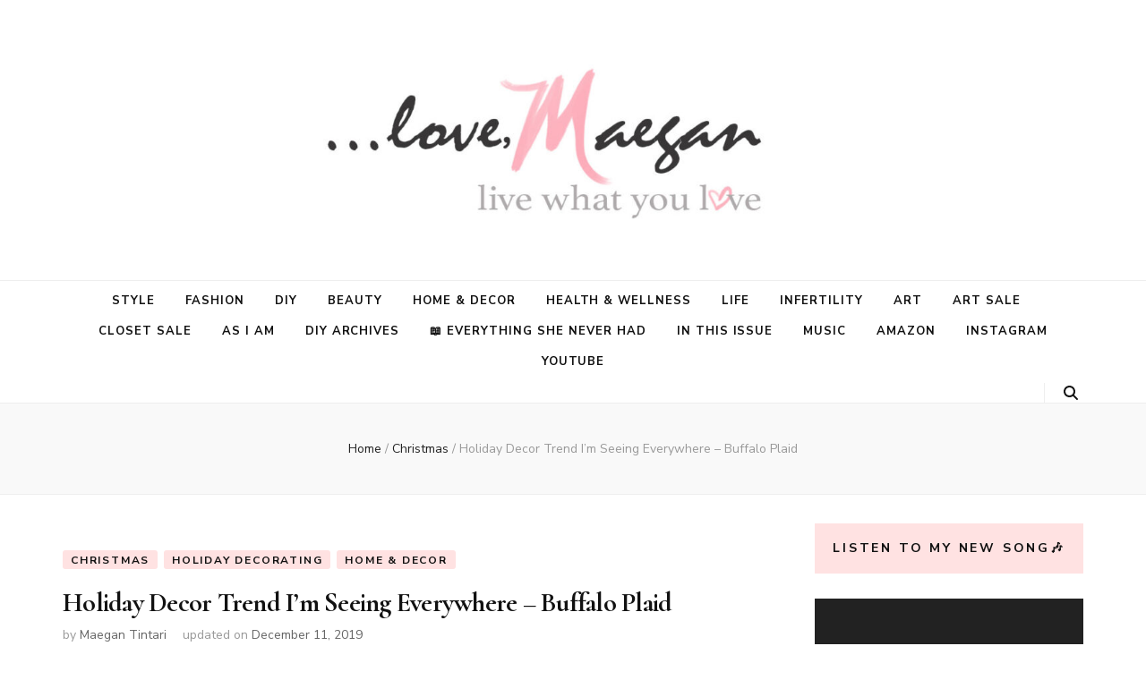

--- FILE ---
content_type: text/html; charset=UTF-8
request_url: https://lovemaegan.com/holiday-decor-trend-im-seeing-everywhere-buffalo-plaid/
body_size: 60236
content:
    <!DOCTYPE html>
    <html lang="en-US">
    <head itemscope itemtype="http://schema.org/WebSite">

    <meta charset="UTF-8">
    <meta name="viewport" content="width=device-width, initial-scale=1">
    <link rel="profile" href="https://gmpg.org/xfn/11">
    <title>Holiday Decor Trend I&#8217;m Seeing Everywhere &#8211; Buffalo Plaid</title>
<meta name='robots' content='max-image-preview:large' />
	<style>img:is([sizes="auto" i], [sizes^="auto," i]) { contain-intrinsic-size: 3000px 1500px }</style>
	<link rel='dns-prefetch' href='//fonts.googleapis.com' />
<link rel="alternate" type="application/rss+xml" title=" &raquo; Feed" href="https://lovemaegan.com/feed/" />
<link rel="alternate" type="application/rss+xml" title=" &raquo; Comments Feed" href="https://lovemaegan.com/comments/feed/" />
<script type="text/javascript">
/* <![CDATA[ */
window._wpemojiSettings = {"baseUrl":"https:\/\/s.w.org\/images\/core\/emoji\/16.0.1\/72x72\/","ext":".png","svgUrl":"https:\/\/s.w.org\/images\/core\/emoji\/16.0.1\/svg\/","svgExt":".svg","source":{"concatemoji":"https:\/\/lovemaegan.com\/wp-includes\/js\/wp-emoji-release.min.js?ver=b0700807f607126542d29044eaf633d7"}};
/*! This file is auto-generated */
!function(s,n){var o,i,e;function c(e){try{var t={supportTests:e,timestamp:(new Date).valueOf()};sessionStorage.setItem(o,JSON.stringify(t))}catch(e){}}function p(e,t,n){e.clearRect(0,0,e.canvas.width,e.canvas.height),e.fillText(t,0,0);var t=new Uint32Array(e.getImageData(0,0,e.canvas.width,e.canvas.height).data),a=(e.clearRect(0,0,e.canvas.width,e.canvas.height),e.fillText(n,0,0),new Uint32Array(e.getImageData(0,0,e.canvas.width,e.canvas.height).data));return t.every(function(e,t){return e===a[t]})}function u(e,t){e.clearRect(0,0,e.canvas.width,e.canvas.height),e.fillText(t,0,0);for(var n=e.getImageData(16,16,1,1),a=0;a<n.data.length;a++)if(0!==n.data[a])return!1;return!0}function f(e,t,n,a){switch(t){case"flag":return n(e,"\ud83c\udff3\ufe0f\u200d\u26a7\ufe0f","\ud83c\udff3\ufe0f\u200b\u26a7\ufe0f")?!1:!n(e,"\ud83c\udde8\ud83c\uddf6","\ud83c\udde8\u200b\ud83c\uddf6")&&!n(e,"\ud83c\udff4\udb40\udc67\udb40\udc62\udb40\udc65\udb40\udc6e\udb40\udc67\udb40\udc7f","\ud83c\udff4\u200b\udb40\udc67\u200b\udb40\udc62\u200b\udb40\udc65\u200b\udb40\udc6e\u200b\udb40\udc67\u200b\udb40\udc7f");case"emoji":return!a(e,"\ud83e\udedf")}return!1}function g(e,t,n,a){var r="undefined"!=typeof WorkerGlobalScope&&self instanceof WorkerGlobalScope?new OffscreenCanvas(300,150):s.createElement("canvas"),o=r.getContext("2d",{willReadFrequently:!0}),i=(o.textBaseline="top",o.font="600 32px Arial",{});return e.forEach(function(e){i[e]=t(o,e,n,a)}),i}function t(e){var t=s.createElement("script");t.src=e,t.defer=!0,s.head.appendChild(t)}"undefined"!=typeof Promise&&(o="wpEmojiSettingsSupports",i=["flag","emoji"],n.supports={everything:!0,everythingExceptFlag:!0},e=new Promise(function(e){s.addEventListener("DOMContentLoaded",e,{once:!0})}),new Promise(function(t){var n=function(){try{var e=JSON.parse(sessionStorage.getItem(o));if("object"==typeof e&&"number"==typeof e.timestamp&&(new Date).valueOf()<e.timestamp+604800&&"object"==typeof e.supportTests)return e.supportTests}catch(e){}return null}();if(!n){if("undefined"!=typeof Worker&&"undefined"!=typeof OffscreenCanvas&&"undefined"!=typeof URL&&URL.createObjectURL&&"undefined"!=typeof Blob)try{var e="postMessage("+g.toString()+"("+[JSON.stringify(i),f.toString(),p.toString(),u.toString()].join(",")+"));",a=new Blob([e],{type:"text/javascript"}),r=new Worker(URL.createObjectURL(a),{name:"wpTestEmojiSupports"});return void(r.onmessage=function(e){c(n=e.data),r.terminate(),t(n)})}catch(e){}c(n=g(i,f,p,u))}t(n)}).then(function(e){for(var t in e)n.supports[t]=e[t],n.supports.everything=n.supports.everything&&n.supports[t],"flag"!==t&&(n.supports.everythingExceptFlag=n.supports.everythingExceptFlag&&n.supports[t]);n.supports.everythingExceptFlag=n.supports.everythingExceptFlag&&!n.supports.flag,n.DOMReady=!1,n.readyCallback=function(){n.DOMReady=!0}}).then(function(){return e}).then(function(){var e;n.supports.everything||(n.readyCallback(),(e=n.source||{}).concatemoji?t(e.concatemoji):e.wpemoji&&e.twemoji&&(t(e.twemoji),t(e.wpemoji)))}))}((window,document),window._wpemojiSettings);
/* ]]> */
</script>
<link rel='stylesheet' id='SFMCss-css' href='https://lovemaegan.com/wp-content/plugins/feedburner-alternative-and-rss-redirect/css/sfm_style.css?ver=b0700807f607126542d29044eaf633d7' type='text/css' media='all' />
<link rel='stylesheet' id='SFMCSS-css' href='https://lovemaegan.com/wp-content/plugins/feedburner-alternative-and-rss-redirect/css/sfm_widgetStyle.css?ver=b0700807f607126542d29044eaf633d7' type='text/css' media='all' />
<style id='wp-emoji-styles-inline-css' type='text/css'>

	img.wp-smiley, img.emoji {
		display: inline !important;
		border: none !important;
		box-shadow: none !important;
		height: 1em !important;
		width: 1em !important;
		margin: 0 0.07em !important;
		vertical-align: -0.1em !important;
		background: none !important;
		padding: 0 !important;
	}
</style>
<link rel='stylesheet' id='wp-block-library-css' href='https://lovemaegan.com/wp-includes/css/dist/block-library/style.min.css?ver=b0700807f607126542d29044eaf633d7' type='text/css' media='all' />
<style id='classic-theme-styles-inline-css' type='text/css'>
/*! This file is auto-generated */
.wp-block-button__link{color:#fff;background-color:#32373c;border-radius:9999px;box-shadow:none;text-decoration:none;padding:calc(.667em + 2px) calc(1.333em + 2px);font-size:1.125em}.wp-block-file__button{background:#32373c;color:#fff;text-decoration:none}
</style>
<style id='global-styles-inline-css' type='text/css'>
:root{--wp--preset--aspect-ratio--square: 1;--wp--preset--aspect-ratio--4-3: 4/3;--wp--preset--aspect-ratio--3-4: 3/4;--wp--preset--aspect-ratio--3-2: 3/2;--wp--preset--aspect-ratio--2-3: 2/3;--wp--preset--aspect-ratio--16-9: 16/9;--wp--preset--aspect-ratio--9-16: 9/16;--wp--preset--color--black: #000000;--wp--preset--color--cyan-bluish-gray: #abb8c3;--wp--preset--color--white: #ffffff;--wp--preset--color--pale-pink: #f78da7;--wp--preset--color--vivid-red: #cf2e2e;--wp--preset--color--luminous-vivid-orange: #ff6900;--wp--preset--color--luminous-vivid-amber: #fcb900;--wp--preset--color--light-green-cyan: #7bdcb5;--wp--preset--color--vivid-green-cyan: #00d084;--wp--preset--color--pale-cyan-blue: #8ed1fc;--wp--preset--color--vivid-cyan-blue: #0693e3;--wp--preset--color--vivid-purple: #9b51e0;--wp--preset--gradient--vivid-cyan-blue-to-vivid-purple: linear-gradient(135deg,rgba(6,147,227,1) 0%,rgb(155,81,224) 100%);--wp--preset--gradient--light-green-cyan-to-vivid-green-cyan: linear-gradient(135deg,rgb(122,220,180) 0%,rgb(0,208,130) 100%);--wp--preset--gradient--luminous-vivid-amber-to-luminous-vivid-orange: linear-gradient(135deg,rgba(252,185,0,1) 0%,rgba(255,105,0,1) 100%);--wp--preset--gradient--luminous-vivid-orange-to-vivid-red: linear-gradient(135deg,rgba(255,105,0,1) 0%,rgb(207,46,46) 100%);--wp--preset--gradient--very-light-gray-to-cyan-bluish-gray: linear-gradient(135deg,rgb(238,238,238) 0%,rgb(169,184,195) 100%);--wp--preset--gradient--cool-to-warm-spectrum: linear-gradient(135deg,rgb(74,234,220) 0%,rgb(151,120,209) 20%,rgb(207,42,186) 40%,rgb(238,44,130) 60%,rgb(251,105,98) 80%,rgb(254,248,76) 100%);--wp--preset--gradient--blush-light-purple: linear-gradient(135deg,rgb(255,206,236) 0%,rgb(152,150,240) 100%);--wp--preset--gradient--blush-bordeaux: linear-gradient(135deg,rgb(254,205,165) 0%,rgb(254,45,45) 50%,rgb(107,0,62) 100%);--wp--preset--gradient--luminous-dusk: linear-gradient(135deg,rgb(255,203,112) 0%,rgb(199,81,192) 50%,rgb(65,88,208) 100%);--wp--preset--gradient--pale-ocean: linear-gradient(135deg,rgb(255,245,203) 0%,rgb(182,227,212) 50%,rgb(51,167,181) 100%);--wp--preset--gradient--electric-grass: linear-gradient(135deg,rgb(202,248,128) 0%,rgb(113,206,126) 100%);--wp--preset--gradient--midnight: linear-gradient(135deg,rgb(2,3,129) 0%,rgb(40,116,252) 100%);--wp--preset--font-size--small: 13px;--wp--preset--font-size--medium: 20px;--wp--preset--font-size--large: 36px;--wp--preset--font-size--x-large: 42px;--wp--preset--spacing--20: 0.44rem;--wp--preset--spacing--30: 0.67rem;--wp--preset--spacing--40: 1rem;--wp--preset--spacing--50: 1.5rem;--wp--preset--spacing--60: 2.25rem;--wp--preset--spacing--70: 3.38rem;--wp--preset--spacing--80: 5.06rem;--wp--preset--shadow--natural: 6px 6px 9px rgba(0, 0, 0, 0.2);--wp--preset--shadow--deep: 12px 12px 50px rgba(0, 0, 0, 0.4);--wp--preset--shadow--sharp: 6px 6px 0px rgba(0, 0, 0, 0.2);--wp--preset--shadow--outlined: 6px 6px 0px -3px rgba(255, 255, 255, 1), 6px 6px rgba(0, 0, 0, 1);--wp--preset--shadow--crisp: 6px 6px 0px rgba(0, 0, 0, 1);}:where(.is-layout-flex){gap: 0.5em;}:where(.is-layout-grid){gap: 0.5em;}body .is-layout-flex{display: flex;}.is-layout-flex{flex-wrap: wrap;align-items: center;}.is-layout-flex > :is(*, div){margin: 0;}body .is-layout-grid{display: grid;}.is-layout-grid > :is(*, div){margin: 0;}:where(.wp-block-columns.is-layout-flex){gap: 2em;}:where(.wp-block-columns.is-layout-grid){gap: 2em;}:where(.wp-block-post-template.is-layout-flex){gap: 1.25em;}:where(.wp-block-post-template.is-layout-grid){gap: 1.25em;}.has-black-color{color: var(--wp--preset--color--black) !important;}.has-cyan-bluish-gray-color{color: var(--wp--preset--color--cyan-bluish-gray) !important;}.has-white-color{color: var(--wp--preset--color--white) !important;}.has-pale-pink-color{color: var(--wp--preset--color--pale-pink) !important;}.has-vivid-red-color{color: var(--wp--preset--color--vivid-red) !important;}.has-luminous-vivid-orange-color{color: var(--wp--preset--color--luminous-vivid-orange) !important;}.has-luminous-vivid-amber-color{color: var(--wp--preset--color--luminous-vivid-amber) !important;}.has-light-green-cyan-color{color: var(--wp--preset--color--light-green-cyan) !important;}.has-vivid-green-cyan-color{color: var(--wp--preset--color--vivid-green-cyan) !important;}.has-pale-cyan-blue-color{color: var(--wp--preset--color--pale-cyan-blue) !important;}.has-vivid-cyan-blue-color{color: var(--wp--preset--color--vivid-cyan-blue) !important;}.has-vivid-purple-color{color: var(--wp--preset--color--vivid-purple) !important;}.has-black-background-color{background-color: var(--wp--preset--color--black) !important;}.has-cyan-bluish-gray-background-color{background-color: var(--wp--preset--color--cyan-bluish-gray) !important;}.has-white-background-color{background-color: var(--wp--preset--color--white) !important;}.has-pale-pink-background-color{background-color: var(--wp--preset--color--pale-pink) !important;}.has-vivid-red-background-color{background-color: var(--wp--preset--color--vivid-red) !important;}.has-luminous-vivid-orange-background-color{background-color: var(--wp--preset--color--luminous-vivid-orange) !important;}.has-luminous-vivid-amber-background-color{background-color: var(--wp--preset--color--luminous-vivid-amber) !important;}.has-light-green-cyan-background-color{background-color: var(--wp--preset--color--light-green-cyan) !important;}.has-vivid-green-cyan-background-color{background-color: var(--wp--preset--color--vivid-green-cyan) !important;}.has-pale-cyan-blue-background-color{background-color: var(--wp--preset--color--pale-cyan-blue) !important;}.has-vivid-cyan-blue-background-color{background-color: var(--wp--preset--color--vivid-cyan-blue) !important;}.has-vivid-purple-background-color{background-color: var(--wp--preset--color--vivid-purple) !important;}.has-black-border-color{border-color: var(--wp--preset--color--black) !important;}.has-cyan-bluish-gray-border-color{border-color: var(--wp--preset--color--cyan-bluish-gray) !important;}.has-white-border-color{border-color: var(--wp--preset--color--white) !important;}.has-pale-pink-border-color{border-color: var(--wp--preset--color--pale-pink) !important;}.has-vivid-red-border-color{border-color: var(--wp--preset--color--vivid-red) !important;}.has-luminous-vivid-orange-border-color{border-color: var(--wp--preset--color--luminous-vivid-orange) !important;}.has-luminous-vivid-amber-border-color{border-color: var(--wp--preset--color--luminous-vivid-amber) !important;}.has-light-green-cyan-border-color{border-color: var(--wp--preset--color--light-green-cyan) !important;}.has-vivid-green-cyan-border-color{border-color: var(--wp--preset--color--vivid-green-cyan) !important;}.has-pale-cyan-blue-border-color{border-color: var(--wp--preset--color--pale-cyan-blue) !important;}.has-vivid-cyan-blue-border-color{border-color: var(--wp--preset--color--vivid-cyan-blue) !important;}.has-vivid-purple-border-color{border-color: var(--wp--preset--color--vivid-purple) !important;}.has-vivid-cyan-blue-to-vivid-purple-gradient-background{background: var(--wp--preset--gradient--vivid-cyan-blue-to-vivid-purple) !important;}.has-light-green-cyan-to-vivid-green-cyan-gradient-background{background: var(--wp--preset--gradient--light-green-cyan-to-vivid-green-cyan) !important;}.has-luminous-vivid-amber-to-luminous-vivid-orange-gradient-background{background: var(--wp--preset--gradient--luminous-vivid-amber-to-luminous-vivid-orange) !important;}.has-luminous-vivid-orange-to-vivid-red-gradient-background{background: var(--wp--preset--gradient--luminous-vivid-orange-to-vivid-red) !important;}.has-very-light-gray-to-cyan-bluish-gray-gradient-background{background: var(--wp--preset--gradient--very-light-gray-to-cyan-bluish-gray) !important;}.has-cool-to-warm-spectrum-gradient-background{background: var(--wp--preset--gradient--cool-to-warm-spectrum) !important;}.has-blush-light-purple-gradient-background{background: var(--wp--preset--gradient--blush-light-purple) !important;}.has-blush-bordeaux-gradient-background{background: var(--wp--preset--gradient--blush-bordeaux) !important;}.has-luminous-dusk-gradient-background{background: var(--wp--preset--gradient--luminous-dusk) !important;}.has-pale-ocean-gradient-background{background: var(--wp--preset--gradient--pale-ocean) !important;}.has-electric-grass-gradient-background{background: var(--wp--preset--gradient--electric-grass) !important;}.has-midnight-gradient-background{background: var(--wp--preset--gradient--midnight) !important;}.has-small-font-size{font-size: var(--wp--preset--font-size--small) !important;}.has-medium-font-size{font-size: var(--wp--preset--font-size--medium) !important;}.has-large-font-size{font-size: var(--wp--preset--font-size--large) !important;}.has-x-large-font-size{font-size: var(--wp--preset--font-size--x-large) !important;}
:where(.wp-block-post-template.is-layout-flex){gap: 1.25em;}:where(.wp-block-post-template.is-layout-grid){gap: 1.25em;}
:where(.wp-block-columns.is-layout-flex){gap: 2em;}:where(.wp-block-columns.is-layout-grid){gap: 2em;}
:root :where(.wp-block-pullquote){font-size: 1.5em;line-height: 1.6;}
</style>
<link rel='stylesheet' id='dashicons-css' href='https://lovemaegan.com/wp-includes/css/dashicons.min.css?ver=b0700807f607126542d29044eaf633d7' type='text/css' media='all' />
<link rel='stylesheet' id='admin-bar-css' href='https://lovemaegan.com/wp-includes/css/admin-bar.min.css?ver=b0700807f607126542d29044eaf633d7' type='text/css' media='all' />
<style id='admin-bar-inline-css' type='text/css'>

    /* Hide CanvasJS credits for P404 charts specifically */
    #p404RedirectChart .canvasjs-chart-credit {
        display: none !important;
    }
    
    #p404RedirectChart canvas {
        border-radius: 6px;
    }

    .p404-redirect-adminbar-weekly-title {
        font-weight: bold;
        font-size: 14px;
        color: #fff;
        margin-bottom: 6px;
    }

    #wpadminbar #wp-admin-bar-p404_free_top_button .ab-icon:before {
        content: "\f103";
        color: #dc3545;
        top: 3px;
    }
    
    #wp-admin-bar-p404_free_top_button .ab-item {
        min-width: 80px !important;
        padding: 0px !important;
    }
    
    /* Ensure proper positioning and z-index for P404 dropdown */
    .p404-redirect-adminbar-dropdown-wrap { 
        min-width: 0; 
        padding: 0;
        position: static !important;
    }
    
    #wpadminbar #wp-admin-bar-p404_free_top_button_dropdown {
        position: static !important;
    }
    
    #wpadminbar #wp-admin-bar-p404_free_top_button_dropdown .ab-item {
        padding: 0 !important;
        margin: 0 !important;
    }
    
    .p404-redirect-dropdown-container {
        min-width: 340px;
        padding: 18px 18px 12px 18px;
        background: #23282d !important;
        color: #fff;
        border-radius: 12px;
        box-shadow: 0 8px 32px rgba(0,0,0,0.25);
        margin-top: 10px;
        position: relative !important;
        z-index: 999999 !important;
        display: block !important;
        border: 1px solid #444;
    }
    
    /* Ensure P404 dropdown appears on hover */
    #wpadminbar #wp-admin-bar-p404_free_top_button .p404-redirect-dropdown-container { 
        display: none !important;
    }
    
    #wpadminbar #wp-admin-bar-p404_free_top_button:hover .p404-redirect-dropdown-container { 
        display: block !important;
    }
    
    #wpadminbar #wp-admin-bar-p404_free_top_button:hover #wp-admin-bar-p404_free_top_button_dropdown .p404-redirect-dropdown-container {
        display: block !important;
    }
    
    .p404-redirect-card {
        background: #2c3338;
        border-radius: 8px;
        padding: 18px 18px 12px 18px;
        box-shadow: 0 2px 8px rgba(0,0,0,0.07);
        display: flex;
        flex-direction: column;
        align-items: flex-start;
        border: 1px solid #444;
    }
    
    .p404-redirect-btn {
        display: inline-block;
        background: #dc3545;
        color: #fff !important;
        font-weight: bold;
        padding: 5px 22px;
        border-radius: 8px;
        text-decoration: none;
        font-size: 17px;
        transition: background 0.2s, box-shadow 0.2s;
        margin-top: 8px;
        box-shadow: 0 2px 8px rgba(220,53,69,0.15);
        text-align: center;
        line-height: 1.6;
    }
    
    .p404-redirect-btn:hover {
        background: #c82333;
        color: #fff !important;
        box-shadow: 0 4px 16px rgba(220,53,69,0.25);
    }
    
    /* Prevent conflicts with other admin bar dropdowns */
    #wpadminbar .ab-top-menu > li:hover > .ab-item,
    #wpadminbar .ab-top-menu > li.hover > .ab-item {
        z-index: auto;
    }
    
    #wpadminbar #wp-admin-bar-p404_free_top_button:hover > .ab-item {
        z-index: 999998 !important;
    }
    
</style>
<link rel='stylesheet' id='blossomthemes-instagram-feed-css' href='https://lovemaegan.com/wp-content/plugins/blossomthemes-instagram-feed/public/css/blossomthemes-instagram-feed-public.css?ver=2.0.5' type='text/css' media='all' />
<link rel='stylesheet' id='magnific-popup-css' href='https://lovemaegan.com/wp-content/plugins/blossomthemes-instagram-feed/public/css/magnific-popup.min.css?ver=1.0.0' type='text/css' media='all' />
<link rel='stylesheet' id='blossomthemes-toolkit-css' href='https://lovemaegan.com/wp-content/plugins/blossomthemes-toolkit/public/css/blossomthemes-toolkit-public.min.css?ver=2.2.7' type='text/css' media='all' />
<link rel='stylesheet' id='stripe-handler-ng-style-css' href='https://lovemaegan.com/wp-content/plugins/stripe-payments/public/assets/css/public.css?ver=2.0.96' type='text/css' media='all' />
<link rel='stylesheet' id='wp-components-css' href='https://lovemaegan.com/wp-includes/css/dist/components/style.min.css?ver=b0700807f607126542d29044eaf633d7' type='text/css' media='all' />
<link rel='stylesheet' id='godaddy-styles-css' href='https://lovemaegan.com/wp-content/mu-plugins/vendor/wpex/godaddy-launch/includes/Dependencies/GoDaddy/Styles/build/latest.css?ver=2.0.2' type='text/css' media='all' />
<link rel='stylesheet' id='animate-css' href='https://lovemaegan.com/wp-content/themes/blossom-feminine/css/animate.min.css?ver=3.5.2' type='text/css' media='all' />
<link rel='stylesheet' id='blossom-feminine-style-css' href='https://lovemaegan.com/wp-content/themes/blossom-feminine/style.css?ver=b0700807f607126542d29044eaf633d7' type='text/css' media='all' />
<link rel='stylesheet' id='blossom-chic-css' href='https://lovemaegan.com/wp-content/themes/blossom-chic/style.css?ver=1.1.2' type='text/css' media='all' />
<link rel='stylesheet' id='owl-carousel-css' href='https://lovemaegan.com/wp-content/themes/blossom-feminine/css/owl.carousel.min.css?ver=2.2.1' type='text/css' media='all' />
<link rel='stylesheet' id='blossom-feminine-google-fonts-css' href='https://fonts.googleapis.com/css?family=Nunito+Sans%3A200%2C300%2Cregular%2C500%2C600%2C700%2C800%2C900%2C200italic%2C300italic%2Citalic%2C500italic%2C600italic%2C700italic%2C800italic%2C900italic%7CCormorant%3A300%2Cregular%2C500%2C600%2C700%2C300italic%2Citalic%2C500italic%2C600italic%2C700italic%7CPlayfair+Display%3A700italic' type='text/css' media='all' />
<script type="text/javascript" src="https://lovemaegan.com/wp-includes/js/jquery/jquery.min.js?ver=3.7.1" id="jquery-core-js"></script>
<script type="text/javascript" src="https://lovemaegan.com/wp-includes/js/jquery/jquery-migrate.min.js?ver=3.4.1" id="jquery-migrate-js"></script>
<link rel="https://api.w.org/" href="https://lovemaegan.com/wp-json/" /><link rel="alternate" title="JSON" type="application/json" href="https://lovemaegan.com/wp-json/wp/v2/posts/48969" /><link rel="EditURI" type="application/rsd+xml" title="RSD" href="https://lovemaegan.com/xmlrpc.php?rsd" />
<link rel="canonical" href="https://lovemaegan.com/holiday-decor-trend-im-seeing-everywhere-buffalo-plaid/" />
<link rel="alternate" title="oEmbed (JSON)" type="application/json+oembed" href="https://lovemaegan.com/wp-json/oembed/1.0/embed?url=https%3A%2F%2Flovemaegan.com%2Fholiday-decor-trend-im-seeing-everywhere-buffalo-plaid%2F" />
<link rel="alternate" title="oEmbed (XML)" type="text/xml+oembed" href="https://lovemaegan.com/wp-json/oembed/1.0/embed?url=https%3A%2F%2Flovemaegan.com%2Fholiday-decor-trend-im-seeing-everywhere-buffalo-plaid%2F&#038;format=xml" />
 <meta name="follow.[base64]" content="rxNVbFv5D2ZbYf7WT0Jw"/>
		<!-- GA Google Analytics @ https://m0n.co/ga -->
		<script>
			(function(i,s,o,g,r,a,m){i['GoogleAnalyticsObject']=r;i[r]=i[r]||function(){
			(i[r].q=i[r].q||[]).push(arguments)},i[r].l=1*new Date();a=s.createElement(o),
			m=s.getElementsByTagName(o)[0];a.async=1;a.src=g;m.parentNode.insertBefore(a,m)
			})(window,document,'script','https://www.google-analytics.com/analytics.js','ga');
			ga('create', 'UA-4660573-1', 'auto');
			ga('require', 'displayfeatures');
			ga('require', 'linkid');
			ga('send', 'pageview');
		</script>

	<!-- Global site tag (gtag.js) - Google Analytics -->
<script async src="https://www.googletagmanager.com/gtag/js?id=UA-4660573-1"></script>
<script>
  window.dataLayer = window.dataLayer || [];
  function gtag(){dataLayer.push(arguments);}
  gtag('js', new Date());

  gtag('config', 'UA-4660573-1');
</script>

<link rel="icon" href="https://lovemaegan.com/wp-content/uploads/2019/02/cropped-love-maegan-icon-32x32.jpg" sizes="32x32" />
<link rel="icon" href="https://lovemaegan.com/wp-content/uploads/2019/02/cropped-love-maegan-icon-192x192.jpg" sizes="192x192" />
<link rel="apple-touch-icon" href="https://lovemaegan.com/wp-content/uploads/2019/02/cropped-love-maegan-icon-180x180.jpg" />
<meta name="msapplication-TileImage" content="https://lovemaegan.com/wp-content/uploads/2019/02/cropped-love-maegan-icon-270x270.jpg" />
<style type='text/css' media='all'>     
    .content-newsletter .blossomthemes-email-newsletter-wrapper.bg-img:after,
    .widget_blossomthemes_email_newsletter_widget .blossomthemes-email-newsletter-wrapper:after{
        background: rgba(234, 168, 168, 0.8);    }
    
    /* primary color */
    a{
        color: #eaa8a8;
    }
    
    a:hover,
    a:focus{
        color: #eaa8a8;
    }

    .secondary-nav ul li a:hover,
    .secondary-nav ul li a:focus,
    .secondary-nav ul li:hover > a,
    .secondary-nav ul li:focus > a,
    .secondary-nav .current_page_item > a,
    .secondary-nav .current-menu-item > a,
    .secondary-nav .current_page_ancestor > a,
    .secondary-nav .current-menu-ancestor > a,
    .header-t .social-networks li a:hover,
    .header-t .social-networks li a:focus,
    .main-navigation ul li a:hover,
    .main-navigation ul li a:focus,
    .main-navigation ul li:hover > a,
    .main-navigation ul li:focus > a,
    .main-navigation .current_page_item > a,
    .main-navigation .current-menu-item > a,
    .main-navigation .current_page_ancestor > a,
    .main-navigation .current-menu-ancestor > a,
    .banner .banner-text .cat-links a:hover,
    .banner .banner-text .cat-links a:focus,
    .banner .banner-text .title a:hover,
    .banner .banner-text .title a:focus,
    #primary .post .text-holder .entry-header .entry-title a:hover,
    #primary .post .text-holder .entry-header .entry-title a:focus,
    .widget ul li a:hover,
    .widget ul li a:focus,
    .site-footer .widget ul li a:hover,
    .site-footer .widget ul li a:focus,
    #crumbs a:hover,
    #crumbs a:focus,
    .related-post .post .text-holder .cat-links a:hover,
    .related-post .post .text-holder .cat-links a:focus,
    .related-post .post .text-holder .entry-title a:hover,
    .related-post .post .text-holder .entry-title a:focus,
    .comments-area .comment-body .comment-metadata a:hover,
    .comments-area .comment-body .comment-metadata a:focus,
    .search #primary .search-post .text-holder .entry-header .entry-title a:hover,
    .search #primary .search-post .text-holder .entry-header .entry-title a:focus,
    .site-title a:hover,
    .site-title a:focus,
    .widget_bttk_popular_post ul li .entry-header .entry-meta a:hover,
    .widget_bttk_popular_post ul li .entry-header .entry-meta a:focus,
    .widget_bttk_pro_recent_post ul li .entry-header .entry-meta a:hover,
    .widget_bttk_pro_recent_post ul li .entry-header .entry-meta a:focus,
    .widget_bttk_posts_category_slider_widget .carousel-title .title a:hover,
    .widget_bttk_posts_category_slider_widget .carousel-title .title a:focus,
    .site-footer .widget_bttk_posts_category_slider_widget .carousel-title .title a:hover,
    .site-footer .widget_bttk_posts_category_slider_widget .carousel-title .title a:focus,
    .portfolio-sorting .button:hover,
    .portfolio-sorting .button:focus,
    .portfolio-sorting .button.is-checked,
    .portfolio-item .portfolio-img-title a:hover,
    .portfolio-item .portfolio-img-title a:focus,
    .portfolio-item .portfolio-cat a:hover,
    .portfolio-item .portfolio-cat a:focus,
    .entry-header .portfolio-cat a:hover,
    .entry-header .portfolio-cat a:focus,
    .header-layout-two .header-b .social-networks li a:hover, 
    .header-layout-two .header-b .social-networks li a:focus,
    #primary .post .text-holder .entry-header .entry-meta a:hover,
    .entry-content a:hover,
    .entry-summary a:hover,
    .page-content a:hover,
    .comment-content a:hover,
    .widget .textwidget a:hover{
        color: #eaa8a8;
    }

    <!-- .navigation.pagination .page-numbers{
        border-color: ;
    } -->

    #primary .post .text-holder .entry-footer .btn-readmore:hover,
    #primary .post .text-holder .entry-footer .btn-readmore:focus,
    .navigation.pagination .page-numbers:hover,
    .navigation.pagination .page-numbers:focus,
    .widget_calendar caption,
    .widget_calendar table tbody td a,
    .widget_tag_cloud .tagcloud a:hover,
    .widget_tag_cloud .tagcloud a:focus,
    #blossom-top,
    .single #primary .post .entry-footer .tags a:hover,
    .single #primary .post .entry-footer .tags a:focus,
    .error-holder .page-content a:hover,
    .error-holder .page-content a:focus,
    .widget_bttk_author_bio .readmore:hover,
    .widget_bttk_author_bio .readmore:focus,
    .widget_bttk_social_links ul li a:hover,
    .widget_bttk_social_links ul li a:focus,
    .widget_bttk_image_text_widget ul li .btn-readmore:hover,
    .widget_bttk_image_text_widget ul li .btn-readmore:focus,
    .widget_bttk_custom_categories ul li a:hover .post-count,
    .widget_bttk_custom_categories ul li a:hover:focus .post-count,
    .content-instagram ul li .instagram-meta .like,
    .content-instagram ul li .instagram-meta .comment,
    #secondary .widget_blossomtheme_featured_page_widget .text-holder .btn-readmore:hover,
    #secondary .widget_blossomtheme_featured_page_widget .text-holder .btn-readmore:focus,
    #secondary .widget_blossomtheme_companion_cta_widget .btn-cta:hover,
    #secondary .widget_blossomtheme_companion_cta_widget .btn-cta:focus,
    #secondary .widget_bttk_icon_text_widget .text-holder .btn-readmore:hover,
    #secondary .widget_bttk_icon_text_widget .text-holder .btn-readmore:focus,
    .site-footer .widget_blossomtheme_companion_cta_widget .btn-cta:hover,
    .site-footer .widget_blossomtheme_companion_cta_widget .btn-cta:focus,
    .site-footer .widget_blossomtheme_featured_page_widget .text-holder .btn-readmore:hover,
    .site-footer .widget_blossomtheme_featured_page_widget .text-holder .btn-readmore:focus,
    .site-footer .widget_bttk_icon_text_widget .text-holder .btn-readmore:hover,
    .site-footer .widget_bttk_icon_text_widget .text-holder .btn-readmore:focus,
    .header-layout-two .header-b .tools .cart .count,
    #primary .post .text-holder .entry-header .cat-links a:hover,
    .widget_bttk_popular_post .style-two li .entry-header .cat-links a:hover, 
    .widget_bttk_pro_recent_post .style-two li .entry-header .cat-links a:hover, 
    .widget_bttk_popular_post .style-three li .entry-header .cat-links a:hover,
    .widget_bttk_pro_recent_post .style-three li .entry-header .cat-links a:hover, .widget_bttk_posts_category_slider_widget .carousel-title .cat-links a:hover,
    .widget_bttk_posts_category_slider_widget .owl-theme .owl-prev:hover, .widget_bttk_posts_category_slider_widget .owl-theme .owl-prev:focus, .widget_bttk_posts_category_slider_widget .owl-theme .owl-next:hover, .widget_bttk_posts_category_slider_widget .owl-theme .owl-next:focus,
    .banner .owl-nav .owl-prev:hover, 
    .banner .owl-nav .owl-next:hover,
    .banner .banner-text .cat-links a:hover,
    button:hover, input[type="button"]:hover, 
    input[type="reset"]:hover, input[type="submit"]:hover, 
    button:focus, input[type="button"]:focus, 
    input[type="reset"]:focus, 
    input[type="submit"]:focus,
    .category-section .col .img-holder:hover .text-holder span,
    #primary .post .entry-content .highlight,
    #primary .page .entry-content .highlight, 
    .widget_bttk_posts_category_slider_widget .owl-theme .owl-nav [class*="owl-"]:hover{
        background: #eaa8a8;
    }

    #secondary .profile-link.customize-unpreviewable {
        background-color: #eaa8a8;
    }

    .navigation.pagination .page-numbers.current,
    .post-navigation .nav-links .nav-previous a:hover,
    .post-navigation .nav-links .nav-next a:hover,
    .post-navigation .nav-links .nav-previous a:focus,
    .post-navigation .nav-links .nav-next a:focus,
    .content-newsletter .blossomthemes-email-newsletter-wrapper form input[type="submit"]:hover, .content-newsletter .blossomthemes-email-newsletter-wrapper form input[type="submit"]:focus{
        background: #eaa8a8;
        border-color: #eaa8a8;
    }
    .content-newsletter .blossomthemes-email-newsletter-wrapper form input[type="submit"]:hover, .content-newsletter .blossomthemes-email-newsletter-wrapper form input[type="submit"]:focus{
        color: #fff;
    }

    #primary .post .entry-content blockquote,
    #primary .page .entry-content blockquote{
        border-bottom-color: #eaa8a8;
        border-top-color: #eaa8a8;
    }

    #primary .post .entry-content .pull-left,
    #primary .page .entry-content .pull-left,
    #primary .post .entry-content .pull-right,
    #primary .page .entry-content .pull-right{border-left-color: #eaa8a8;}

    .error-holder .page-content h2{
        text-shadow: 6px 6px 0 #eaa8a8;
    }

    .category-section .col .img-holder:hover .text-holder,
    .navigation.pagination .page-numbers:hover, 
    .navigation.pagination .page-numbers:focus{
        border-color: #eaa8a8;
    }

    .banner-text .cat-links a, 
    .category-section .col .img-holder .text-holder span, 
    #primary .post .text-holder .entry-header .cat-links a, 
    .navigation.pagination .page-numbers.current, 
    .widget_bttk_popular_post .style-two li .entry-header .cat-links a, 
    .widget_bttk_pro_recent_post .style-two li .entry-header .cat-links a, 
    .widget_bttk_popular_post .style-three li .entry-header .cat-links a, 
    .widget_bttk_pro_recent_post .style-three li .entry-header .cat-links a, 
    .widget_bttk_posts_category_slider_widget .carousel-title .cat-links a, 
    .content-newsletter .blossomthemes-email-newsletter-wrapper form input[type="submit"]:hover, 
    .content-newsletter .blossomthemes-email-newsletter-wrapper form input[type="submit"]:focus {
        background-color: #ffe2e2;
    }

    .widget .widget-title {
        background: #ffe2e2;
    }

    .category-section .col .img-holder .text-holder, 
    .navigation.pagination .page-numbers.current, 
    .navigation.pagination .page-numbers, 
    .content-newsletter .blossomthemes-email-newsletter-wrapper form input[type="submit"]:hover, 
    .content-newsletter .blossomthemes-email-newsletter-wrapper form input[type="submit"]:focus {
        border-color: #ffe2e2;;
    }
    
    body,
    button,
    input,
    select,
    optgroup,
    textarea{
        font-family : Nunito Sans;
        font-size   : 16px;
    }

    .widget_bttk_pro_recent_post ul li .entry-header .entry-title,
    .widget_bttk_posts_category_slider_widget .carousel-title .title,
    .content-newsletter .blossomthemes-email-newsletter-wrapper .text-holder h3,
    .widget_blossomthemes_email_newsletter_widget .blossomthemes-email-newsletter-wrapper .text-holder h3,
    #secondary .widget_bttk_testimonial_widget .text-holder .name,
    #secondary .widget_bttk_description_widget .text-holder .name,
    .site-footer .widget_bttk_description_widget .text-holder .name,
    .site-footer .widget_bttk_testimonial_widget .text-holder .name, 
    .widget_bttk_popular_post ul li .entry-header .entry-title, 
    .widget_bttk_author_bio .title-holder {
        font-family : Nunito Sans;
    }

    .banner .banner-text .title,
    #primary .sticky .text-holder .entry-header .entry-title,
    #primary .post .text-holder .entry-header .entry-title,
    .author-section .text-holder .title,
    .post-navigation .nav-links .nav-previous .post-title,
    .post-navigation .nav-links .nav-next .post-title,
    .related-post .post .text-holder .entry-title,
    .comments-area .comments-title,
    .comments-area .comment-body .fn,
    .comments-area .comment-reply-title,
    .page-header .page-title,
    #primary .post .entry-content blockquote,
    #primary .page .entry-content blockquote,
    #primary .post .entry-content .pull-left,
    #primary .page .entry-content .pull-left,
    #primary .post .entry-content .pull-right,
    #primary .page .entry-content .pull-right,
    #primary .post .entry-content h1,
    #primary .page .entry-content h1,
    #primary .post .entry-content h2,
    #primary .page .entry-content h2,
    #primary .post .entry-content h3,
    #primary .page .entry-content h3,
    #primary .post .entry-content h4,
    #primary .page .entry-content h4,
    #primary .post .entry-content h5,
    #primary .page .entry-content h5,
    #primary .post .entry-content h6,
    #primary .page .entry-content h6,
    .search #primary .search-post .text-holder .entry-header .entry-title,
    .error-holder .page-content h2,
    .portfolio-text-holder .portfolio-img-title,
    .portfolio-holder .entry-header .entry-title,
    .single-blossom-portfolio .post-navigation .nav-previous a,
    .single-blossom-portfolio .post-navigation .nav-next a,
    .related-portfolio-title{
        font-family: Cormorant;
    }

    .site-title{
        font-size   : 60px;
        font-family : Playfair Display;
        font-weight : 700;
        font-style  : italic;
    }
    
               
    </style>		<style type="text/css" id="wp-custom-css">
			/* Grid style */
.display-posts-listing.grid {
	display: grid;
	grid-gap: 23px;
}

.display-posts-listing.grid .title {
	display: block;
}

.display-posts-listing.grid img { 
	display: block; 
	max-width: 100%; 
	height: auto; 
}

@media (min-width: 700px) {
	.display-posts-listing.grid {
		grid-template-columns: repeat( 2, 1fr );
	}
}

@media (min-width: 1024px) {
	.display-posts-listing.grid {
		grid-template-columns: repeat( 3, 1fr );
	}
}		</style>
		
</head>

<body data-rsssl=1 class="wp-singular post-template-default single single-post postid-48969 single-format-standard wp-custom-logo wp-theme-blossom-feminine wp-child-theme-blossom-chic underline rightsidebar blog-layout-two" itemscope itemtype="http://schema.org/WebPage">
	
    <div id="page" class="site"><a aria-label="skip to content" class="skip-link" href="#content">Skip to Content</a>
        <header id="masthead" class="site-header wow fadeIn header-layout-two" data-wow-delay="0.1s" itemscope itemtype="http://schema.org/WPHeader">
                <div class="header-m" >
            <div class="container" itemscope itemtype="http://schema.org/Organization">
                <a href="https://lovemaegan.com/" class="custom-logo-link" rel="home"><img width="1915" height="350" src="https://lovemaegan.com/wp-content/uploads/2022/09/LOVE-maegan-blog-fashion-diy-lifestyle-blogger.jpg" class="custom-logo" alt="LOVE maegan blog-fashion-diy-lifestyle blogger" decoding="async" fetchpriority="high" srcset="https://lovemaegan.com/wp-content/uploads/2022/09/LOVE-maegan-blog-fashion-diy-lifestyle-blogger.jpg 1915w, https://lovemaegan.com/wp-content/uploads/2022/09/LOVE-maegan-blog-fashion-diy-lifestyle-blogger-640x117.jpg 640w, https://lovemaegan.com/wp-content/uploads/2022/09/LOVE-maegan-blog-fashion-diy-lifestyle-blogger-1024x187.jpg 1024w, https://lovemaegan.com/wp-content/uploads/2022/09/LOVE-maegan-blog-fashion-diy-lifestyle-blogger-768x140.jpg 768w, https://lovemaegan.com/wp-content/uploads/2022/09/LOVE-maegan-blog-fashion-diy-lifestyle-blogger-1536x281.jpg 1536w, https://lovemaegan.com/wp-content/uploads/2022/09/LOVE-maegan-blog-fashion-diy-lifestyle-blogger-328x60.jpg 328w" sizes="(max-width: 1915px) 100vw, 1915px" /></a>                    <p class="site-title" itemprop="name"><a href="https://lovemaegan.com/" rel="home" itemprop="url"></a></p>
                            </div>
        </div><!-- .header-m -->
        
        <div class="header-b">
            <div class="container">
                <button aria-label="primary menu toggle button" id="primary-toggle-button" data-toggle-target=".main-menu-modal" data-toggle-body-class="showing-main-menu-modal" aria-expanded="false" data-set-focus=".close-main-nav-toggle"><i class="fa fa-bars"></i></button>
                <nav id="site-navigation" class="main-navigation" itemscope itemtype="http://schema.org/SiteNavigationElement">
                    <div class="primary-menu-list main-menu-modal cover-modal" data-modal-target-string=".main-menu-modal">
                        <button class="close close-main-nav-toggle" data-toggle-target=".main-menu-modal" data-toggle-body-class="showing-main-menu-modal" aria-expanded="false" data-set-focus=".main-menu-modal"><i class="fa fa-times"></i>Close</button>
                        <div class="mobile-menu" aria-label="Mobile">
                            <div class="menu-main-menu-container"><ul id="primary-menu" class="main-menu-modal"><li id="menu-item-24" class="menu-item menu-item-type-taxonomy menu-item-object-category menu-item-24"><a href="https://lovemaegan.com/category/style/">Style</a></li>
<li id="menu-item-19" class="menu-item menu-item-type-taxonomy menu-item-object-category menu-item-19"><a href="https://lovemaegan.com/category/fashion/">Fashion</a></li>
<li id="menu-item-3432" class="menu-item menu-item-type-taxonomy menu-item-object-category menu-item-3432"><a href="https://lovemaegan.com/category/diy/">DIY</a></li>
<li id="menu-item-2215" class="menu-item menu-item-type-taxonomy menu-item-object-category menu-item-2215"><a href="https://lovemaegan.com/category/beauty/">Beauty</a></li>
<li id="menu-item-21" class="menu-item menu-item-type-taxonomy menu-item-object-category current-post-ancestor current-menu-parent current-post-parent menu-item-21"><a href="https://lovemaegan.com/category/home-decor/">Home &amp; Decor</a></li>
<li id="menu-item-3440" class="menu-item menu-item-type-taxonomy menu-item-object-category menu-item-3440"><a href="https://lovemaegan.com/category/food-health/">Health &#038; Wellness</a></li>
<li id="menu-item-3439" class="menu-item menu-item-type-taxonomy menu-item-object-category menu-item-3439"><a href="https://lovemaegan.com/category/life-family/">Life</a></li>
<li id="menu-item-22" class="menu-item menu-item-type-taxonomy menu-item-object-category menu-item-22"><a href="https://lovemaegan.com/category/infertility/">Infertility</a></li>
<li id="menu-item-3441" class="menu-item menu-item-type-taxonomy menu-item-object-category menu-item-3441"><a href="https://lovemaegan.com/category/art/">Art</a></li>
<li id="menu-item-59070" class="menu-item menu-item-type-post_type menu-item-object-page menu-item-59070"><a href="https://lovemaegan.com/products/">ART SALE</a></li>
<li id="menu-item-59973" class="menu-item menu-item-type-custom menu-item-object-custom menu-item-59973"><a href="https://poshmark.com/closet/lovemaegan">CLOSET SALE</a></li>
<li id="menu-item-59071" class="menu-item menu-item-type-custom menu-item-object-custom menu-item-59071"><a href="https://lovemaegan.substack.com">AS I AM</a></li>
<li id="menu-item-59975" class="menu-item menu-item-type-post_type menu-item-object-page menu-item-59975"><a href="https://lovemaegan.com/diy/">DIY Archives</a></li>
<li id="menu-item-60868" class="menu-item menu-item-type-custom menu-item-object-custom menu-item-60868"><a href="https://lovemaegan.substack.com/p/everything-she-never-had">📖 EVERYTHING SHE NEVER HAD</a></li>
<li id="menu-item-60867" class="menu-item menu-item-type-custom menu-item-object-custom menu-item-60867"><a href="https://inthisissue.substack.com">IN THIS ISSUE</a></li>
<li id="menu-item-60870" class="menu-item menu-item-type-custom menu-item-object-custom menu-item-60870"><a href="https://open.spotify.com/artist/1V30C1anzDZSOGwMcEJX7n">MUSIC</a></li>
<li id="menu-item-60869" class="menu-item menu-item-type-custom menu-item-object-custom menu-item-60869"><a href="https://www.amazon.com/shop/influencer-c2eb8c7b?isPublicView=true">AMAZON</a></li>
<li id="menu-item-59072" class="menu-item menu-item-type-custom menu-item-object-custom menu-item-59072"><a href="https://www.instagram.com/lovemaegan">Instagram</a></li>
<li id="menu-item-59979" class="menu-item menu-item-type-custom menu-item-object-custom menu-item-59979"><a href="https://www.youtube.com/@loveMaegan">YouTube</a></li>
</ul></div>                        </div>
                    </div>
                </nav><!-- #site-navigation --> 
                                <div class="right">
                    <div class="tools">
                        <div class="form-section">
							<button aria-label="search toggle button" id="btn-search" class="search-toggle btn-search" data-toggle-target=".search-modal" data-toggle-body-class="showing-search-modal" data-set-focus=".search-modal .search-field" aria-expanded="false">
                                <i class="fas fa-search"></i>
                            </button>
							<div class="form-holder search-modal cover-modal" data-modal-target-string=".search-modal">
								<div class="form-holder-inner">
                                    <form role="search" method="get" class="search-form" action="https://lovemaegan.com/">
				<label>
					<span class="screen-reader-text">Search for:</span>
					<input type="search" class="search-field" placeholder="Search &hellip;" value="" name="s" />
				</label>
				<input type="submit" class="search-submit" value="Search" />
			</form>                        
                                </div>
							</div>
						</div>
                                            
                    </div>                        
                                            
                </div>
                            </div>
        </div><!-- .header-b -->
        
    </header><!-- #masthead -->
        <div class="top-bar">
		<div class="container">
			    <header class="page-header">
        </header><!-- .page-header -->
    <div class="breadcrumb-wrapper">
                <div id="crumbs" itemscope itemtype="http://schema.org/BreadcrumbList"> 
                    <span itemprop="itemListElement" itemscope itemtype="http://schema.org/ListItem">
                        <a itemprop="item" href="https://lovemaegan.com"><span itemprop="name">Home</span></a>
                        <meta itemprop="position" content="1" />
                        <span class="separator">/</span>
                    </span> <span itemprop="itemListElement" itemscope itemtype="http://schema.org/ListItem"><a itemprop="item" href="https://lovemaegan.com/category/christmas/"><span itemprop="name">Christmas </span></a><meta itemprop="position" content="2" /><span class="separator">/</span></span> <span class="current" itemprop="itemListElement" itemscope itemtype="http://schema.org/ListItem"><a itemprop="item" href="https://lovemaegan.com/holiday-decor-trend-im-seeing-everywhere-buffalo-plaid/"><span itemprop="name">Holiday Decor Trend I&#8217;m Seeing Everywhere &#8211; Buffalo Plaid</span></a><meta itemprop="position" content="3" /></span></div></div><!-- .breadcrumb-wrapper -->		</div>
	</div>
        <div class="container main-content">
                <div id="content" class="site-content">
            <div class="row">
    
	<div id="primary" class="content-area">
		<main id="main" class="site-main">

		
<article id="post-48969" class="post-48969 post type-post status-publish format-standard has-post-thumbnail hentry category-christmas category-holiday-decorating category-home-decor tag-black-and-white-buffalo-check-christmas-decor tag-black-and-white-christmas tag-buffalo-plaid tag-christmas-decor-inspiration tag-decorating tag-farmhouse tag-holiday-decorating-ideas" itemscope itemtype="https://schema.org/Blog">
	
    <div class="post-thumbnail"></div>    
    <div class="text-holder">        
            <header class="entry-header">
    <span class="cat-links" itemprop="about"><a href="https://lovemaegan.com/category/christmas/" rel="category tag">Christmas</a> <a href="https://lovemaegan.com/category/holiday-decorating/" rel="category tag">holiday decorating</a> <a href="https://lovemaegan.com/category/home-decor/" rel="category tag">Home &amp; Decor</a></span><h1 class="entry-title" itemprop="headline">Holiday Decor Trend I&#8217;m Seeing Everywhere &#8211; Buffalo Plaid</h1><div class="entry-meta"><span class="byline" itemprop="author" itemscope itemtype="https://schema.org/Person"> by <span class="author vcard" itemprop="name"><a class="url fn n" href="https://lovemaegan.com/author/lovemaegangmail-com/">Maegan Tintari</a></span></span><span class="posted-on"><span class="text-on">updated on </span><a href="https://lovemaegan.com/holiday-decor-trend-im-seeing-everywhere-buffalo-plaid/" rel="bookmark"><time class="entry-date published updated" datetime="2019-12-11T17:47:42-08:00" itemprop="dateModified">December 11, 2019</time><time class="updated" datetime="2019-12-01T20:37:36-08:00" itemprop="datePublished">December 1, 2019</time></a></span></div><!-- .entry-meta -->	</header><!-- .entry-header home-->
        
    <div class="entry-content" itemprop="text">
		<div class="text"><div align="justify"><center><img decoding="async" src="https://lovemaegan.com/wp-content/uploads/2019/12/french-bulldogs-by-the-christmas-tree.jpg" alt="french bulldogs by the christmas tree" width="700" class="alignnone size-full wp-image-48970" srcset="https://lovemaegan.com/wp-content/uploads/2019/12/french-bulldogs-by-the-christmas-tree.jpg 700w, https://lovemaegan.com/wp-content/uploads/2019/12/french-bulldogs-by-the-christmas-tree-640x640.jpg 640w, https://lovemaegan.com/wp-content/uploads/2019/12/french-bulldogs-by-the-christmas-tree-150x150.jpg 150w, https://lovemaegan.com/wp-content/uploads/2019/12/french-bulldogs-by-the-christmas-tree-768x768.jpg 768w, https://lovemaegan.com/wp-content/uploads/2019/12/french-bulldogs-by-the-christmas-tree-600x600.jpg 600w, https://lovemaegan.com/wp-content/uploads/2019/12/french-bulldogs-by-the-christmas-tree-580x580.jpg 580w" sizes="(max-width: 700px) 100vw, 700px" /></center></p>
<h4>Happy December, Lovecats!</h4>
<p>Where has this year gone?!?! I have no idea but I do know that the new year brings a fresh start (or at least the feeling of a fresh start) and I&#8217;m here for that!</p>
<p>Speaking of <i>starting</i>, I started holiday decorating a few days before Thanksgiving (hope you and your family had a lovely one!) and got only as far as putting the tree up and plugging it in. There is something so easy about having a <a href="http://bit.ly/2PA8Xjy" rel="noopener noreferrer" target="_blank">faux tree</a> that makes Christmas decor a snap (even if the tree is faux flocked and makes a giant mess &#8211; <a href="http://bit.ly/2PA8Xjy" rel="noopener noreferrer" target="_blank">this is the exact tree</a> I have, it&#8217;s 7.5, flocked and lit with warm white lights) it&#8217;s there, we have a tree! </p>
<p>&#8230;and that&#8217;s about as far as I got. </p>
<p>We had a little snowstorm in the mountains over Thanksgiving and major power outages (our house still currently only has half the power back, but at least we have heat! Thanks to the crafty electrician I live with who was able to switch the breakers so that the heater gets power, otherwise we&#8217;d be frozen dead by now&#8230; but I digress) the idea of dragging up all the holiday decor in the dark and frozen ice-clad steps, did not amuse me and so the undecorated Christmas tree sits in our dark living room all sad and lonely until the power returns. </p>
<p><center><img decoding="async" src="https://lovemaegan.com/wp-content/uploads/2019/12/IMG_2107.jpg" alt="black and white buffalo plaid holiday christmas decor" width="700" class="alignnone size-full wp-image-48977" srcset="https://lovemaegan.com/wp-content/uploads/2019/12/IMG_2107.jpg 700w, https://lovemaegan.com/wp-content/uploads/2019/12/IMG_2107-640x629.jpg 640w, https://lovemaegan.com/wp-content/uploads/2019/12/IMG_2107-1024x1007.jpg 1024w, https://lovemaegan.com/wp-content/uploads/2019/12/IMG_2107-768x755.jpg 768w, https://lovemaegan.com/wp-content/uploads/2019/12/IMG_2107-600x590.jpg 600w, https://lovemaegan.com/wp-content/uploads/2019/12/IMG_2107-590x580.jpg 590w" sizes="(max-width: 700px) 100vw, 700px" /></center></p>
<p>But in my constant <a href="https://www.instagram.com/lovemaegan/" rel="noopener noreferrer" target="_blank">Instagram</a> perusing, and all the holiday decor that is already abound, this black and white large check plaid print (also known as Buffalo Plaid &#8211; but really just looks like a large gingham check) is popping up (and out at me) EVERYWHERE! And I kind of love it!</p>
<p>I think the trend may have started last year but it&#8217;s hitting hard now&#8230; but either way, it&#8217;s a classic black and white look that has a country farmhouse kind of vibe but that also somehow feels totally modern and fresh AND I&#8217;m thinking it&#8217;s the perfect solution to tie together a tree that will for sure be ordained with mismatched Disney ornaments because I now live with children and their dad, who in all his romantic sentimentality has already hung an ornament on the tree from the the movie &#8220;UP&#8221;. </p>
<p>So I&#8217;ve been trying to figure out a solution to this conundrum (for me only, of course) that will tie the tree decor together to give it an overall theme (among all the mismatched Disney ornaments) and somehow look chic &#8211; or else I will have completely regressed to my childhood wherein I battled my mom every Christmas over the cluttered graveyard of mismatched ornaments that covered the tree. Though on one occasion, she used tiny red apples and little red plaid bows all over the tree and even among the mess, it looked pulled together&#8230; so I&#8217;m thinking the black and white buffalo plaid will offset the clutter and tie it together in a rustic way that matches the living room, which will make us all happy with the way it turns out; they get their sentimental Disney tree and I get a holiday living room that I can still look at and love.</p>
<h4>Black and White Buffalo Check Holiday Decor Inspiration&#8230;</h4>
<p><center><img decoding="async" src="https://lovemaegan.com/wp-content/uploads/2019/12/IMG_2099.jpg" alt="black and white buffalo plaid holiday christmas decor" width="700" class="alignnone size-full wp-image-48971" srcset="https://lovemaegan.com/wp-content/uploads/2019/12/IMG_2099.jpg 700w, https://lovemaegan.com/wp-content/uploads/2019/12/IMG_2099-640x734.jpg 640w, https://lovemaegan.com/wp-content/uploads/2019/12/IMG_2099-892x1024.jpg 892w, https://lovemaegan.com/wp-content/uploads/2019/12/IMG_2099-768x881.jpg 768w, https://lovemaegan.com/wp-content/uploads/2019/12/IMG_2099-600x688.jpg 600w, https://lovemaegan.com/wp-content/uploads/2019/12/IMG_2099-506x580.jpg 506w" sizes="(max-width: 700px) 100vw, 700px" /></center></p>
<p><i>Some are really beautifully subtle&#8230;</i></p>
<p><center><img decoding="async" src="https://lovemaegan.com/wp-content/uploads/2019/12/IMG_2102.jpg" alt="black and white buffalo plaid holiday christmas decor" width="700" class="alignnone size-full wp-image-48972" srcset="https://lovemaegan.com/wp-content/uploads/2019/12/IMG_2102.jpg 700w, https://lovemaegan.com/wp-content/uploads/2019/12/IMG_2102-640x734.jpg 640w, https://lovemaegan.com/wp-content/uploads/2019/12/IMG_2102-893x1024.jpg 893w, https://lovemaegan.com/wp-content/uploads/2019/12/IMG_2102-768x881.jpg 768w, https://lovemaegan.com/wp-content/uploads/2019/12/IMG_2102-600x688.jpg 600w, https://lovemaegan.com/wp-content/uploads/2019/12/IMG_2102-506x580.jpg 506w" sizes="(max-width: 700px) 100vw, 700px" /></center></p>
<p><i>While others are wildly overdone&#8230;</i></p>
<p><center><img decoding="async" src="https://lovemaegan.com/wp-content/uploads/2019/12/IMG_2123.jpg" alt="black and white buffalo plaid holiday christmas decor" width="700" class="alignnone size-full wp-image-48986" srcset="https://lovemaegan.com/wp-content/uploads/2019/12/IMG_2123.jpg 700w, https://lovemaegan.com/wp-content/uploads/2019/12/IMG_2123-640x730.jpg 640w, https://lovemaegan.com/wp-content/uploads/2019/12/IMG_2123-898x1024.jpg 898w, https://lovemaegan.com/wp-content/uploads/2019/12/IMG_2123-768x876.jpg 768w, https://lovemaegan.com/wp-content/uploads/2019/12/IMG_2123-600x684.jpg 600w, https://lovemaegan.com/wp-content/uploads/2019/12/IMG_2123-509x580.jpg 509w" sizes="(max-width: 700px) 100vw, 700px" /></center></p>
<p><i>But either way, they&#8217;re cute&#8230;</i></p>
<p><center><img decoding="async" src="https://lovemaegan.com/wp-content/uploads/2019/12/IMG_2103.jpg" alt="black and white buffalo plaid holiday christmas decor" width="700" class="alignnone size-full wp-image-48973" srcset="https://lovemaegan.com/wp-content/uploads/2019/12/IMG_2103.jpg 700w, https://lovemaegan.com/wp-content/uploads/2019/12/IMG_2103-640x751.jpg 640w, https://lovemaegan.com/wp-content/uploads/2019/12/IMG_2103-872x1024.jpg 872w, https://lovemaegan.com/wp-content/uploads/2019/12/IMG_2103-768x902.jpg 768w, https://lovemaegan.com/wp-content/uploads/2019/12/IMG_2103-600x704.jpg 600w, https://lovemaegan.com/wp-content/uploads/2019/12/IMG_2103-494x580.jpg 494w" sizes="(max-width: 700px) 100vw, 700px" /></center></p>
<p><i>Super cute in kids rooms and guest rooms if you have holiday visitors!</i></p>
<p><center><img decoding="async" src="https://lovemaegan.com/wp-content/uploads/2019/12/IMG_2122.jpg" alt="black and white buffalo plaid holiday christmas decor" width="700" class="alignnone size-full wp-image-48985" srcset="https://lovemaegan.com/wp-content/uploads/2019/12/IMG_2122.jpg 1242w, https://lovemaegan.com/wp-content/uploads/2019/12/IMG_2122-640x784.jpg 640w, https://lovemaegan.com/wp-content/uploads/2019/12/IMG_2122-836x1024.jpg 836w, https://lovemaegan.com/wp-content/uploads/2019/12/IMG_2122-768x941.jpg 768w, https://lovemaegan.com/wp-content/uploads/2019/12/IMG_2122-600x735.jpg 600w, https://lovemaegan.com/wp-content/uploads/2019/12/IMG_2122-473x580.jpg 473w" sizes="(max-width: 1242px) 100vw, 1242px" /></center></p>
<p><i>I love the rustic simplicity of this one1</i></p>
<p><center><img decoding="async" src="https://lovemaegan.com/wp-content/uploads/2019/12/IMG_2105.jpg" alt="black and white buffalo plaid holiday christmas decor" width="700" class="alignnone size-full wp-image-48975" srcset="https://lovemaegan.com/wp-content/uploads/2019/12/IMG_2105.jpg 700w, https://lovemaegan.com/wp-content/uploads/2019/12/IMG_2105-640x786.jpg 640w, https://lovemaegan.com/wp-content/uploads/2019/12/IMG_2105-834x1024.jpg 834w, https://lovemaegan.com/wp-content/uploads/2019/12/IMG_2105-768x943.jpg 768w, https://lovemaegan.com/wp-content/uploads/2019/12/IMG_2105-600x737.jpg 600w, https://lovemaegan.com/wp-content/uploads/2019/12/IMG_2105-472x580.jpg 472w" sizes="(max-width: 700px) 100vw, 700px" /></center></p>
<p><i>The buffalo check <a href="https://shopstyle.it/l/bbdG8" rel="noopener noreferrer" target="_blank">table settings</a> are really cute too&#8230;</i></p>
<p><center><img decoding="async" src="https://lovemaegan.com/wp-content/uploads/2019/12/IMG_2106.jpg" alt="black and white buffalo plaid holiday christmas decor" width="700" class="alignnone size-full wp-image-48976" srcset="https://lovemaegan.com/wp-content/uploads/2019/12/IMG_2106.jpg 700w, https://lovemaegan.com/wp-content/uploads/2019/12/IMG_2106-640x780.jpg 640w, https://lovemaegan.com/wp-content/uploads/2019/12/IMG_2106-840x1024.jpg 840w, https://lovemaegan.com/wp-content/uploads/2019/12/IMG_2106-768x936.jpg 768w, https://lovemaegan.com/wp-content/uploads/2019/12/IMG_2106-600x731.jpg 600w, https://lovemaegan.com/wp-content/uploads/2019/12/IMG_2106-476x580.jpg 476w" sizes="(max-width: 700px) 100vw, 700px" /></center></p>
<p><center><img decoding="async" src="https://lovemaegan.com/wp-content/uploads/2019/12/IMG_2110.jpg" alt="black and white buffalo plaid holiday christmas decor" width="700" class="alignnone size-full wp-image-48978" srcset="https://lovemaegan.com/wp-content/uploads/2019/12/IMG_2110.jpg 700w, https://lovemaegan.com/wp-content/uploads/2019/12/IMG_2110-640x790.jpg 640w, https://lovemaegan.com/wp-content/uploads/2019/12/IMG_2110-829x1024.jpg 829w, https://lovemaegan.com/wp-content/uploads/2019/12/IMG_2110-768x949.jpg 768w, https://lovemaegan.com/wp-content/uploads/2019/12/IMG_2110-600x741.jpg 600w, https://lovemaegan.com/wp-content/uploads/2019/12/IMG_2110-470x580.jpg 470w" sizes="(max-width: 700px) 100vw, 700px" /></center></p>
<p><center><img decoding="async" src="https://lovemaegan.com/wp-content/uploads/2019/12/IMG_2112.jpg" alt="black and white buffalo plaid holiday christmas decor" width="700" class="alignnone size-full wp-image-48979" srcset="https://lovemaegan.com/wp-content/uploads/2019/12/IMG_2112.jpg 700w, https://lovemaegan.com/wp-content/uploads/2019/12/IMG_2112-640x768.jpg 640w, https://lovemaegan.com/wp-content/uploads/2019/12/IMG_2112-853x1024.jpg 853w, https://lovemaegan.com/wp-content/uploads/2019/12/IMG_2112-768x922.jpg 768w, https://lovemaegan.com/wp-content/uploads/2019/12/IMG_2112-600x720.jpg 600w, https://lovemaegan.com/wp-content/uploads/2019/12/IMG_2112-483x580.jpg 483w" sizes="(max-width: 700px) 100vw, 700px" /></center></p>
<p><center><img decoding="async" src="https://lovemaegan.com/wp-content/uploads/2019/12/IMG_2113.jpg" alt="black and white buffalo plaid holiday christmas decor" width="700" class="alignnone size-full wp-image-48980" srcset="https://lovemaegan.com/wp-content/uploads/2019/12/IMG_2113.jpg 700w, https://lovemaegan.com/wp-content/uploads/2019/12/IMG_2113-640x788.jpg 640w, https://lovemaegan.com/wp-content/uploads/2019/12/IMG_2113-831x1024.jpg 831w, https://lovemaegan.com/wp-content/uploads/2019/12/IMG_2113-768x946.jpg 768w, https://lovemaegan.com/wp-content/uploads/2019/12/IMG_2113-600x739.jpg 600w, https://lovemaegan.com/wp-content/uploads/2019/12/IMG_2113-471x580.jpg 471w" sizes="(max-width: 700px) 100vw, 700px" /></center></p>
<p><center><img decoding="async" src="https://lovemaegan.com/wp-content/uploads/2019/12/IMG_2115.jpg" alt="black and white buffalo plaid holiday christmas decor" width="700" class="alignnone size-full wp-image-48981" srcset="https://lovemaegan.com/wp-content/uploads/2019/12/IMG_2115.jpg 700w, https://lovemaegan.com/wp-content/uploads/2019/12/IMG_2115-640x808.jpg 640w, https://lovemaegan.com/wp-content/uploads/2019/12/IMG_2115-811x1024.jpg 811w, https://lovemaegan.com/wp-content/uploads/2019/12/IMG_2115-768x970.jpg 768w, https://lovemaegan.com/wp-content/uploads/2019/12/IMG_2115-600x757.jpg 600w, https://lovemaegan.com/wp-content/uploads/2019/12/IMG_2115-459x580.jpg 459w" sizes="(max-width: 700px) 100vw, 700px" /></center></p>
<p><center><img decoding="async" src="https://lovemaegan.com/wp-content/uploads/2019/12/IMG_2118.jpg" alt="black and white buffalo plaid holiday christmas decor" width="700" class="alignnone size-full wp-image-48982" srcset="https://lovemaegan.com/wp-content/uploads/2019/12/IMG_2118.jpg 700w, https://lovemaegan.com/wp-content/uploads/2019/12/IMG_2118-640x674.jpg 640w, https://lovemaegan.com/wp-content/uploads/2019/12/IMG_2118-972x1024.jpg 972w, https://lovemaegan.com/wp-content/uploads/2019/12/IMG_2118-768x809.jpg 768w, https://lovemaegan.com/wp-content/uploads/2019/12/IMG_2118-600x632.jpg 600w, https://lovemaegan.com/wp-content/uploads/2019/12/IMG_2118-551x580.jpg 551w" sizes="(max-width: 700px) 100vw, 700px" /></center></p>
<p><center><img decoding="async" src="https://lovemaegan.com/wp-content/uploads/2019/12/IMG_2125.jpg" alt="holiday christmas stairwell decor ideas - buffalo plaid" width="700" class="alignnone size-full wp-image-48992" srcset="https://lovemaegan.com/wp-content/uploads/2019/12/IMG_2125.jpg 700w, https://lovemaegan.com/wp-content/uploads/2019/12/IMG_2125-640x789.jpg 640w, https://lovemaegan.com/wp-content/uploads/2019/12/IMG_2125-831x1024.jpg 831w, https://lovemaegan.com/wp-content/uploads/2019/12/IMG_2125-768x947.jpg 768w, https://lovemaegan.com/wp-content/uploads/2019/12/IMG_2125-600x739.jpg 600w, https://lovemaegan.com/wp-content/uploads/2019/12/IMG_2125-471x580.jpg 471w" sizes="(max-width: 700px) 100vw, 700px" /></center></p>
<p><center><img decoding="async" src="https://lovemaegan.com/wp-content/uploads/2019/12/IMG_2124.jpg" alt="black and white buffalo plaid holiday christmas decor" width="700" class="alignnone size-full wp-image-48987" srcset="https://lovemaegan.com/wp-content/uploads/2019/12/IMG_2124.jpg 700w, https://lovemaegan.com/wp-content/uploads/2019/12/IMG_2124-640x558.jpg 640w, https://lovemaegan.com/wp-content/uploads/2019/12/IMG_2124-1024x893.jpg 1024w, https://lovemaegan.com/wp-content/uploads/2019/12/IMG_2124-768x670.jpg 768w, https://lovemaegan.com/wp-content/uploads/2019/12/IMG_2124-600x523.jpg 600w, https://lovemaegan.com/wp-content/uploads/2019/12/IMG_2124-665x580.jpg 665w" sizes="(max-width: 700px) 100vw, 700px" /></center></p>
<h4>Ways to add buffalo plaid to your holiday decor&#8230; </h4>
<p>The <a href="https://api.shopstyle.com/action/apiVisitRetailer?id=814877658&#038;pid=uid7169-1530487-67" rel="noopener noreferrer" target="_blank">buffalo plaid stockings</a> are cute, but I have so many stockings already, not sure I want to buy anymore (but I could simply tie ribbons on the stockings and get the look!)&#8230; I&#8217;m kind of lOVING this <a href="https://shopstyle.it/l/bbdnj" rel="noopener noreferrer" target="_blank">buffalo check print armchair</a>, but wow, I&#8217;d have to really be committed for that purchase. Super cute though. These <a href="https://shopstyle.it/l/bbdF2" rel="noopener noreferrer" target="_blank">buffalo pillow covers</a> are only $13.99 for FOUR! (quality, not sure?) That&#8217;s a deal I can get behind and swap out a few pillows on the couch though and maybe a <a href="https://shopstyle.it/l/bbdFG" rel="noopener noreferrer" target="_blank">cute plaid throw blanket</a> or a <a href="https://shopstyle.it/l/bbdHy" rel="noopener noreferrer" target="_blank">little rug</a> even</a>&#8230; </p>
<p>But hands down, the easiest way to incorporate it into the tree without redoing the entire living room (and/or spending a fortune) is to buy the <a href="https://shopstyle.it/l/bbdo1" rel="noopener noreferrer" target="_blank">black and white buffalo check ribbon</a> and tie little bows all over the tree! I think I might mix it with some <a href="https://shopstyle.it/l/bbdpv" rel="noopener noreferrer" target="_blank">burlap/rope type ribbons</a> as well for an overall rustic look&#8230; and then I can use the leftover ribbon to wrap gifts with and then everything will match and all will be well in the land of Maegan&#8217;s brain&#8230; (Is it just me???) </p>
<div data-sc-widget-id="P-5de48342b55f9c71afdc2e45"></div>
<p><script src="//widgets.shopstyle.com/shopstyle-widget-snippet.js"></script></p>
<p><b>All images from Instagram accounts</b> / @<a href="https://www.instagram.com/ginghamstreet/" rel="noopener noreferrer" target="_blank">ginghamstreet</a> / @<a href="https://www.instagram.com/farmhousefor8/" rel="noopener noreferrer" target="_blank">farmhousefor8</a> / @<a href="https://www.instagram.com/farmhouse_junkie/" rel="noopener noreferrer" target="_blank">farmhouse_junkie</a> / @<a href="https://www.instagram.com/ourlittlehomeonthehill/" rel="noopener noreferrer" target="_blank">ourlittlehomeonthehill</a> / @<a href="https://www.instagram.com/shiplapandsuch/" rel="noopener noreferrer" target="_blank">shiplapandsuch</a> / @<a href="https://www.instagram.com/home.on.a.hilltop/" rel="noopener noreferrer" target="_blank">home.on.a.hilltop</a> / @<a href="https://www.instagram.com/myfarmhouseheritage/" rel="noopener noreferrer" target="_blank">myfarmhouseheritage</a> / @<a href="https://www.instagram.com/farmhouse_and_candles/" rel="noopener noreferrer" target="_blank">farmhouse_and_candles</a> / @<a href="https://www.instagram.com/jodie.thedesigntwins/" rel="noopener noreferrer" target="_blank">jodie.thedesigntwins</a> / @<a href="https://www.instagram.com/julie.thedesigntwins/" rel="noopener noreferrer" target="_blank">julie.thedesigntwins</a> / @<a href="https://www.instagram.com/e.lynndesign/" rel="noopener noreferrer" target="_blank">e.lynndesign</a> / @<a href="https://www.instagram.com/x_mrsclaus_x/" rel="noopener noreferrer" target="_blank">x_mrsclaus_x</a> / @<a href="https://www.instagram.com/christmasglitter/" rel="noopener noreferrer" target="_blank">christmasglitter</a> / @<a href="https://www.instagram.com/shopwinebydesign/" rel="noopener noreferrer" target="_blank">shopwinebydesign</a> / @<a href="https://www.instagram.com/tablefor5please/" rel="noopener noreferrer" target="_blank">tablefor5please</a> </p>
<h4>Happy Holidays Lovecats!</h4>
<p>* Find all my <a href="https://lovemaegan.com/category/christmas/" rel="noopener noreferrer" target="_blank">Christmas Decor</a> posts here</p>
<p>What are your thoughts on the buffalo plaid holiday decor? Love it or Nah?</p>
</div>
</div>	</div><!-- .entry-content -->      
        <footer class="entry-footer">
    <span class="tags"><a href="https://lovemaegan.com/tag/black-and-white-buffalo-check-christmas-decor/" rel="tag">black and white buffalo check christmas decor</a><a href="https://lovemaegan.com/tag/black-and-white-christmas/" rel="tag">black and white christmas</a><a href="https://lovemaegan.com/tag/buffalo-plaid/" rel="tag">buffalo plaid</a><a href="https://lovemaegan.com/tag/christmas-decor-inspiration/" rel="tag">christmas decor inspiration</a><a href="https://lovemaegan.com/tag/decorating/" rel="tag">decorating</a><a href="https://lovemaegan.com/tag/farmhouse/" rel="tag">farmhouse</a><a href="https://lovemaegan.com/tag/holiday-decorating-ideas/" rel="tag">holiday decorating ideas</a></span>	</footer><!-- .entry-footer home-->
        </div><!-- .text-holder -->
    
</article><!-- #post-48969 -->    <div class="author-section">
		<div class="img-holder"><img alt='' src='https://secure.gravatar.com/avatar/ed52ec03c368bd8f869a50bafd85cf1b4c4f04c604fe583530a75c0c33bdf75f?s=150&#038;d=identicon&#038;r=g' srcset='https://secure.gravatar.com/avatar/ed52ec03c368bd8f869a50bafd85cf1b4c4f04c604fe583530a75c0c33bdf75f?s=300&#038;d=identicon&#038;r=g 2x' class='avatar avatar-150 photo' height='150' width='150' decoding='async'/></div>
		<div class="text-holder">
			<h2 class="title">Maegan Tintari</h2>				
			<p>LA native &amp; lifestyle blogger Maegan Tintari writes weekly at ...love Maegan.com, sharing her personal style and outfits of the day as well as fashion trends coming and going, home decor and inspiring ideas and DIYs so you can do it yourself! Her archives of DIY, nail art manicures, hair tutorials, recipes &amp; home decorating ideas, go back to 2009, where she's also shared her personal life, her journey &amp; battle with infertility, move to a small town in the mountains, marriage, divorce, owning a bar/restaurant and then leaving it all behind to start over, yet again, in a new city, that looks a lot like her home in Los Angeles, but has far less traffic, with her two old French Bulldogs, Trevor and Randy. You can also find her on Substack, sharing videos and weekly chapters of her latest book.</p>
            
		</div>
	</div>
                
            <nav class="navigation post-navigation" role="navigation">
    			<h2 class="screen-reader-text">Post Navigation</h2>
    			<div class="nav-links">
    				<div class="nav-previous nav-holder"><a href="https://lovemaegan.com/shop-shopbops-sale-of-the-season/" rel="prev"><span class="meta-nav">Previous Article</span><span class="post-title">SHOP Shopbop&#8217;s SALE of the Season!</span></a></div><div class="nav-next nav-holder"><a href="https://lovemaegan.com/i-couldnt-stop-it-tried-to-slow-it-all-down/" rel="next"><span class="meta-nav">Next Article</span><span class="post-title">I Couldn&#8217;t Stop it, Tried to Slow it All Down</span></a></div>    			</div>
    		</nav>        
                    <div class="related-post">
    		<h2 class="title">You may also like...</h2>    		<div class="row">
    			                    <div class="post">
        				<div class="img-holder">
        					<a href="https://lovemaegan.com/home-decor-design-michael-herold-design-via-joss-main/">
                            <img width="303" height="200" src="https://lovemaegan.com/wp-content/uploads/Michael-Herold-Design-4.png" class="attachment-blossom-feminine-related size-blossom-feminine-related wp-post-image" alt="" decoding="async" srcset="https://lovemaegan.com/wp-content/uploads/Michael-Herold-Design-4.png 1310w, https://lovemaegan.com/wp-content/uploads/Michael-Herold-Design-4-620x410.png 620w, https://lovemaegan.com/wp-content/uploads/Michael-Herold-Design-4-1024x677.png 1024w, https://lovemaegan.com/wp-content/uploads/Michael-Herold-Design-4-600x397.png 600w, https://lovemaegan.com/wp-content/uploads/Michael-Herold-Design-4-877x580.png 877w" sizes="(max-width: 303px) 100vw, 303px" />                            </a>
        					<div class="text-holder">
        						<span class="cat-links" itemprop="about"><a href="https://lovemaegan.com/category/design/" rel="category tag">design</a> <a href="https://lovemaegan.com/category/home-decor/" rel="category tag">Home &amp; Decor</a></span><h3 class="entry-title"><a href="https://lovemaegan.com/home-decor-design-michael-herold-design-via-joss-main/" rel="bookmark">Home Decor &#038; Design // Michael Herold Design via Joss &#038; Main</a></h3>        					</div>
        				</div>
        			</div>
        			                    <div class="post">
        				<div class="img-holder">
        					<a href="https://lovemaegan.com/the-mystery-of-my-golden-stumps-solved/">
                            <img width="150" height="200" src="https://lovemaegan.com/wp-content/uploads/4832114208_f842bee748_o.jpg" class="attachment-blossom-feminine-related size-blossom-feminine-related wp-post-image" alt="" decoding="async" srcset="https://lovemaegan.com/wp-content/uploads/4832114208_f842bee748_o.jpg 540w, https://lovemaegan.com/wp-content/uploads/4832114208_f842bee748_o-435x580.jpg 435w" sizes="(max-width: 150px) 100vw, 150px" />                            </a>
        					<div class="text-holder">
        						<span class="cat-links" itemprop="about"><a href="https://lovemaegan.com/category/home-decor/" rel="category tag">Home &amp; Decor</a> <a href="https://lovemaegan.com/category/rock-n-roll-video-game-room/" rel="category tag">Rock n' Roll Video Game Room</a></span><h3 class="entry-title"><a href="https://lovemaegan.com/the-mystery-of-my-golden-stumps-solved/" rel="bookmark">The Mystery of My Golden Stumps {Side Tables} Solved</a></h3>        					</div>
        				</div>
        			</div>
        			                    <div class="post">
        				<div class="img-holder">
        					<a href="https://lovemaegan.com/she-dreams-in-color-she-dreams-in-red-2/">
                            <img width="273" height="200" src="https://lovemaegan.com/wp-content/uploads/Screen-shot-2014-04-01-at-9.46.27-PM.png" class="attachment-blossom-feminine-related size-blossom-feminine-related wp-post-image" alt="silk pajamas - tropical master bedroom" decoding="async" loading="lazy" srcset="https://lovemaegan.com/wp-content/uploads/Screen-shot-2014-04-01-at-9.46.27-PM.png 642w, https://lovemaegan.com/wp-content/uploads/Screen-shot-2014-04-01-at-9.46.27-PM-620x454.png 620w, https://lovemaegan.com/wp-content/uploads/Screen-shot-2014-04-01-at-9.46.27-PM-600x440.png 600w" sizes="auto, (max-width: 273px) 100vw, 273px" />                            </a>
        					<div class="text-holder">
        						<span class="cat-links" itemprop="about"><a href="https://lovemaegan.com/category/home-decor/" rel="category tag">Home &amp; Decor</a> <a href="https://lovemaegan.com/category/master-bedroom/" rel="category tag">Master Bedroom</a> <a href="https://lovemaegan.com/category/style/" rel="category tag">Style</a></span><h3 class="entry-title"><a href="https://lovemaegan.com/she-dreams-in-color-she-dreams-in-red-2/" rel="bookmark">* She Dreams in Color, She Dreams in Red *</a></h3>        					</div>
        				</div>
        			</div>
        			    		</div>
    	</div>
        
		</main><!-- #main -->
	</div><!-- #primary -->


<aside id="secondary" class="widget-area" itemscope itemtype="http://schema.org/WPSideBar">
	<section id="media_video-2" class="widget widget_media_video"><h2 class="widget-title" itemprop="name">LISTEN to my New SONG🎶</h2><div style="width:100%;" class="wp-video"><!--[if lt IE 9]><script>document.createElement('video');</script><![endif]-->
<video class="wp-video-shortcode" id="video-48969-1" preload="metadata" controls="controls"><source type="video/youtube" src="https://www.youtube.com/watch?v=iFlaWxWZF1o&#038;_=1" /><a href="https://www.youtube.com/watch?v=iFlaWxWZF1o">https://www.youtube.com/watch?v=iFlaWxWZF1o</a></video></div></section><section id="bttk_social_links-2" class="widget widget_bttk_social_links"><h2 class="widget-title" itemprop="name">Follow &#8230;love, Maegan</h2>            <ul class="social-networks">
                                                <li class="bttk-social-icon-wrap">
                                    <a title="https://lovemaegan.com/feed/" rel=noopener target=_blank href="https://lovemaegan.com/feed/">
                                        <span class="bttk-social-links-field-handle"><i class="fas fa-rss"></i></span>
                                    </a>
                                </li>
                                                            <li class="bttk-social-icon-wrap">
                                    <a title="https://instagram.com/lovemaegan" rel=noopener target=_blank href="https://instagram.com/lovemaegan">
                                        <span class="bttk-social-links-field-handle"><i class="fab fa-instagram"></i></span>
                                    </a>
                                </li>
                                                            <li class="bttk-social-icon-wrap">
                                    <a title="https://www.tiktok.com/@lovemaegan1?" rel=noopener target=_blank href="https://www.tiktok.com/@lovemaegan1?">
                                        <span class="bttk-social-links-field-handle"><i class="fab fa-tiktok"></i></span>
                                    </a>
                                </li>
                                                            <li class="bttk-social-icon-wrap">
                                    <a title="https://pinterest.com/lovemaegan" rel=noopener target=_blank href="https://pinterest.com/lovemaegan">
                                        <span class="bttk-social-links-field-handle"><i class="fab fa-pinterest"></i></span>
                                    </a>
                                </li>
                                                            <li class="bttk-social-icon-wrap">
                                    <a title="https://www.youtube.com/user/loveMaegan" rel=noopener target=_blank href="https://www.youtube.com/user/loveMaegan">
                                        <span class="bttk-social-links-field-handle"><i class="fab fa-youtube"></i></span>
                                    </a>
                                </li>
                                                            <li class="bttk-social-icon-wrap">
                                    <a title="https://music.apple.com/us/album/sleeping-with-the-enemy-single/1802351002" rel=noopener target=_blank href="https://music.apple.com/us/album/sleeping-with-the-enemy-single/1802351002">
                                        <span class="bttk-social-links-field-handle"><i class="fab fa-apple"></i></span>
                                    </a>
                                </li>
                                                            <li class="bttk-social-icon-wrap">
                                    <a title="https://open.spotify.com/artist/1V30C1anzDZSOGwMcEJX7n" rel=noopener target=_blank href="https://open.spotify.com/artist/1V30C1anzDZSOGwMcEJX7n">
                                        <span class="bttk-social-links-field-handle"><i class="fab fa-spotify"></i></span>
                                    </a>
                                </li>
                                                            <li class="bttk-social-icon-wrap">
                                    <a title="https://x.com/loveMaegan" rel=noopener target=_blank href="https://x.com/loveMaegan">
                                        <span class="bttk-social-links-field-handle"><i class="fab fa-twitter-square"></i></span>
                                    </a>
                                </li>
                                                            <li class="bttk-social-icon-wrap">
                                    <a title="https://www.linkedin.com/in/maegan-tintari-a5348521/" rel=noopener target=_blank href="https://www.linkedin.com/in/maegan-tintari-a5348521/">
                                        <span class="bttk-social-links-field-handle"><i class="fab fa-linkedin"></i></span>
                                    </a>
                                </li>
                                                            <li class="bttk-social-icon-wrap">
                                    <a title="https://www.amazon.com/shop/influencer-c2eb8c7b" rel=noopener target=_blank href="https://www.amazon.com/shop/influencer-c2eb8c7b">
                                        <span class="bttk-social-links-field-handle"><i class="fab fa-amazon"></i></span>
                                    </a>
                                </li>
                                        </ul>
        </section><section id="custom_html-8" class="widget_text widget widget_custom_html"><div class="textwidget custom-html-widget"><center><a href="https://lovemaegan.com/diy/" target="blank"><img src="https://lovemaegan.com/wp-content/uploads/2022/09/Fashion-and-DIY-blog.jpg" alt="love maegan DIY blog - fashion diys, home diys, diys, DIY bloggers, lifestyle blogs, lake arrowhead, california bloggers" width="310" class="alignnone size-full wp-image-49389" /></a></center>
<br>
  
  
  <div class="
    mailpoet_form_popup_overlay
      "></div>
  <div
    id="mailpoet_form_2"
    class="
      mailpoet_form
      mailpoet_form_shortcode
      mailpoet_form_position_
      mailpoet_form_animation_
    "
      >

    <style type="text/css">
     #mailpoet_form_2 .mailpoet_form {  }
#mailpoet_form_2 form { margin-bottom: 0; }
#mailpoet_form_2 p.mailpoet_form_paragraph.last { margin-bottom: 10px; }
#mailpoet_form_2 .mailpoet_column_with_background { padding: 10px; }
#mailpoet_form_2 .mailpoet_form_column:not(:first-child) { margin-left: 20px; }
#mailpoet_form_2 .mailpoet_paragraph { line-height: 20px; margin-bottom: 20px; }
#mailpoet_form_2 .mailpoet_form_paragraph  last { margin-bottom: 0px; }
#mailpoet_form_2 .mailpoet_segment_label, #mailpoet_form_2 .mailpoet_text_label, #mailpoet_form_2 .mailpoet_textarea_label, #mailpoet_form_2 .mailpoet_select_label, #mailpoet_form_2 .mailpoet_radio_label, #mailpoet_form_2 .mailpoet_checkbox_label, #mailpoet_form_2 .mailpoet_list_label, #mailpoet_form_2 .mailpoet_date_label { display: block; font-weight: normal; }
#mailpoet_form_2 .mailpoet_text, #mailpoet_form_2 .mailpoet_textarea, #mailpoet_form_2 .mailpoet_select, #mailpoet_form_2 .mailpoet_date_month, #mailpoet_form_2 .mailpoet_date_day, #mailpoet_form_2 .mailpoet_date_year, #mailpoet_form_2 .mailpoet_date { display: block; }
#mailpoet_form_2 .mailpoet_text, #mailpoet_form_2 .mailpoet_textarea { width: 200px; }
#mailpoet_form_2 .mailpoet_checkbox {  }
#mailpoet_form_2 .mailpoet_submit {  }
#mailpoet_form_2 .mailpoet_divider {  }
#mailpoet_form_2 .mailpoet_message {  }
#mailpoet_form_2 .mailpoet_form_loading { width: 30px; text-align: center; line-height: normal; }
#mailpoet_form_2 .mailpoet_form_loading > span { width: 5px; height: 5px; background-color: #5b5b5b; }
#mailpoet_form_2 h2.mailpoet-heading { margin: 0 0 20px 0; }
#mailpoet_form_2 h1.mailpoet-heading { margin: 0 0 10px; }#mailpoet_form_2{border-radius: 2px;text-align: left;}#mailpoet_form_2 form.mailpoet_form {padding: 30px;}#mailpoet_form_2{width: 100%;}#mailpoet_form_2 .mailpoet_message {margin: 0; padding: 0 20px;}
        #mailpoet_form_2 .mailpoet_validate_success {color: #00d084}
        #mailpoet_form_2 input.parsley-success {color: #00d084}
        #mailpoet_form_2 select.parsley-success {color: #00d084}
        #mailpoet_form_2 textarea.parsley-success {color: #00d084}
      
        #mailpoet_form_2 .mailpoet_validate_error {color: #cf2e2e}
        #mailpoet_form_2 input.parsley-error {color: #cf2e2e}
        #mailpoet_form_2 select.parsley-error {color: #cf2e2e}
        #mailpoet_form_2 textarea.textarea.parsley-error {color: #cf2e2e}
        #mailpoet_form_2 .parsley-errors-list {color: #cf2e2e}
        #mailpoet_form_2 .parsley-required {color: #cf2e2e}
        #mailpoet_form_2 .parsley-custom-error-message {color: #cf2e2e}
      #mailpoet_form_2 .mailpoet_paragraph.last {margin-bottom: 0} @media (max-width: 500px) {#mailpoet_form_2 {background-image: none;}} @media (min-width: 500px) {#mailpoet_form_2 .last .mailpoet_paragraph:last-child {margin-bottom: 0}}  @media (max-width: 500px) {#mailpoet_form_2 .mailpoet_form_column:last-child .mailpoet_paragraph:last-child {margin-bottom: 0}} 
    </style>

    <form
      target="_self"
      method="post"
      action="https://lovemaegan.com/wp-admin/admin-post.php?action=mailpoet_subscription_form"
      class="mailpoet_form mailpoet_form_form mailpoet_form_shortcode"
      novalidate
      data-delay=""
      data-exit-intent-enabled=""
      data-font-family=""
      data-cookie-expiration-time=""
    >
      <input type="hidden" name="data[form_id]" value="2" />
      <input type="hidden" name="token" value="db2a561fcc" />
      <input type="hidden" name="api_version" value="v1" />
      <input type="hidden" name="endpoint" value="subscribers" />
      <input type="hidden" name="mailpoet_method" value="subscribe" />

      <label class="mailpoet_hp_email_label" style="display: none !important;">Please leave this field empty<input type="email" name="data[email]"/></label><p class="mailpoet_form_paragraph  mailpoet-has-background-color mailpoet-has-font-size" style="background-color: #f78da87d; text-align: center; color: #000000; font-size: 16px">NEVER MISS A POST!</p>
<p class="mailpoet_form_paragraph  mailpoet-has-background-color mailpoet-has-font-size" style="background-color: #c5bdc287; text-align: center; color: #000000; font-size: 16px"><strong><span style="font-family:" data-font="" class="mailpoet-has-font"> Sign up to receive the latest from ...love, Maegan right in your inbox!</span></strong></p>
<div class="mailpoet_paragraph "><input type="email" autocomplete="email" class="mailpoet_text" id="form_email_2" name="data[form_field_MDYwZGE1ZGJmMWE4X2VtYWls]" title="Email Address" value="" style="width:100%;box-sizing:border-box;background-color:#ffffff;border-style:solid;border-radius:0px !important;border-width:1px;border-color:#313131;padding:15px;margin: 0 auto 0 0;font-family:&#039;Montserrat&#039;;font-size:16px;line-height:1.5;height:auto;" data-automation-id="form_email"  placeholder="Email Address *" aria-label="Email Address *" data-parsley-errors-container=".mailpoet_error_1iuoj" data-parsley-required="true" required aria-required="true" data-parsley-minlength="6" data-parsley-maxlength="150" data-parsley-type-message="This value should be a valid email." data-parsley-required-message="This field is required."/><span class="mailpoet_error_1iuoj"></span></div>
<div class="mailpoet_paragraph "><input type="submit" class="mailpoet_submit" value="Subscribe" data-automation-id="subscribe-submit-button" data-font-family='Montserrat' style="width:100%;box-sizing:border-box;background-color:#000000;border-style:solid;border-radius:2px !important;border-width:1px;border-color:#313131;padding:15px;margin: 0 auto 0 0;font-family:&#039;Montserrat&#039;;font-size:16px;line-height:1.5;height:auto;color:#ffffff;font-weight:bold;" /><span class="mailpoet_form_loading"><span class="mailpoet_bounce1"></span><span class="mailpoet_bounce2"></span><span class="mailpoet_bounce3"></span></span></div>
<p class="mailpoet_form_paragraph  mailpoet-has-font-size" style="text-align: center; font-size: 13px; line-height: 1.5"></p>

      <div class="mailpoet_message">
        <p class="mailpoet_validate_success"
                style="display:none;"
                >Check your inbox or spam folder to confirm your subscription.
        </p>
        <p class="mailpoet_validate_error"
                style="display:none;"
                >        </p>
      </div>
    </form>

      </div>

  
<br>
<center><a href="https://lovemaegan.com/category/diy/" target="blank"><img src="https://lovemaegan.com/wp-content/uploads/2022/09/love-maegan-DIY-blog-fashion-diys-home-diys-diys.jpg" alt="love maegan DIY blog - fashion diys, home diys, diys, DIY bloggers, lifestyle blogs, lake arrowhead, california bloggers" width="310" class="alignnone size-full wp-image-49389" /></a></center>

<center><a href="https://lovemaegan.com/category/home-decor/" target="blank"><img src="https://lovemaegan.com/wp-content/uploads/2022/09/love-maegan-HOME-decor-blog-home-decorating-ideas-mountain-house-decor-tips-how-to-decorate-your-house.jpg" alt="love maegan HOME decor blog - home decorating ideas, mountain house, decor tips, how to decorate your house, house ideas, living in the mountains, mountain house, lake arrowhead, california" width="310" class="alignnone size-full wp-image-49390" /></a></center>

<center><a href="https://lovemaegan.com/category/life-family/" target="blank"><img src="https://lovemaegan.com/wp-content/uploads/2022/09/love-maegan-blog-life-and-family-personal-life-stepmom-divorce-engaged-future-1.jpg" alt="love maegan blog - life and family, personal life, stepmom, divorce, engaged, future" width="310" class="alignnone size-full wp-image-49393" /></a></center>

<center><a href="https://lovemaegan.com/category/style/" target="blank"><img src="https://lovemaegan.com/wp-content/uploads/2022/09/love-maegan-STYLE-blog-LA-style-personal-style-style-over-40-classic-style.jpg" alt="love maegan STYLE blog -LA style, personal style, style over 40, classic style, sltye bloggers, lake arrowhead" width="310" class="alignnone size-full wp-image-49391" /></a></center>
<br><br>

<center><a <a href="https://lovemaegan.substack.com" target="blank" rel="noopener"><img src="https://lovemaegan.com/wp-content/uploads/2024/02/lovemaegan-substack-blog.png" alt="love Maegan substack blog" width="350" class="alignnone size-full wp-image-58866" /></a></center>
<center><iframe src="https://lovemaegan.substack.com/embed" width="310" style="border:1px solid #EEE; background:white;" frameborder="0" scrolling="no"></iframe></center></div></section><section id="bttk_pro_recent_post-2" class="widget widget_bttk_pro_recent_post"><h2 class="widget-title" itemprop="name">Recent Posts</h2>            <ul class="style-one">
                                    <li>
                                                <div class="entry-header">
                            <span class="cat-links"><a target="_self" href="https://lovemaegan.com/category/lake-arrowhead/" alt="View all posts in Lake Arrowhead">Lake Arrowhead</a><a target="_self" href="https://lovemaegan.com/category/style/" alt="View all posts in Style">Style</a></span>                            <h3 class="entry-title"><a target="_self" href="https://lovemaegan.com/you-can-tell-me-when-its-over-if-the-high-was-worth-the-pain/">You Can Tell Me When it&#8217;s Over, If the High was Worth the Pain</a></h3>

                                                    </div>                        
                    </li>        
                                    <li>
                                                <div class="entry-header">
                            <span class="cat-links"><a target="_self" href="https://lovemaegan.com/category/books/" alt="View all posts in Books">Books</a><a target="_self" href="https://lovemaegan.com/category/divorce/" alt="View all posts in Divorce">Divorce</a><a target="_self" href="https://lovemaegan.com/category/life-family/" alt="View all posts in life &amp; family">life &amp; family</a></span>                            <h3 class="entry-title"><a target="_self" href="https://lovemaegan.com/everything-she-never-had/">Everything She Never Had</a></h3>

                                                    </div>                        
                    </li>        
                                    <li>
                                                <div class="entry-header">
                            <span class="cat-links"><a target="_self" href="https://lovemaegan.com/category/style/" alt="View all posts in Style">Style</a></span>                            <h3 class="entry-title"><a target="_self" href="https://lovemaegan.com/love-my-way-its-a-new-road-i-follow-where-my-mind-goes/">Love My Way, it&#8217;s a New Road&#8230; I Follow Where My Mind Goes</a></h3>

                                                    </div>                        
                    </li>        
                                    <li>
                                                <div class="entry-header">
                            <span class="cat-links"><a target="_self" href="https://lovemaegan.com/category/my-birthday/" alt="View all posts in my birthday">my birthday</a><a target="_self" href="https://lovemaegan.com/category/style/" alt="View all posts in Style">Style</a></span>                            <h3 class="entry-title"><a target="_self" href="https://lovemaegan.com/and-if-you-go-chasing-rabbits-you-know-youre-going-to-fall/">And if You Go Chasing Rabbits&#8230; You know You&#8217;re Going to Fall</a></h3>

                                                    </div>                        
                    </li>        
                                    <li>
                                                <div class="entry-header">
                            <span class="cat-links"><a target="_self" href="https://lovemaegan.com/category/style/" alt="View all posts in Style">Style</a></span>                            <h3 class="entry-title"><a target="_self" href="https://lovemaegan.com/i-try-and-look-up-to-the-sky-but-my-eyes-burn/">I Try and Look Up to the Sky But My Eyes Burn</a></h3>

                                                    </div>                        
                    </li>        
                                    <li>
                                                <div class="entry-header">
                            <span class="cat-links"><a target="_self" href="https://lovemaegan.com/category/denim-jeans/" alt="View all posts in Denim &amp; Jeans">Denim &amp; Jeans</a><a target="_self" href="https://lovemaegan.com/category/denim-jeans/lee-jeans-modern-vintage/" alt="View all posts in Lee Jeans Modern Vintage">Lee Jeans Modern Vintage</a><a target="_self" href="https://lovemaegan.com/category/style/" alt="View all posts in Style">Style</a></span>                            <h3 class="entry-title"><a target="_self" href="https://lovemaegan.com/i-know-it-feels-exciting-but-you-in-danger-girl/">I Know it Feels Exciting &#8211; But You in Danger, Girl</a></h3>

                                                    </div>                        
                    </li>        
                                    <li>
                                                <div class="entry-header">
                            <span class="cat-links"><a target="_self" href="https://lovemaegan.com/category/home-decor/" alt="View all posts in Home &amp; Decor">Home &amp; Decor</a><a target="_self" href="https://lovemaegan.com/category/kitchen-2/" alt="View all posts in Kitchen">Kitchen</a><a target="_self" href="https://lovemaegan.com/category/redlands/" alt="View all posts in Redlands">Redlands</a></span>                            <h3 class="entry-title"><a target="_self" href="https://lovemaegan.com/my-little-black-and-white-vintage-1940s-kitchen/">My Little Black and White Vintage 1940s Kitchen</a></h3>

                                                    </div>                        
                    </li>        
                            </ul>
            </section><section id="bttk_posts_category_slider_widget-2" class="widget widget_bttk_posts_category_slider_widget"><h2 class="widget-title" itemprop="name">Latest in Style&#8230;</h2><div id="sync1-77" class="owl-carousel owl-theme">				<div class="item">
					<a href="https://lovemaegan.com/you-can-tell-me-when-its-over-if-the-high-was-worth-the-pain/" class="post-thumbnail" rel="noopener noexternal" target="_blank">
						<img width="330" height="350" src="https://lovemaegan.com/wp-content/uploads/2025/08/hero-blue-and-white-dress-on-the-lake-330x350.jpg" class="attachment-post-category-slider-size size-post-category-slider-size wp-post-image" alt="" itemprop="image" decoding="async" loading="lazy" />					</a>
					<div class="carousel-title">
                        <span class="cat-links"><a href="https://lovemaegan.com/category/lake-arrowhead/" title="View all posts in Lake Arrowhead" rel="noopener noexternal" target="_blank">Lake Arrowhead</a><a href="https://lovemaegan.com/category/style/" title="View all posts in Style" rel="noopener noexternal" target="_blank">Style</a></span>						<h3 class="title"><a href="https://lovemaegan.com/you-can-tell-me-when-its-over-if-the-high-was-worth-the-pain/">You Can Tell Me When it&#8217;s Over, If the High was Worth the Pain</a></h3>
					</div>
                </div>
								<div class="item">
					<a href="https://lovemaegan.com/love-my-way-its-a-new-road-i-follow-where-my-mind-goes/" class="post-thumbnail" rel="noopener noexternal" target="_blank">
						<img width="330" height="350" src="https://lovemaegan.com/wp-content/uploads/2025/06/casual-summer-styling-white-midi-dress-with-scarf-and-denim-shirt-spanish-house-330x350.jpg" class="attachment-post-category-slider-size size-post-category-slider-size wp-post-image" alt="casual summer style in a long midi tiered white dress with a scarf tied along the waist and a denim shirt over with a slouchy suede bag" itemprop="image" decoding="async" loading="lazy" />					</a>
					<div class="carousel-title">
                        <span class="cat-links"><a href="https://lovemaegan.com/category/style/" title="View all posts in Style" rel="noopener noexternal" target="_blank">Style</a></span>						<h3 class="title"><a href="https://lovemaegan.com/love-my-way-its-a-new-road-i-follow-where-my-mind-goes/">Love My Way, it&#8217;s a New Road&#8230; I Follow Where My Mind Goes</a></h3>
					</div>
                </div>
								<div class="item">
					<a href="https://lovemaegan.com/and-if-you-go-chasing-rabbits-you-know-youre-going-to-fall/" class="post-thumbnail" rel="noopener noexternal" target="_blank">
						<img width="330" height="350" src="https://lovemaegan.com/wp-content/uploads/2025/06/black-dress-layered-over-white-blouse-vintage-sungalsses-baseball-cap-spring-style-over-40-2-330x350.jpg" class="attachment-post-category-slider-size size-post-category-slider-size wp-post-image" alt="" itemprop="image" decoding="async" loading="lazy" />					</a>
					<div class="carousel-title">
                        <span class="cat-links"><a href="https://lovemaegan.com/category/my-birthday/" title="View all posts in my birthday" rel="noopener noexternal" target="_blank">my birthday</a><a href="https://lovemaegan.com/category/style/" title="View all posts in Style" rel="noopener noexternal" target="_blank">Style</a></span>						<h3 class="title"><a href="https://lovemaegan.com/and-if-you-go-chasing-rabbits-you-know-youre-going-to-fall/">And if You Go Chasing Rabbits&#8230; You know You&#8217;re Going to Fall</a></h3>
					</div>
                </div>
								<div class="item">
					<a href="https://lovemaegan.com/i-try-and-look-up-to-the-sky-but-my-eyes-burn/" class="post-thumbnail" rel="noopener noexternal" target="_blank">
						<img width="330" height="350" src="https://lovemaegan.com/wp-content/uploads/2025/05/casual-style-wearing-army-green-military-pants-cargos-oversized-baggy-t-shirt-navy-bomber-jacket-puma-palermo-alexander-wang-bag-330x350.jpg" class="attachment-post-category-slider-size size-post-category-slider-size wp-post-image" alt="casual style wearing army green military pants-cargos-oversized baggy t-shirt-navy bomber jacket-puma palermo-alexander wang bag" itemprop="image" decoding="async" loading="lazy" />					</a>
					<div class="carousel-title">
                        <span class="cat-links"><a href="https://lovemaegan.com/category/style/" title="View all posts in Style" rel="noopener noexternal" target="_blank">Style</a></span>						<h3 class="title"><a href="https://lovemaegan.com/i-try-and-look-up-to-the-sky-but-my-eyes-burn/">I Try and Look Up to the Sky But My Eyes Burn</a></h3>
					</div>
                </div>
								<div class="item">
					<a href="https://lovemaegan.com/i-know-it-feels-exciting-but-you-in-danger-girl/" class="post-thumbnail" rel="noopener noexternal" target="_blank">
						<img width="330" height="350" src="https://lovemaegan.com/wp-content/uploads/2025/05/casual-spring-style-wide-leg-jeans-sneakers-red-heart-coach-bag-striped-top-330x350.jpg" class="attachment-post-category-slider-size size-post-category-slider-size wp-post-image" alt="cloudy sky at dusk-spring style-wide leg jeans-white sneakers-striped top-military jacket-long blonde hair" itemprop="image" decoding="async" loading="lazy" />					</a>
					<div class="carousel-title">
                        <span class="cat-links"><a href="https://lovemaegan.com/category/denim-jeans/" title="View all posts in Denim &amp; Jeans" rel="noopener noexternal" target="_blank">Denim &amp; Jeans</a><a href="https://lovemaegan.com/category/denim-jeans/lee-jeans-modern-vintage/" title="View all posts in Lee Jeans Modern Vintage" rel="noopener noexternal" target="_blank">Lee Jeans Modern Vintage</a><a href="https://lovemaegan.com/category/style/" title="View all posts in Style" rel="noopener noexternal" target="_blank">Style</a></span>						<h3 class="title"><a href="https://lovemaegan.com/i-know-it-feels-exciting-but-you-in-danger-girl/">I Know it Feels Exciting &#8211; But You in Danger, Girl</a></h3>
					</div>
                </div>
								<div class="item">
					<a href="https://lovemaegan.com/whos-that-casting-devious-stares-in-my-direction/" class="post-thumbnail" rel="noopener noexternal" target="_blank">
						<img width="330" height="350" src="https://lovemaegan.com/wp-content/uploads/2025/01/Vintage-Juicy-Couture-straigh-leg-dark-wash-jeans-3-330x350.jpg" class="attachment-post-category-slider-size size-post-category-slider-size wp-post-image" alt="Vintage Juicy Couture straigh leg dark wash jeans" itemprop="image" decoding="async" loading="lazy" />					</a>
					<div class="carousel-title">
                        <span class="cat-links"><a href="https://lovemaegan.com/category/denim-jeans/" title="View all posts in Denim &amp; Jeans" rel="noopener noexternal" target="_blank">Denim &amp; Jeans</a><a href="https://lovemaegan.com/category/style/" title="View all posts in Style" rel="noopener noexternal" target="_blank">Style</a></span>						<h3 class="title"><a href="https://lovemaegan.com/whos-that-casting-devious-stares-in-my-direction/">Who&#8217;s that Casting Devious Stares in My Direction?</a></h3>
					</div>
                </div>
								<div class="item">
					<a href="https://lovemaegan.com/happy-new-year-cheers-to-2025-feelings-printable/" class="post-thumbnail" rel="noopener noexternal" target="_blank">
						<img width="330" height="350" src="https://lovemaegan.com/wp-content/uploads/2025/01/hero-nYE-love-maegan--330x350.jpg" class="attachment-post-category-slider-size size-post-category-slider-size wp-post-image" alt="" itemprop="image" decoding="async" loading="lazy" />					</a>
					<div class="carousel-title">
                        <span class="cat-links"><a href="https://lovemaegan.com/category/happy-new-year/" title="View all posts in Happy New Year" rel="noopener noexternal" target="_blank">Happy New Year</a><a href="https://lovemaegan.com/category/life-family/" title="View all posts in life &amp; family" rel="noopener noexternal" target="_blank">life &amp; family</a><a href="https://lovemaegan.com/category/style/" title="View all posts in Style" rel="noopener noexternal" target="_blank">Style</a></span>						<h3 class="title"><a href="https://lovemaegan.com/happy-new-year-cheers-to-2025-feelings-printable/">Happy New Year! Cheers to 2025 ~ Feelings Printable</a></h3>
					</div>
                </div>
								<div class="item">
					<a href="https://lovemaegan.com/running-from-my-old-ways-the-old-days-it-was-dust-dreams/" class="post-thumbnail" rel="noopener noexternal" target="_blank">
						<img width="330" height="350" src="https://lovemaegan.com/wp-content/uploads/2024/12/hero-casual-simple-outfit-jeans-and-sweater-with-adidas-330x350.jpg" class="attachment-post-category-slider-size size-post-category-slider-size wp-post-image" alt="" itemprop="image" decoding="async" loading="lazy" />					</a>
					<div class="carousel-title">
                        <span class="cat-links"><a href="https://lovemaegan.com/category/redlands/" title="View all posts in Redlands" rel="noopener noexternal" target="_blank">Redlands</a><a href="https://lovemaegan.com/category/style/" title="View all posts in Style" rel="noopener noexternal" target="_blank">Style</a></span>						<h3 class="title"><a href="https://lovemaegan.com/running-from-my-old-ways-the-old-days-it-was-dust-dreams/">Running from My Old Ways, the Old Days, It Was Dust &#038; Dreams</a></h3>
					</div>
                </div>
								<div class="item">
					<a href="https://lovemaegan.com/caught-off-guard-by-your-favorite-song/" class="post-thumbnail" rel="noopener noexternal" target="_blank">
						<img width="330" height="350" src="https://lovemaegan.com/wp-content/uploads/2024/11/hero-love-maegan-blog-330x350.jpg" class="attachment-post-category-slider-size size-post-category-slider-size wp-post-image" alt="" itemprop="image" decoding="async" loading="lazy" />					</a>
					<div class="carousel-title">
                        <span class="cat-links"><a href="https://lovemaegan.com/category/denim-jeans/" title="View all posts in Denim &amp; Jeans" rel="noopener noexternal" target="_blank">Denim &amp; Jeans</a><a href="https://lovemaegan.com/category/lake-arrowhead/" title="View all posts in Lake Arrowhead" rel="noopener noexternal" target="_blank">Lake Arrowhead</a><a href="https://lovemaegan.com/category/lee-jeans/" title="View all posts in Lee Jeans" rel="noopener noexternal" target="_blank">Lee Jeans</a><a href="https://lovemaegan.com/category/style/" title="View all posts in Style" rel="noopener noexternal" target="_blank">Style</a></span>						<h3 class="title"><a href="https://lovemaegan.com/caught-off-guard-by-your-favorite-song/">Caught Off-Guard by Your Favorite Song</a></h3>
					</div>
                </div>
				</div><style>#sync1-77{.item{color:#FFF;-webkit-border-radius:3px;-moz-border-radius:3px;border-radius:3px;text-align:center}}.owl-theme{.owl-nav{[class*=owl-]{transition:all .3s ease;&.disabled:hover{background-color:#D6D6D6}}}}//arrows on first carousel
#sync1-77.owl-theme{position:relative;.owl-next,.owl-prev{width:22px;height:40px;margin-top:-20px;position:absolute;top:50%}.owl-prev{left:10px}.owl-next{right:10px}}</style><script>
			jQuery(document).ready(function($) {
			  var sync1 = $("#sync1-77");
			  var slidesPerPage = 1;
			  var syncedSecondary = true;
			  sync1.owlCarousel({
			    items : 1,
			    slideSpeed : 5000,
			    nav: 0,
			    dots: 0,
			    rtl : false,
			    autoplay: true,
			    loop: true,
			    responsiveRefreshRate : 200,
			  }); });</script></section><section id="bttk_posts_category_slider_widget-3" class="widget widget_bttk_posts_category_slider_widget"><h2 class="widget-title" itemprop="name">Latest in DIY&#8230;</h2><div id="sync1-91" class="owl-carousel owl-theme">				<div class="item">
					<a href="https://lovemaegan.com/diy-blue-beaded-bracelet-with-crystal-heart/" class="post-thumbnail" rel="noopener noexternal" target="_blank">
						<img width="330" height="350" src="https://lovemaegan.com/wp-content/uploads/2024/11/hero-diy-blue-heart-bracelet-330x350.jpg" class="attachment-post-category-slider-size size-post-category-slider-size wp-post-image" alt="DIY blue bracelet with crystal heart Swarovski" itemprop="image" decoding="async" loading="lazy" />					</a>
					<div class="carousel-title">
                        <span class="cat-links"><a href="https://lovemaegan.com/category/diy/" title="View all posts in DIY" rel="noopener noexternal" target="_blank">DIY</a><a href="https://lovemaegan.com/category/jewelry/" title="View all posts in jewelry" rel="noopener noexternal" target="_blank">jewelry</a></span>						<h3 class="title"><a href="https://lovemaegan.com/diy-blue-beaded-bracelet-with-crystal-heart/">DIY Blue Beaded Bracelet with Crystal Heart</a></h3>
					</div>
                </div>
								<div class="item">
					<a href="https://lovemaegan.com/happy-valentines-day-lovecats-my-self-love-experiment/" class="post-thumbnail" rel="noopener noexternal" target="_blank">
						<img width="330" height="350" src="https://lovemaegan.com/wp-content/uploads/2024/02/pastel-pink-markers-I-love-you-art-canvas-self-love-experiment-pink-pens-330x350.jpg" class="attachment-post-category-slider-size size-post-category-slider-size wp-post-image" alt="pastel pink markers I love you art canvas - self love experiment - pink pens" itemprop="image" decoding="async" loading="lazy" />					</a>
					<div class="carousel-title">
                        <span class="cat-links"><a href="https://lovemaegan.com/category/art-books-entertainment/" title="View all posts in Art Books Entertainment" rel="noopener noexternal" target="_blank">Art Books Entertainment</a><a href="https://lovemaegan.com/category/diy/" title="View all posts in DIY" rel="noopener noexternal" target="_blank">DIY</a><a href="https://lovemaegan.com/category/diy-art/" title="View all posts in DIY art" rel="noopener noexternal" target="_blank">DIY art</a><a href="https://lovemaegan.com/category/valentines-day/" title="View all posts in Valentine&#039;s Day" rel="noopener noexternal" target="_blank">Valentine&#039;s Day</a><a href="https://lovemaegan.com/category/wellness/" title="View all posts in wellness" rel="noopener noexternal" target="_blank">wellness</a></span>						<h3 class="title"><a href="https://lovemaegan.com/happy-valentines-day-lovecats-my-self-love-experiment/">Happy Valentine&#8217;s Day Lovecats!  /  My Self-Love Experiment</a></h3>
					</div>
                </div>
								<div class="item">
					<a href="https://lovemaegan.com/pretty-pressed-pastel-feather-bookmarks-you-can-buy-now/" class="post-thumbnail" rel="noopener noexternal" target="_blank">
						<img width="330" height="350" src="https://lovemaegan.com/wp-content/uploads/2024/02/pretty-pressed-feather-bookmarks-on-a-book-330x350.jpg" class="attachment-post-category-slider-size size-post-category-slider-size wp-post-image" alt="" itemprop="image" decoding="async" loading="lazy" />					</a>
					<div class="carousel-title">
                        <span class="cat-links"><a href="https://lovemaegan.com/category/books/" title="View all posts in Books" rel="noopener noexternal" target="_blank">Books</a><a href="https://lovemaegan.com/category/diy/" title="View all posts in DIY" rel="noopener noexternal" target="_blank">DIY</a><a href="https://lovemaegan.com/category/etsy/" title="View all posts in etsy" rel="noopener noexternal" target="_blank">etsy</a><a href="https://lovemaegan.com/category/feather-diys/" title="View all posts in Feather DIYs" rel="noopener noexternal" target="_blank">Feather DIYs</a><a href="https://lovemaegan.com/category/gift-ideas-2/" title="View all posts in Gift Ideas" rel="noopener noexternal" target="_blank">Gift Ideas</a></span>						<h3 class="title"><a href="https://lovemaegan.com/pretty-pressed-pastel-feather-bookmarks-you-can-buy-now/">Pretty Pressed Pastel Feather Bookmarks&#8230; You can Buy NOW!</a></h3>
					</div>
                </div>
								<div class="item">
					<a href="https://lovemaegan.com/diy-tinsel-tassels-upcycled-christmas-tree-ornaments-from-tinsel/" class="post-thumbnail" rel="noopener noexternal" target="_blank">
						<img width="330" height="350" src="https://lovemaegan.com/wp-content/uploads/2024/01/diy-tinsel-tassels-christmas-ornaments-party-decor-upcycle-tinsel-trend-4-330x350.jpg" class="attachment-post-category-slider-size size-post-category-slider-size wp-post-image" alt="diy tinsel tassels christmas ornaments party decor upcycle tinsel trend" itemprop="image" decoding="async" loading="lazy" />					</a>
					<div class="carousel-title">
                        <span class="cat-links"><a href="https://lovemaegan.com/category/christmas/" title="View all posts in Christmas" rel="noopener noexternal" target="_blank">Christmas</a><a href="https://lovemaegan.com/category/christmas-crafting/" title="View all posts in Christmas Crafting" rel="noopener noexternal" target="_blank">Christmas Crafting</a><a href="https://lovemaegan.com/category/diy/" title="View all posts in DIY" rel="noopener noexternal" target="_blank">DIY</a><a href="https://lovemaegan.com/category/holiday-diys/" title="View all posts in holiday diys" rel="noopener noexternal" target="_blank">holiday diys</a><a href="https://lovemaegan.com/category/refashion/" title="View all posts in refashion" rel="noopener noexternal" target="_blank">refashion</a></span>						<h3 class="title"><a href="https://lovemaegan.com/diy-tinsel-tassels-upcycled-christmas-tree-ornaments-from-tinsel/">DIY Tinsel Tassels / Upcycled Christmas Tree Ornaments from Tinsel</a></h3>
					</div>
                </div>
								<div class="item">
					<a href="https://lovemaegan.com/diy-tiffany-co-key-ring-hack-how-to-replace-a-missing-ball/" class="post-thumbnail" rel="noopener noexternal" target="_blank">
						<img width="330" height="350" src="https://lovemaegan.com/wp-content/uploads/2023/11/HERO-DIY-Tiffany-and-co-horseshoe-sterling-silver-keychain-ball-replacement-hack-with-a-pearl-3-330x350.jpg" class="attachment-post-category-slider-size size-post-category-slider-size wp-post-image" alt="DIY Tiffany and co horseshoe sterling silver keychain ball replacement hack with a pearl KEY RING" itemprop="image" decoding="async" loading="lazy" />					</a>
					<div class="carousel-title">
                        <span class="cat-links"><a href="https://lovemaegan.com/category/diy/" title="View all posts in DIY" rel="noopener noexternal" target="_blank">DIY</a><a href="https://lovemaegan.com/category/diy-gifts/" title="View all posts in DIY gifts" rel="noopener noexternal" target="_blank">DIY gifts</a><a href="https://lovemaegan.com/category/pearl-diys/" title="View all posts in Pearl DIYs" rel="noopener noexternal" target="_blank">Pearl DIYs</a></span>						<h3 class="title"><a href="https://lovemaegan.com/diy-tiffany-co-key-ring-hack-how-to-replace-a-missing-ball/">DIY Tiffany &#038; Co. Key Ring Hack / How to Replace a Missing Ball</a></h3>
					</div>
                </div>
								<div class="item">
					<a href="https://lovemaegan.com/diy-oversized-rubiks-cubes-for-epic-80s-party-decor/" class="post-thumbnail" rel="noopener noexternal" target="_blank">
						<img width="330" height="350" src="https://lovemaegan.com/wp-content/uploads/2023/04/DIY-Oversized-Rubiks-Cube-Decor-for-80s-party-HERO-330x350.jpg" class="attachment-post-category-slider-size size-post-category-slider-size wp-post-image" alt="DIY-Oversized-Rubiks-Cube-Decor-for-80s-party" itemprop="image" decoding="async" loading="lazy" />					</a>
					<div class="carousel-title">
                        <span class="cat-links"><a href="https://lovemaegan.com/category/diy/" title="View all posts in DIY" rel="noopener noexternal" target="_blank">DIY</a><a href="https://lovemaegan.com/category/dogwood-tavern/" title="View all posts in Dogwood Tavern" rel="noopener noexternal" target="_blank">Dogwood Tavern</a><a href="https://lovemaegan.com/category/party-decor-inspiration/" title="View all posts in party decor inspiration" rel="noopener noexternal" target="_blank">party decor inspiration</a><a href="https://lovemaegan.com/category/the-80s/" title="View all posts in the 80&#039;s" rel="noopener noexternal" target="_blank">the 80&#039;s</a></span>						<h3 class="title"><a href="https://lovemaegan.com/diy-oversized-rubiks-cubes-for-epic-80s-party-decor/">DIY Oversized Rubik&#8217;s Cubes for Epic 80&#8217;s Party Decor</a></h3>
					</div>
                </div>
								<div class="item">
					<a href="https://lovemaegan.com/upcycle-diy-reuse-and-recycle-comforter-carry-bags-into-laundry-bags/" class="post-thumbnail" rel="noopener noexternal" target="_blank">
						<img width="330" height="350" src="https://lovemaegan.com/wp-content/uploads/2023/02/HERO-Upcycle-DIY-ugg-comforter-bags-hack-to-laundry-bags-7-330x350.jpg" class="attachment-post-category-slider-size size-post-category-slider-size wp-post-image" alt="Upcycle DIY ugg comforter bags hack to laundry bags-small laundry room ideas, stairwell landing, green two-piece pajama sets" itemprop="image" decoding="async" loading="lazy" />					</a>
					<div class="carousel-title">
                        <span class="cat-links"><a href="https://lovemaegan.com/category/diy/" title="View all posts in DIY" rel="noopener noexternal" target="_blank">DIY</a><a href="https://lovemaegan.com/category/home-decor/" title="View all posts in Home &amp; Decor" rel="noopener noexternal" target="_blank">Home &amp; Decor</a><a href="https://lovemaegan.com/category/refashion/" title="View all posts in refashion" rel="noopener noexternal" target="_blank">refashion</a><a href="https://lovemaegan.com/category/townhouse/" title="View all posts in Townhouse" rel="noopener noexternal" target="_blank">Townhouse</a></span>						<h3 class="title"><a href="https://lovemaegan.com/upcycle-diy-reuse-and-recycle-comforter-carry-bags-into-laundry-bags/">UpCycle DIY // Reuse and Recycle Comforter Carry Bags into Laundry Bags</a></h3>
					</div>
                </div>
								<div class="item">
					<a href="https://lovemaegan.com/diy-crystal-studded-pillbox-for-your-handbag/" class="post-thumbnail" rel="noopener noexternal" target="_blank">
						<img width="330" height="350" src="https://lovemaegan.com/wp-content/uploads/2023/01/DIY-crystal-studded-pill-box-case-for-purse-15-330x350.jpg" class="attachment-post-category-slider-size size-post-category-slider-size wp-post-image" alt="DIY crystal studded pill box case for purse" itemprop="image" decoding="async" loading="lazy" />					</a>
					<div class="carousel-title">
                        <span class="cat-links"><a href="https://lovemaegan.com/category/diy/" title="View all posts in DIY" rel="noopener noexternal" target="_blank">DIY</a></span>						<h3 class="title"><a href="https://lovemaegan.com/diy-crystal-studded-pillbox-for-your-handbag/">DIY Crystal Studded Pillbox for your Handbag</a></h3>
					</div>
                </div>
								<div class="item">
					<a href="https://lovemaegan.com/diy-rug-hack-how-to-shorten-a-rug-or-runner-with-tassels/" class="post-thumbnail" rel="noopener noexternal" target="_blank">
						<img width="330" height="350" src="https://lovemaegan.com/wp-content/uploads/2023/01/DIY-rug-runner-hack-how-to-shorten-a-rug-before-after-1-330x350.jpg" class="attachment-post-category-slider-size size-post-category-slider-size wp-post-image" alt="DIY rug runner hack-how to shorten a rug before after-small bathroom ideas" itemprop="image" decoding="async" loading="lazy" />					</a>
					<div class="carousel-title">
                        <span class="cat-links"><a href="https://lovemaegan.com/category/diy/" title="View all posts in DIY" rel="noopener noexternal" target="_blank">DIY</a><a href="https://lovemaegan.com/category/diy-home/" title="View all posts in DIY Home" rel="noopener noexternal" target="_blank">DIY Home</a><a href="https://lovemaegan.com/category/townhouse/" title="View all posts in Townhouse" rel="noopener noexternal" target="_blank">Townhouse</a></span>						<h3 class="title"><a href="https://lovemaegan.com/diy-rug-hack-how-to-shorten-a-rug-or-runner-with-tassels/">DIY Rug Hack // How to Shorten a Rug or Runner with Tassels</a></h3>
					</div>
                </div>
								<div class="item">
					<a href="https://lovemaegan.com/diy-pink-critter-refrigerator-magnets-for-my-little-kitchen/" class="post-thumbnail" rel="noopener noexternal" target="_blank">
						<img width="330" height="350" src="https://lovemaegan.com/wp-content/uploads/2023/01/love-maegan-DIY-Custom-Refrigerator-magnets-pink-critters-18-330x350.jpg" class="attachment-post-category-slider-size size-post-category-slider-size wp-post-image" alt="love maegan DIY Custom Refrigerator magnets-pink critters-small kitchen-pink kitchen accents" itemprop="image" decoding="async" loading="lazy" />					</a>
					<div class="carousel-title">
                        <span class="cat-links"><a href="https://lovemaegan.com/category/diy/" title="View all posts in DIY" rel="noopener noexternal" target="_blank">DIY</a><a href="https://lovemaegan.com/category/diy-home/" title="View all posts in DIY Home" rel="noopener noexternal" target="_blank">DIY Home</a><a href="https://lovemaegan.com/category/kitchen-2/" title="View all posts in Kitchen" rel="noopener noexternal" target="_blank">Kitchen</a><a href="https://lovemaegan.com/category/townhouse/" title="View all posts in Townhouse" rel="noopener noexternal" target="_blank">Townhouse</a></span>						<h3 class="title"><a href="https://lovemaegan.com/diy-pink-critter-refrigerator-magnets-for-my-little-kitchen/">DIY Pink Critter Refrigerator Magnets for My Little Kitchen</a></h3>
					</div>
                </div>
								<div class="item">
					<a href="https://lovemaegan.com/diy-how-to-turn-a-ceiling-fan-into-a-pendant-lamp-without-re-wiring/" class="post-thumbnail" rel="noopener noexternal" target="_blank">
						<img width="330" height="350" src="https://lovemaegan.com/wp-content/uploads/2022/12/DIY-modern-lampshade-pendant-lamp-to-disguise-ceiling-fan-4-330x350.jpg" class="attachment-post-category-slider-size size-post-category-slider-size wp-post-image" alt="DIY modern lampshade pendant lamp to disguise ceiling fan" itemprop="image" decoding="async" loading="lazy" />					</a>
					<div class="carousel-title">
                        <span class="cat-links"><a href="https://lovemaegan.com/category/diy/" title="View all posts in DIY" rel="noopener noexternal" target="_blank">DIY</a><a href="https://lovemaegan.com/category/diy-home/" title="View all posts in DIY Home" rel="noopener noexternal" target="_blank">DIY Home</a><a href="https://lovemaegan.com/category/townhouse/" title="View all posts in Townhouse" rel="noopener noexternal" target="_blank">Townhouse</a></span>						<h3 class="title"><a href="https://lovemaegan.com/diy-how-to-turn-a-ceiling-fan-into-a-pendant-lamp-without-re-wiring/">DIY / How To Turn a Ceiling Fan into a Pendant Lamp without Re-wiring</a></h3>
					</div>
                </div>
								<div class="item">
					<a href="https://lovemaegan.com/diy-abstract-art-how-to-paint-over-an-existing-canvas-painting/" class="post-thumbnail" rel="noopener noexternal" target="_blank">
						<img width="330" height="350" src="https://lovemaegan.com/wp-content/uploads/2022/11/retro-60s-80s-look-wood-paneled-walls-large-white-canvas-minimal-abstract-art-wassily-chair-1-330x350.jpg" class="attachment-post-category-slider-size size-post-category-slider-size wp-post-image" alt="retro 60s 80s look-wood paneled walls-large white canvas minimal abstract art-wassily chair" itemprop="image" decoding="async" loading="lazy" />					</a>
					<div class="carousel-title">
                        <span class="cat-links"><a href="https://lovemaegan.com/category/art/" title="View all posts in art" rel="noopener noexternal" target="_blank">art</a><a href="https://lovemaegan.com/category/diy/" title="View all posts in DIY" rel="noopener noexternal" target="_blank">DIY</a><a href="https://lovemaegan.com/category/diy-art/" title="View all posts in DIY art" rel="noopener noexternal" target="_blank">DIY art</a><a href="https://lovemaegan.com/category/diy-home/" title="View all posts in DIY Home" rel="noopener noexternal" target="_blank">DIY Home</a><a href="https://lovemaegan.com/category/townhouse/" title="View all posts in Townhouse" rel="noopener noexternal" target="_blank">Townhouse</a></span>						<h3 class="title"><a href="https://lovemaegan.com/diy-abstract-art-how-to-paint-over-an-existing-canvas-painting/">DIY Abstract Art // How to Paint Over An Existing Canvas Painting</a></h3>
					</div>
                </div>
				</div><style>#sync1-91{.item{color:#FFF;-webkit-border-radius:3px;-moz-border-radius:3px;border-radius:3px;text-align:center}}.owl-theme{.owl-nav{[class*=owl-]{transition:all .3s ease;&.disabled:hover{background-color:#D6D6D6}}}}//arrows on first carousel
#sync1-91.owl-theme{position:relative;.owl-next,.owl-prev{width:22px;height:40px;margin-top:-20px;position:absolute;top:50%}.owl-prev{left:10px}.owl-next{right:10px}}</style><script>
			jQuery(document).ready(function($) {
			  var sync1 = $("#sync1-91");
			  var slidesPerPage = 1;
			  var syncedSecondary = true;
			  sync1.owlCarousel({
			    items : 1,
			    slideSpeed : 5000,
			    nav: 0,
			    dots: 0,
			    rtl : false,
			    autoplay: true,
			    loop: true,
			    responsiveRefreshRate : 200,
			  }); });</script></section><section id="bttk_posts_category_slider_widget-6" class="widget widget_bttk_posts_category_slider_widget"><h2 class="widget-title" itemprop="name">Latest in Home &#038; Decor&#8230;</h2><div id="sync1-96" class="owl-carousel owl-theme">				<div class="item">
					<a href="https://lovemaegan.com/my-little-black-and-white-vintage-1940s-kitchen/" class="post-thumbnail" rel="noopener noexternal" target="_blank">
						<img width="330" height="350" src="https://lovemaegan.com/wp-content/uploads/2025/05/sitting-in-the-kitchen-with-the-dogs-on-4-330x350.jpg" class="attachment-post-category-slider-size size-post-category-slider-size wp-post-image" alt="grey settee in a kitchen nook - pink dress - reading a book" itemprop="image" decoding="async" loading="lazy" />					</a>
					<div class="carousel-title">
                        <span class="cat-links"><a href="https://lovemaegan.com/category/home-decor/" title="View all posts in Home &amp; Decor" rel="noopener noexternal" target="_blank">Home &amp; Decor</a><a href="https://lovemaegan.com/category/kitchen-2/" title="View all posts in Kitchen" rel="noopener noexternal" target="_blank">Kitchen</a><a href="https://lovemaegan.com/category/redlands/" title="View all posts in Redlands" rel="noopener noexternal" target="_blank">Redlands</a></span>						<h3 class="title"><a href="https://lovemaegan.com/my-little-black-and-white-vintage-1940s-kitchen/">My Little Black and White Vintage 1940s Kitchen</a></h3>
					</div>
                </div>
								<div class="item">
					<a href="https://lovemaegan.com/home-decor-christmas-2024-vintage-tree-with-red-bows/" class="post-thumbnail" rel="noopener noexternal" target="_blank">
						<img width="330" height="350" src="https://lovemaegan.com/wp-content/uploads/2024/12/HERO-2024-Christmas-living-room-with-tinsel-tree-with-red-bows-330x350.jpg" class="attachment-post-category-slider-size size-post-category-slider-size wp-post-image" alt="2024 Christmas - living room with tinsel tree with red bows" itemprop="image" decoding="async" loading="lazy" />					</a>
					<div class="carousel-title">
                        <span class="cat-links"><a href="https://lovemaegan.com/category/christmas/" title="View all posts in Christmas" rel="noopener noexternal" target="_blank">Christmas</a><a href="https://lovemaegan.com/category/home-decor/" title="View all posts in Home &amp; Decor" rel="noopener noexternal" target="_blank">Home &amp; Decor</a><a href="https://lovemaegan.com/category/living-room/" title="View all posts in Living Room" rel="noopener noexternal" target="_blank">Living Room</a><a href="https://lovemaegan.com/category/redlands/" title="View all posts in Redlands" rel="noopener noexternal" target="_blank">Redlands</a></span>						<h3 class="title"><a href="https://lovemaegan.com/home-decor-christmas-2024-vintage-tree-with-red-bows/">Home &#038; Decor // Christmas 2024 Vintage Tree with Red Bows</a></h3>
					</div>
                </div>
								<div class="item">
					<a href="https://lovemaegan.com/my-bedroom-reveal-peachy-pinks-black-gold-and-green-decor-inspired-by-the-beverly-hills-hotel-meets-mad-men/" class="post-thumbnail" rel="noopener noexternal" target="_blank">
						<img width="330" height="350" src="https://lovemaegan.com/wp-content/uploads/2024/11/hero-sitting-on-my-bed-reading-blush-pink-and-peach-bedding-and-comforter-black-and-pink-and-green-bedroom-330x350.jpg" class="attachment-post-category-slider-size size-post-category-slider-size wp-post-image" alt="sitting on my bed reading - blush pink and peach bedding and comforter-black and pink and green bedroom - Beverly Hills Hotel meets mad men inspired retro bedroom decor" itemprop="image" decoding="async" loading="lazy" />					</a>
					<div class="carousel-title">
                        <span class="cat-links"><a href="https://lovemaegan.com/category/home-decor/" title="View all posts in Home &amp; Decor" rel="noopener noexternal" target="_blank">Home &amp; Decor</a><a href="https://lovemaegan.com/category/master-bedroom/" title="View all posts in Master Bedroom" rel="noopener noexternal" target="_blank">Master Bedroom</a><a href="https://lovemaegan.com/category/my-house/" title="View all posts in my house" rel="noopener noexternal" target="_blank">my house</a><a href="https://lovemaegan.com/category/redlands/" title="View all posts in Redlands" rel="noopener noexternal" target="_blank">Redlands</a></span>						<h3 class="title"><a href="https://lovemaegan.com/my-bedroom-reveal-peachy-pinks-black-gold-and-green-decor-inspired-by-the-beverly-hills-hotel-meets-mad-men/">My Bedroom Reveal / Peachy Pinks, Black, Gold and Green / Decor Inspired by The Beverly Hills Hotel meets Mad Men</a></h3>
					</div>
                </div>
								<div class="item">
					<a href="https://lovemaegan.com/home-le-dome-living-room/" class="post-thumbnail" rel="noopener noexternal" target="_blank">
						<img width="330" height="350" src="https://lovemaegan.com/wp-content/uploads/2024/10/dome-house-in-lake-arrowhead-living-room-26-330x350.jpg" class="attachment-post-category-slider-size size-post-category-slider-size wp-post-image" alt="dome house in lake arrowhead-living room" itemprop="image" decoding="async" loading="lazy" />					</a>
					<div class="carousel-title">
                        <span class="cat-links"><a href="https://lovemaegan.com/category/home-decor/" title="View all posts in Home &amp; Decor" rel="noopener noexternal" target="_blank">Home &amp; Decor</a><a href="https://lovemaegan.com/category/lake-arrowhead/" title="View all posts in Lake Arrowhead" rel="noopener noexternal" target="_blank">Lake Arrowhead</a><a href="https://lovemaegan.com/category/le-dome/" title="View all posts in Le Dome" rel="noopener noexternal" target="_blank">Le Dome</a><a href="https://lovemaegan.com/category/living-room/" title="View all posts in Living Room" rel="noopener noexternal" target="_blank">Living Room</a></span>						<h3 class="title"><a href="https://lovemaegan.com/home-le-dome-living-room/">Home &#038; Decor  // Le Dome Living Room</a></h3>
					</div>
                </div>
								<div class="item">
					<a href="https://lovemaegan.com/my-old-hollywood-black-and-white-and-yellow-pop-glam-bathroom/" class="post-thumbnail" rel="noopener noexternal" target="_blank">
						<img width="330" height="350" src="https://lovemaegan.com/wp-content/uploads/2024/10/HERO-retro-bathroom-1940s-house-330x350.jpg" class="attachment-post-category-slider-size size-post-category-slider-size wp-post-image" alt="" itemprop="image" decoding="async" loading="lazy" />					</a>
					<div class="carousel-title">
                        <span class="cat-links"><a href="https://lovemaegan.com/category/bathroom/" title="View all posts in bathroom" rel="noopener noexternal" target="_blank">bathroom</a><a href="https://lovemaegan.com/category/diy-home/" title="View all posts in DIY Home" rel="noopener noexternal" target="_blank">DIY Home</a><a href="https://lovemaegan.com/category/home-decor/" title="View all posts in Home &amp; Decor" rel="noopener noexternal" target="_blank">Home &amp; Decor</a><a href="https://lovemaegan.com/category/redlands/" title="View all posts in Redlands" rel="noopener noexternal" target="_blank">Redlands</a></span>						<h3 class="title"><a href="https://lovemaegan.com/my-old-hollywood-black-and-white-and-yellow-pop-glam-bathroom/">My Hollywood Regency 1940s Bathroom in Original Black &#038; White &#038; Yellow</a></h3>
					</div>
                </div>
								<div class="item">
					<a href="https://lovemaegan.com/my-new-house-first-look-and-little-life-updates/" class="post-thumbnail" rel="noopener noexternal" target="_blank">
						<img width="330" height="350" src="https://lovemaegan.com/wp-content/uploads/2024/09/mirror-selfie-in-yello-spanish-bathroom-330x350.jpg" class="attachment-post-category-slider-size size-post-category-slider-size wp-post-image" alt="old Hollywood bathroom black and white and yellow tile counter with arched shower" itemprop="image" decoding="async" loading="lazy" />					</a>
					<div class="carousel-title">
                        <span class="cat-links"><a href="https://lovemaegan.com/category/home-decor/" title="View all posts in Home &amp; Decor" rel="noopener noexternal" target="_blank">Home &amp; Decor</a><a href="https://lovemaegan.com/category/house-hunting/" title="View all posts in House Hunting" rel="noopener noexternal" target="_blank">House Hunting</a><a href="https://lovemaegan.com/category/little-updates/" title="View all posts in little updates" rel="noopener noexternal" target="_blank">little updates</a><a href="https://lovemaegan.com/category/redlands/" title="View all posts in Redlands" rel="noopener noexternal" target="_blank">Redlands</a></span>						<h3 class="title"><a href="https://lovemaegan.com/my-new-house-first-look-and-little-life-updates/">My New House! First Look and Little Life Updates</a></h3>
					</div>
                </div>
								<div class="item">
					<a href="https://lovemaegan.com/my-closet-room-at-le-dome/" class="post-thumbnail" rel="noopener noexternal" target="_blank">
						<img width="330" height="350" src="https://lovemaegan.com/wp-content/uploads/2024/05/HERO-love-maegan-in-her-closet-dressing-room-bedroom-in-the-dome-house-330x350.jpg" class="attachment-post-category-slider-size size-post-category-slider-size wp-post-image" alt="" itemprop="image" decoding="async" loading="lazy" />					</a>
					<div class="carousel-title">
                        <span class="cat-links"><a href="https://lovemaegan.com/category/free-people/" title="View all posts in Free People" rel="noopener noexternal" target="_blank">Free People</a><a href="https://lovemaegan.com/category/home-decor/" title="View all posts in Home &amp; Decor" rel="noopener noexternal" target="_blank">Home &amp; Decor</a><a href="https://lovemaegan.com/category/le-dome/" title="View all posts in Le Dome" rel="noopener noexternal" target="_blank">Le Dome</a><a href="https://lovemaegan.com/category/my-closet/" title="View all posts in my closet" rel="noopener noexternal" target="_blank">my closet</a><a href="https://lovemaegan.com/category/style/" title="View all posts in Style" rel="noopener noexternal" target="_blank">Style</a></span>						<h3 class="title"><a href="https://lovemaegan.com/my-closet-room-at-le-dome/">My Closet Room at Le Dome</a></h3>
					</div>
                </div>
								<div class="item">
					<a href="https://lovemaegan.com/sunday-house-crush-dreamy-spanish-revival-home/" class="post-thumbnail" rel="noopener noexternal" target="_blank">
						<img width="330" height="350" src="https://lovemaegan.com/wp-content/uploads/2024/03/spanish-revival-dream-house-1-330x350.png" class="attachment-post-category-slider-size size-post-category-slider-size wp-post-image" alt="spanish revival dream house" itemprop="image" decoding="async" loading="lazy" />					</a>
					<div class="carousel-title">
                        <span class="cat-links"><a href="https://lovemaegan.com/category/home-decor/" title="View all posts in Home &amp; Decor" rel="noopener noexternal" target="_blank">Home &amp; Decor</a><a href="https://lovemaegan.com/category/house-hunting/" title="View all posts in House Hunting" rel="noopener noexternal" target="_blank">House Hunting</a><a href="https://lovemaegan.com/category/houses/" title="View all posts in houses" rel="noopener noexternal" target="_blank">houses</a><a href="https://lovemaegan.com/category/sunday-house-crush/" title="View all posts in Sunday House Crush" rel="noopener noexternal" target="_blank">Sunday House Crush</a></span>						<h3 class="title"><a href="https://lovemaegan.com/sunday-house-crush-dreamy-spanish-revival-home/">Sunday House Crush : Dreamy Spanish Revival Home</a></h3>
					</div>
                </div>
								<div class="item">
					<a href="https://lovemaegan.com/how-low-humidity-at-le-dome-house-turned-me-into-a-plant-lady/" class="post-thumbnail" rel="noopener noexternal" target="_blank">
						<img width="330" height="350" src="https://lovemaegan.com/wp-content/uploads/2024/03/hero-dome-house-80s-house-330x350.jpg" class="attachment-post-category-slider-size size-post-category-slider-size wp-post-image" alt="80s dome house in lake arrowhead california-contemporary interior design-library-plants-how low humidity can affect your health-how to keep your humidity levels comfortable in your house" itemprop="image" decoding="async" loading="lazy" />					</a>
					<div class="carousel-title">
                        <span class="cat-links"><a href="https://lovemaegan.com/category/food-health/" title="View all posts in food, health &amp; wellness" rel="noopener noexternal" target="_blank">food, health &amp; wellness</a><a href="https://lovemaegan.com/category/home-decor/" title="View all posts in Home &amp; Decor" rel="noopener noexternal" target="_blank">Home &amp; Decor</a><a href="https://lovemaegan.com/category/le-dome/" title="View all posts in Le Dome" rel="noopener noexternal" target="_blank">Le Dome</a></span>						<h3 class="title"><a href="https://lovemaegan.com/how-low-humidity-at-le-dome-house-turned-me-into-a-plant-lady/">How Low Humidity at Le Dome House Turned Me into a Plant Lady</a></h3>
					</div>
                </div>
								<div class="item">
					<a href="https://lovemaegan.com/crystals-in-a-crystal-bowl-on-my-gold-stump-bedside-tables/" class="post-thumbnail" rel="noopener noexternal" target="_blank">
						<img width="330" height="350" src="https://lovemaegan.com/wp-content/uploads/2024/02/gold-stump-nightstand-crystal-bowl-with-gold-brass-foot-pedestal-healing-crystals-330x350.jpg" class="attachment-post-category-slider-size size-post-category-slider-size wp-post-image" alt="gold stump nightstand-crystal bowl with gold brass foot pedestal-healing crystals" itemprop="image" decoding="async" loading="lazy" />					</a>
					<div class="carousel-title">
                        <span class="cat-links"><a href="https://lovemaegan.com/category/home-decor/" title="View all posts in Home &amp; Decor" rel="noopener noexternal" target="_blank">Home &amp; Decor</a><a href="https://lovemaegan.com/category/le-dome/" title="View all posts in Le Dome" rel="noopener noexternal" target="_blank">Le Dome</a><a href="https://lovemaegan.com/category/vintage-finds/" title="View all posts in vintage finds" rel="noopener noexternal" target="_blank">vintage finds</a></span>						<h3 class="title"><a href="https://lovemaegan.com/crystals-in-a-crystal-bowl-on-my-gold-stump-bedside-tables/">Crystals in a Crystal Bowl on my Gold Stump Bedside Tables</a></h3>
					</div>
                </div>
								<div class="item">
					<a href="https://lovemaegan.com/my-2023-nostalgic-vintage-christmas-tinsel-tree/" class="post-thumbnail" rel="noopener noexternal" target="_blank">
						<img width="330" height="350" src="https://lovemaegan.com/wp-content/uploads/2023/12/HERO-M-Decorating-the-tinsel-tree-one-size-14-330x350.jpg" class="attachment-post-category-slider-size size-post-category-slider-size wp-post-image" alt="" itemprop="image" decoding="async" loading="lazy" />					</a>
					<div class="carousel-title">
                        <span class="cat-links"><a href="https://lovemaegan.com/category/christmas/" title="View all posts in Christmas" rel="noopener noexternal" target="_blank">Christmas</a><a href="https://lovemaegan.com/category/home-decor/" title="View all posts in Home &amp; Decor" rel="noopener noexternal" target="_blank">Home &amp; Decor</a><a href="https://lovemaegan.com/category/le-dome/" title="View all posts in Le Dome" rel="noopener noexternal" target="_blank">Le Dome</a></span>						<h3 class="title"><a href="https://lovemaegan.com/my-2023-nostalgic-vintage-christmas-tinsel-tree/">My 2023 Nostalgic Vintage Christmas Tinsel Tree</a></h3>
					</div>
                </div>
								<div class="item">
					<a href="https://lovemaegan.com/i-must-have-dreamed-a-thousand-dreams/" class="post-thumbnail" rel="noopener noexternal" target="_blank">
						<img width="330" height="350" src="https://lovemaegan.com/wp-content/uploads/2023/10/white-pied-french-bulldog-brothers-lay-on-the-edge-of-the-couch-looking-out-the-window-to-the-lake-330x350.jpg" class="attachment-post-category-slider-size size-post-category-slider-size wp-post-image" alt="white pied french bulldog brothers lay on the edge of the couch looking out the window to the lake" itemprop="image" decoding="async" loading="lazy" />					</a>
					<div class="carousel-title">
                        <span class="cat-links"><a href="https://lovemaegan.com/category/home-decor/" title="View all posts in Home &amp; Decor" rel="noopener noexternal" target="_blank">Home &amp; Decor</a><a href="https://lovemaegan.com/category/life-family/" title="View all posts in life &amp; family" rel="noopener noexternal" target="_blank">life &amp; family</a><a href="https://lovemaegan.com/category/townhouse/" title="View all posts in Townhouse" rel="noopener noexternal" target="_blank">Townhouse</a></span>						<h3 class="title"><a href="https://lovemaegan.com/i-must-have-dreamed-a-thousand-dreams/">I Must Have Dreamed a Thousand Dreams&#8230;</a></h3>
					</div>
                </div>
				</div><style>#sync1-96{.item{color:#FFF;-webkit-border-radius:3px;-moz-border-radius:3px;border-radius:3px;text-align:center}}.owl-theme{.owl-nav{[class*=owl-]{transition:all .3s ease;&.disabled:hover{background-color:#D6D6D6}}}}//arrows on first carousel
#sync1-96.owl-theme{position:relative;.owl-next,.owl-prev{width:22px;height:40px;margin-top:-20px;position:absolute;top:50%}.owl-prev{left:10px}.owl-next{right:10px}}</style><script>
			jQuery(document).ready(function($) {
			  var sync1 = $("#sync1-96");
			  var slidesPerPage = 1;
			  var syncedSecondary = true;
			  sync1.owlCarousel({
			    items : 1,
			    slideSpeed : 5000,
			    nav: 0,
			    dots: 0,
			    rtl : false,
			    autoplay: true,
			    loop: true,
			    responsiveRefreshRate : 200,
			  }); });</script></section><section id="custom_html-5" class="widget_text widget widget_custom_html"><div class="textwidget custom-html-widget"><center><script async src="https://pagead2.googlesyndication.com/pagead/js/adsbygoogle.js"></script>
<!-- Square Sidebar Ad -->
<ins class="adsbygoogle"
     style="display:block"
     data-ad-client="ca-pub-6389125474749973"
     data-ad-slot="2328930424"
     data-ad-format="auto"
     data-full-width-responsive="true"></ins>
<script>
     (adsbygoogle = window.adsbygoogle || []).push({});
</script></center>

<br>

<div align="justify"><i>...loveMaegan.com occasionally receives vendor and brand sponsorships for mentioning their products and services as well as commission from affiliate links.</i></div>

<br>

<center><script async src="https://pagead2.googlesyndication.com/pagead/js/adsbygoogle.js"></script>
<!-- Square Sidebar Ad -->
<ins class="adsbygoogle"
     style="display:block"
     data-ad-client="ca-pub-6389125474749973"
     data-ad-slot="2328930424"
     data-ad-format="auto"
     data-full-width-responsive="true"></ins>
<script>
     (adsbygoogle = window.adsbygoogle || []).push({});
</script></center></div></section><section id="custom_html-6" class="widget_text widget widget_custom_html"><div class="textwidget custom-html-widget"><center><img src="https://lovemaegan.com/wp-content/uploads/2022/09/love-maegan-blog-other-stuff.jpg" alt="love maegan blog - lifestyle, fashion, home decor, personal growth, roller skating, best diy blogs, la style blogs" width="330" class="alignnone size-full wp-image-49388" /></center>
<br>
<center><a href="https://www.amazon.com/shop/influencer-c2eb8c7b" target="blank"><img src="https://lovemaegan.com/wp-content/uploads/2020/10/lovemaegan-amazon-influencer-sidebar-photo.png" alt="lovemaegan amazon influencer sidebar photo" width="320" height="206" class="alignnone size-full wp-image-50975" /></a></center>
<center><div align="justify">Click the image above to follow my <a href="https://www.amazon.com/shop/influencer-c2eb8c7b" target="blank">Amazon Store</a>...  Follow my <a href="https://www.amazon.com/gp/profile/amzn1.account.AG4ABYWKII3H2ZDKZWEQ4ESC7FLA" target="blank">AMAZON Page</a> to easily shop my favorites and read my product reviews!</div></center></div></section><section id="custom_html-4" class="widget_text widget widget_custom_html"><div class="textwidget custom-html-widget"><center><a href="https://lovemaegan.com/books-my-recommended-reading-list/" target="blank"><img src="https://lovemaegan.com/wp-content/uploads/2020/01/recommneded-reacing-love-maegan-book-list.jpg" alt="recommended reading - book list from love Maegan" width="310" class="alignnone size-full wp-image-49448" /></a></center>

<center><a href="https://lovemaegan.com/shop-fashion-style-picks/" target="blank"><img src="https://lovemaegan.com/wp-content/uploads/2022/09/Shop-my-favorites-in-fashion-and-style-home-decor-and-more.jpg" alt="shop love maegan's favorite picks in fashion, style, home decor and more" width="310" class="alignnone size-full wp-image-49449" /></a></center>

<center><a href="https://www.pinterest.com/lovemaegan/" target="blank"><img src="https://lovemaegan.com/wp-content/uploads/2022/09/follow-my-pinterest-account-love-maegan-pins.jpg" alt="love maegan's pins - fashion, style, home decor, to inspire" width="310" class="alignnone size-full wp-image-49447" /></a></center>
<br><br>
</div></section><section id="bttk_popular_post-2" class="widget widget_bttk_popular_post"><h2 class="widget-title" itemprop="name">Popular Posts</h2>            <ul class="style-one">
                                    <li>
                                                    <a rel="noopener noexternal" target="_blank" href="https://lovemaegan.com/the-key-to-tapping-into-your-divine-feminine-energy/" class="post-thumbnail">
                                <img width="330" height="190" src="https://lovemaegan.com/wp-content/uploads/2023/02/v-day_03-MEDIUM-330x190.jpg" class="attachment-post-slider-thumb-size size-post-slider-thumb-size wp-post-image" alt="the key to tapping into your divine feminine energy and why it&#039;s important that you do" itemprop="image" decoding="async" loading="lazy" />                            </a>
                                                <div class="entry-header">
                            <span class="cat-links"><a rel="noopener noexternal" target="_blank" href="https://lovemaegan.com/category/food-health/" alt="View all posts in food, health &amp; wellness">food, health &amp; wellness</a><a rel="noopener noexternal" target="_blank" href="https://lovemaegan.com/category/relationships/" alt="View all posts in Relationships">Relationships</a><a rel="noopener noexternal" target="_blank" href="https://lovemaegan.com/category/valentines-day/" alt="View all posts in Valentine&#039;s Day">Valentine&#039;s Day</a></span>                            <h3 class="entry-title"><a rel="noopener noexternal" target="_blank" href="https://lovemaegan.com/the-key-to-tapping-into-your-divine-feminine-energy/">The Key to Tapping Into Your Divine Feminine Energy</a></h3>

                                                    </div>                        
                    </li>        
                                    <li>
                                                    <a rel="noopener noexternal" target="_blank" href="https://lovemaegan.com/monday-motivation-step-into-your-feminine-energy/" class="post-thumbnail">
                                <img width="330" height="130" src="https://lovemaegan.com/wp-content/uploads/2020/11/Screen-Shot-2020-11-16-at-1.56.11-PM.png" class="attachment-post-slider-thumb-size size-post-slider-thumb-size wp-post-image" alt="gala darling tapping into your feminine energy" itemprop="image" decoding="async" loading="lazy" srcset="https://lovemaegan.com/wp-content/uploads/2020/11/Screen-Shot-2020-11-16-at-1.56.11-PM.png 929w, https://lovemaegan.com/wp-content/uploads/2020/11/Screen-Shot-2020-11-16-at-1.56.11-PM-640x251.png 640w, https://lovemaegan.com/wp-content/uploads/2020/11/Screen-Shot-2020-11-16-at-1.56.11-PM-768x302.png 768w, https://lovemaegan.com/wp-content/uploads/2020/11/Screen-Shot-2020-11-16-at-1.56.11-PM-600x236.png 600w" sizes="auto, (max-width: 330px) 100vw, 330px" />                            </a>
                                                <div class="entry-header">
                            <span class="cat-links"><a rel="noopener noexternal" target="_blank" href="https://lovemaegan.com/category/food-health/" alt="View all posts in food, health &amp; wellness">food, health &amp; wellness</a><a rel="noopener noexternal" target="_blank" href="https://lovemaegan.com/category/spirituality/" alt="View all posts in Spirituality">Spirituality</a><a rel="noopener noexternal" target="_blank" href="https://lovemaegan.com/category/wellness/" alt="View all posts in wellness">wellness</a></span>                            <h3 class="entry-title"><a rel="noopener noexternal" target="_blank" href="https://lovemaegan.com/monday-motivation-step-into-your-feminine-energy/">Monday Motivation / Step Into Your Feminine Energy</a></h3>

                                                    </div>                        
                    </li>        
                                    <li>
                                                    <a rel="noopener noexternal" target="_blank" href="https://lovemaegan.com/love-yourself-on-valentines-day/" class="post-thumbnail">
                                <img width="250" height="190" src="https://lovemaegan.com/wp-content/uploads/5586593615_009a0ec180_o.jpg" class="attachment-post-slider-thumb-size size-post-slider-thumb-size wp-post-image" alt="" itemprop="image" decoding="async" loading="lazy" srcset="https://lovemaegan.com/wp-content/uploads/5586593615_009a0ec180_o.jpg 640w, https://lovemaegan.com/wp-content/uploads/5586593615_009a0ec180_o-620x471.jpg 620w, https://lovemaegan.com/wp-content/uploads/5586593615_009a0ec180_o-600x456.jpg 600w" sizes="auto, (max-width: 250px) 100vw, 250px" />                            </a>
                                                <div class="entry-header">
                            <span class="cat-links"><a rel="noopener noexternal" target="_blank" href="https://lovemaegan.com/category/food-health/" alt="View all posts in food, health &amp; wellness">food, health &amp; wellness</a><a rel="noopener noexternal" target="_blank" href="https://lovemaegan.com/category/valentines-day/" alt="View all posts in Valentine&#039;s Day">Valentine&#039;s Day</a></span>                            <h3 class="entry-title"><a rel="noopener noexternal" target="_blank" href="https://lovemaegan.com/love-yourself-on-valentines-day/">Love Yourself on Valentine&#8217;s Day</a></h3>

                                                    </div>                        
                    </li>        
                                    <li>
                                                    <a rel="noopener noexternal" target="_blank" href="https://lovemaegan.com/feelin-frisky-valentines-day-faves-nasty-gal/" class="post-thumbnail">
                                <img width="130" height="190" src="https://lovemaegan.com/wp-content/uploads/v-day_03-MEDIUM.jpg" class="attachment-post-slider-thumb-size size-post-slider-thumb-size wp-post-image" alt="" itemprop="image" decoding="async" loading="lazy" srcset="https://lovemaegan.com/wp-content/uploads/v-day_03-MEDIUM.jpg 1382w, https://lovemaegan.com/wp-content/uploads/v-day_03-MEDIUM-620x906.jpg 620w, https://lovemaegan.com/wp-content/uploads/v-day_03-MEDIUM-768x1122.jpg 768w, https://lovemaegan.com/wp-content/uploads/v-day_03-MEDIUM-701x1024.jpg 701w, https://lovemaegan.com/wp-content/uploads/v-day_03-MEDIUM-600x877.jpg 600w, https://lovemaegan.com/wp-content/uploads/v-day_03-MEDIUM-397x580.jpg 397w" sizes="auto, (max-width: 130px) 100vw, 130px" />                            </a>
                                                <div class="entry-header">
                            <span class="cat-links"><a rel="noopener noexternal" target="_blank" href="https://lovemaegan.com/category/fashion/" alt="View all posts in Fashion">Fashion</a><a rel="noopener noexternal" target="_blank" href="https://lovemaegan.com/category/shopping/" alt="View all posts in shopping">shopping</a><a rel="noopener noexternal" target="_blank" href="https://lovemaegan.com/category/valentines-day/" alt="View all posts in Valentine&#039;s Day">Valentine&#039;s Day</a></span>                            <h3 class="entry-title"><a rel="noopener noexternal" target="_blank" href="https://lovemaegan.com/feelin-frisky-valentines-day-faves-nasty-gal/">Feelin&#8217; Frisky // Valentine&#8217;s Day Faves @ Nasty Gal</a></h3>

                                                    </div>                        
                    </li>        
                                    <li>
                                                    <a rel="noopener noexternal" target="_blank" href="https://lovemaegan.com/diy-woven-cane-ceiling-panels-for-fluorescent-light-fixture/" class="post-thumbnail">
                                <img width="143" height="190" src="https://lovemaegan.com/wp-content/uploads/2021/01/DIY-blog-love-Maegans-office-dark-walls-pink-curtains-woven-cane-rattan-light-panel-covers-flourescent-lighting.jpg" class="attachment-post-slider-thumb-size size-post-slider-thumb-size wp-post-image" alt="DIY blog-love Maegans office-dark walls-pink curtains-woven cane rattan light panel covers flourescent lighting" itemprop="image" decoding="async" loading="lazy" srcset="https://lovemaegan.com/wp-content/uploads/2021/01/DIY-blog-love-Maegans-office-dark-walls-pink-curtains-woven-cane-rattan-light-panel-covers-flourescent-lighting.jpg 700w, https://lovemaegan.com/wp-content/uploads/2021/01/DIY-blog-love-Maegans-office-dark-walls-pink-curtains-woven-cane-rattan-light-panel-covers-flourescent-lighting-640x853.jpg 640w, https://lovemaegan.com/wp-content/uploads/2021/01/DIY-blog-love-Maegans-office-dark-walls-pink-curtains-woven-cane-rattan-light-panel-covers-flourescent-lighting-600x800.jpg 600w, https://lovemaegan.com/wp-content/uploads/2021/01/DIY-blog-love-Maegans-office-dark-walls-pink-curtains-woven-cane-rattan-light-panel-covers-flourescent-lighting-435x580.jpg 435w" sizes="auto, (max-width: 143px) 100vw, 143px" />                            </a>
                                                <div class="entry-header">
                            <span class="cat-links"><a rel="noopener noexternal" target="_blank" href="https://lovemaegan.com/category/diy/" alt="View all posts in DIY">DIY</a><a rel="noopener noexternal" target="_blank" href="https://lovemaegan.com/category/diy-home/" alt="View all posts in DIY Home">DIY Home</a><a rel="noopener noexternal" target="_blank" href="https://lovemaegan.com/category/home-decor/" alt="View all posts in Home &amp; Decor">Home &amp; Decor</a><a rel="noopener noexternal" target="_blank" href="https://lovemaegan.com/category/lake-arrowhead/" alt="View all posts in Lake Arrowhead">Lake Arrowhead</a><a rel="noopener noexternal" target="_blank" href="https://lovemaegan.com/category/mountain-a-frame-office/" alt="View all posts in Mountain A-Frame Office">Mountain A-Frame Office</a><a rel="noopener noexternal" target="_blank" href="https://lovemaegan.com/category/renovation/" alt="View all posts in Renovation">Renovation</a></span>                            <h3 class="entry-title"><a rel="noopener noexternal" target="_blank" href="https://lovemaegan.com/diy-woven-cane-ceiling-panels-for-fluorescent-light-fixture/">DIY Woven Cane Ceiling Panels for Fluorescent Light Fixture</a></h3>

                                                    </div>                        
                    </li>        
                                    <li>
                                                    <a rel="noopener noexternal" target="_blank" href="https://lovemaegan.com/diy-rope-pendant-lamp-how-to-disguise-update-old-ugly-ceiling-fixtures-without-any-rewiring/" class="post-thumbnail">
                                <img width="286" height="190" src="https://lovemaegan.com/wp-content/uploads/DIY+ceiling+light+fixture+-30.jpg" class="attachment-post-slider-thumb-size size-post-slider-thumb-size wp-post-image" alt="" itemprop="image" decoding="async" loading="lazy" srcset="https://lovemaegan.com/wp-content/uploads/DIY+ceiling+light+fixture+-30.jpg 640w, https://lovemaegan.com/wp-content/uploads/DIY+ceiling+light+fixture+-30-620x411.jpg 620w, https://lovemaegan.com/wp-content/uploads/DIY+ceiling+light+fixture+-30-600x398.jpg 600w, https://lovemaegan.com/wp-content/uploads/DIY+ceiling+light+fixture+-30-296x197.jpg 296w" sizes="auto, (max-width: 286px) 100vw, 286px" />                            </a>
                                                <div class="entry-header">
                            <span class="cat-links"><a rel="noopener noexternal" target="_blank" href="https://lovemaegan.com/category/diy/" alt="View all posts in DIY">DIY</a><a rel="noopener noexternal" target="_blank" href="https://lovemaegan.com/category/diy-home/" alt="View all posts in DIY Home">DIY Home</a><a rel="noopener noexternal" target="_blank" href="https://lovemaegan.com/category/home-decor/" alt="View all posts in Home &amp; Decor">Home &amp; Decor</a></span>                            <h3 class="entry-title"><a rel="noopener noexternal" target="_blank" href="https://lovemaegan.com/diy-rope-pendant-lamp-how-to-disguise-update-old-ugly-ceiling-fixtures-without-any-rewiring/">DIY Rope Pendant Lamp / How-to Disguise Old {Ugly} Ceiling Fixtures</a></h3>

                                                    </div>                        
                    </li>        
                                    <li>
                                                    <a rel="noopener noexternal" target="_blank" href="https://lovemaegan.com/diy-how-to-make-faux-stone-accent-tables-with-spray-paint/" class="post-thumbnail">
                                <img width="126" height="190" src="https://lovemaegan.com/wp-content/uploads/2021/01/DIY-faxu-stone-tables-how-to-get-a-stone-look-with-spray-paint-11.jpg" class="attachment-post-slider-thumb-size size-post-slider-thumb-size wp-post-image" alt="DIY faxu stone tables-how to get a stone look with spray paint" itemprop="image" decoding="async" loading="lazy" srcset="https://lovemaegan.com/wp-content/uploads/2021/01/DIY-faxu-stone-tables-how-to-get-a-stone-look-with-spray-paint-11.jpg 700w, https://lovemaegan.com/wp-content/uploads/2021/01/DIY-faxu-stone-tables-how-to-get-a-stone-look-with-spray-paint-11-640x964.jpg 640w, https://lovemaegan.com/wp-content/uploads/2021/01/DIY-faxu-stone-tables-how-to-get-a-stone-look-with-spray-paint-11-680x1024.jpg 680w, https://lovemaegan.com/wp-content/uploads/2021/01/DIY-faxu-stone-tables-how-to-get-a-stone-look-with-spray-paint-11-600x903.jpg 600w, https://lovemaegan.com/wp-content/uploads/2021/01/DIY-faxu-stone-tables-how-to-get-a-stone-look-with-spray-paint-11-385x580.jpg 385w" sizes="auto, (max-width: 126px) 100vw, 126px" />                            </a>
                                                <div class="entry-header">
                            <span class="cat-links"><a rel="noopener noexternal" target="_blank" href="https://lovemaegan.com/category/diy/" alt="View all posts in DIY">DIY</a><a rel="noopener noexternal" target="_blank" href="https://lovemaegan.com/category/diy-home/" alt="View all posts in DIY Home">DIY Home</a><a rel="noopener noexternal" target="_blank" href="https://lovemaegan.com/category/home-decor/" alt="View all posts in Home &amp; Decor">Home &amp; Decor</a><a rel="noopener noexternal" target="_blank" href="https://lovemaegan.com/category/mountain-a-frame-office/" alt="View all posts in Mountain A-Frame Office">Mountain A-Frame Office</a></span>                            <h3 class="entry-title"><a rel="noopener noexternal" target="_blank" href="https://lovemaegan.com/diy-how-to-make-faux-stone-accent-tables-with-spray-paint/">DIY // How to Make Faux Stone Accent Tables with Spray Paint</a></h3>

                                                    </div>                        
                    </li>        
                                    <li>
                                                    <a rel="noopener noexternal" target="_blank" href="https://lovemaegan.com/townhouse-tour-my-closet-room-reveal/" class="post-thumbnail">
                                <img width="330" height="190" src="https://lovemaegan.com/wp-content/uploads/2022/12/love-maegan-vintage-closet-room-god-racks-ikea-dressers-as-islands-gold-bench-1-330x190.jpg" class="attachment-post-slider-thumb-size size-post-slider-thumb-size wp-post-image" alt="how to create a closet room-love maegan vintage closet room-god racks-ikea dressers as islands-gold bench" itemprop="image" decoding="async" loading="lazy" />                            </a>
                                                <div class="entry-header">
                            <span class="cat-links"><a rel="noopener noexternal" target="_blank" href="https://lovemaegan.com/category/home-decor/" alt="View all posts in Home &amp; Decor">Home &amp; Decor</a><a rel="noopener noexternal" target="_blank" href="https://lovemaegan.com/category/my-closet/" alt="View all posts in my closet">my closet</a><a rel="noopener noexternal" target="_blank" href="https://lovemaegan.com/category/townhouse/" alt="View all posts in Townhouse">Townhouse</a></span>                            <h3 class="entry-title"><a rel="noopener noexternal" target="_blank" href="https://lovemaegan.com/townhouse-tour-my-closet-room-reveal/">Townhouse Tour // My Closet Room Reveal</a></h3>

                                                    </div>                        
                    </li>        
                                    <li>
                                                    <a rel="noopener noexternal" target="_blank" href="https://lovemaegan.com/diy-slashed-t-shirt-illusion-v-neck-tutorial/" class="post-thumbnail">
                                <img width="186" height="190" src="https://lovemaegan.com/wp-content/uploads/DIY-Sliced-t-shirt-with-illusion-V-neck.jpg" class="attachment-post-slider-thumb-size size-post-slider-thumb-size wp-post-image" alt="" itemprop="image" decoding="async" loading="lazy" srcset="https://lovemaegan.com/wp-content/uploads/DIY-Sliced-t-shirt-with-illusion-V-neck.jpg 640w, https://lovemaegan.com/wp-content/uploads/DIY-Sliced-t-shirt-with-illusion-V-neck-620x633.jpg 620w, https://lovemaegan.com/wp-content/uploads/DIY-Sliced-t-shirt-with-illusion-V-neck-600x612.jpg 600w, https://lovemaegan.com/wp-content/uploads/DIY-Sliced-t-shirt-with-illusion-V-neck-568x580.jpg 568w" sizes="auto, (max-width: 186px) 100vw, 186px" />                            </a>
                                                <div class="entry-header">
                            <span class="cat-links"><a rel="noopener noexternal" target="_blank" href="https://lovemaegan.com/category/diy/" alt="View all posts in DIY">DIY</a><a rel="noopener noexternal" target="_blank" href="https://lovemaegan.com/category/t-shirt-diys/" alt="View all posts in t-shirt DIYs">t-shirt DIYs</a></span>                            <h3 class="entry-title"><a rel="noopener noexternal" target="_blank" href="https://lovemaegan.com/diy-slashed-t-shirt-illusion-v-neck-tutorial/">DIY Slashed T-Shirt // How to Make an iIllusion V-neck &#8211; Tutorial</a></h3>

                                                    </div>                        
                    </li>        
                                    <li>
                                                    <a rel="noopener noexternal" target="_blank" href="https://lovemaegan.com/its-a-feeling-that-i-cant-explain/" class="post-thumbnail">
                                <img width="127" height="190" src="https://lovemaegan.com/wp-content/uploads/2021/07/IMG_1010-scaled.jpg" class="attachment-post-slider-thumb-size size-post-slider-thumb-size wp-post-image" alt="lake arrowhead, high waist jeans and cropped white sweatshirt, checkered vans" itemprop="image" decoding="async" loading="lazy" srcset="https://lovemaegan.com/wp-content/uploads/2021/07/IMG_1010-scaled.jpg 700w, https://lovemaegan.com/wp-content/uploads/2021/07/IMG_1010-640x957.jpg 640w, https://lovemaegan.com/wp-content/uploads/2021/07/IMG_1010-685x1024.jpg 685w, https://lovemaegan.com/wp-content/uploads/2021/07/IMG_1010-768x1148.jpg 768w, https://lovemaegan.com/wp-content/uploads/2021/07/IMG_1010-1027x1536.jpg 1027w, https://lovemaegan.com/wp-content/uploads/2021/07/IMG_1010-1370x2048.jpg 1370w, https://lovemaegan.com/wp-content/uploads/2021/07/IMG_1010-600x897.jpg 600w, https://lovemaegan.com/wp-content/uploads/2021/07/IMG_1010-388x580.jpg 388w" sizes="auto, (max-width: 127px) 100vw, 127px" />                            </a>
                                                <div class="entry-header">
                            <span class="cat-links"><a rel="noopener noexternal" target="_blank" href="https://lovemaegan.com/category/style/" alt="View all posts in Style">Style</a></span>                            <h3 class="entry-title"><a rel="noopener noexternal" target="_blank" href="https://lovemaegan.com/its-a-feeling-that-i-cant-explain/">It&#8217;s a Feeling that I Can&#8217;t Explain</a></h3>

                                                    </div>                        
                    </li>        
                                    <li>
                                                    <a rel="noopener noexternal" target="_blank" href="https://lovemaegan.com/home-decor-geometric-accent-wall-little-girls-room/" class="post-thumbnail">
                                <img width="143" height="190" src="https://lovemaegan.com/wp-content/uploads/2019/06/Girls-room-painted-geometric-wall-after-8.jpg" class="attachment-post-slider-thumb-size size-post-slider-thumb-size wp-post-image" alt="painted accent wall in little girls room - pink and purple and grey geometric triangle wall art DIY" itemprop="image" decoding="async" loading="lazy" srcset="https://lovemaegan.com/wp-content/uploads/2019/06/Girls-room-painted-geometric-wall-after-8.jpg 700w, https://lovemaegan.com/wp-content/uploads/2019/06/Girls-room-painted-geometric-wall-after-8-640x853.jpg 640w, https://lovemaegan.com/wp-content/uploads/2019/06/Girls-room-painted-geometric-wall-after-8-600x800.jpg 600w, https://lovemaegan.com/wp-content/uploads/2019/06/Girls-room-painted-geometric-wall-after-8-435x580.jpg 435w" sizes="auto, (max-width: 143px) 100vw, 143px" />                            </a>
                                                <div class="entry-header">
                            <span class="cat-links"><a rel="noopener noexternal" target="_blank" href="https://lovemaegan.com/category/home-decor/" alt="View all posts in Home &amp; Decor">Home &amp; Decor</a><a rel="noopener noexternal" target="_blank" href="https://lovemaegan.com/category/kids/" alt="View all posts in kids">kids</a><a rel="noopener noexternal" target="_blank" href="https://lovemaegan.com/category/lake-house-2-0/" alt="View all posts in Lake House 2.0">Lake House 2.0</a></span>                            <h3 class="entry-title"><a rel="noopener noexternal" target="_blank" href="https://lovemaegan.com/home-decor-geometric-accent-wall-little-girls-room/">Home Decor // Geometric Accent Painted Wall &#8211; Girl&#8217;s Room</a></h3>

                                                    </div>                        
                    </li>        
                                    <li>
                                                    <a rel="noopener noexternal" target="_blank" href="https://lovemaegan.com/glitter-sneaker-diy-miu-miu-inspired/" class="post-thumbnail">
                                <img width="251" height="190" src="https://lovemaegan.com/wp-content/uploads/Screen-shot-2014-04-01-at-1.00.51-PM.png" class="attachment-post-slider-thumb-size size-post-slider-thumb-size wp-post-image" alt="Shoe DIYS | Glitter Sneakers With Studded Toe Cap" itemprop="image" decoding="async" loading="lazy" srcset="https://lovemaegan.com/wp-content/uploads/Screen-shot-2014-04-01-at-1.00.51-PM.png 633w, https://lovemaegan.com/wp-content/uploads/Screen-shot-2014-04-01-at-1.00.51-PM-620x469.png 620w, https://lovemaegan.com/wp-content/uploads/Screen-shot-2014-04-01-at-1.00.51-PM-600x454.png 600w" sizes="auto, (max-width: 251px) 100vw, 251px" />                            </a>
                                                <div class="entry-header">
                            <span class="cat-links"><a rel="noopener noexternal" target="_blank" href="https://lovemaegan.com/category/diy/" alt="View all posts in DIY">DIY</a><a rel="noopener noexternal" target="_blank" href="https://lovemaegan.com/category/shoe-diys/" alt="View all posts in Shoe DIYs">Shoe DIYs</a></span>                            <h3 class="entry-title"><a rel="noopener noexternal" target="_blank" href="https://lovemaegan.com/glitter-sneaker-diy-miu-miu-inspired/">DIY Glitter Sneakers // Inspired by Miu Miu Embellished Shoes</a></h3>

                                                    </div>                        
                    </li>        
                                    <li>
                                                    <a rel="noopener noexternal" target="_blank" href="https://lovemaegan.com/diy-abstract-art-how-to-paint-over-an-existing-canvas-painting/" class="post-thumbnail">
                                <img width="330" height="190" src="https://lovemaegan.com/wp-content/uploads/2022/11/retro-60s-80s-look-wood-paneled-walls-large-white-canvas-minimal-abstract-art-wassily-chair-1-330x190.jpg" class="attachment-post-slider-thumb-size size-post-slider-thumb-size wp-post-image" alt="retro 60s 80s look-wood paneled walls-large white canvas minimal abstract art-wassily chair" itemprop="image" decoding="async" loading="lazy" />                            </a>
                                                <div class="entry-header">
                            <span class="cat-links"><a rel="noopener noexternal" target="_blank" href="https://lovemaegan.com/category/art/" alt="View all posts in art">art</a><a rel="noopener noexternal" target="_blank" href="https://lovemaegan.com/category/diy/" alt="View all posts in DIY">DIY</a><a rel="noopener noexternal" target="_blank" href="https://lovemaegan.com/category/diy-art/" alt="View all posts in DIY art">DIY art</a><a rel="noopener noexternal" target="_blank" href="https://lovemaegan.com/category/diy-home/" alt="View all posts in DIY Home">DIY Home</a><a rel="noopener noexternal" target="_blank" href="https://lovemaegan.com/category/townhouse/" alt="View all posts in Townhouse">Townhouse</a></span>                            <h3 class="entry-title"><a rel="noopener noexternal" target="_blank" href="https://lovemaegan.com/diy-abstract-art-how-to-paint-over-an-existing-canvas-painting/">DIY Abstract Art // How to Paint Over An Existing Canvas Painting</a></h3>

                                                    </div>                        
                    </li>        
                                    <li>
                                                    <a rel="noopener noexternal" target="_blank" href="https://lovemaegan.com/my-home-office-dressing-room/" class="post-thumbnail">
                                <img width="271" height="190" src="https://lovemaegan.com/wp-content/uploads/6000621029_657b8bb202_z.jpg" class="attachment-post-slider-thumb-size size-post-slider-thumb-size wp-post-image" alt="" itemprop="image" decoding="async" loading="lazy" srcset="https://lovemaegan.com/wp-content/uploads/6000621029_657b8bb202_z.jpg 640w, https://lovemaegan.com/wp-content/uploads/6000621029_657b8bb202_z-620x434.jpg 620w, https://lovemaegan.com/wp-content/uploads/6000621029_657b8bb202_z-600x420.jpg 600w" sizes="auto, (max-width: 271px) 100vw, 271px" />                            </a>
                                                <div class="entry-header">
                            <span class="cat-links"><a rel="noopener noexternal" target="_blank" href="https://lovemaegan.com/category/decor/" alt="View all posts in decor">decor</a><a rel="noopener noexternal" target="_blank" href="https://lovemaegan.com/category/home-decor/" alt="View all posts in Home &amp; Decor">Home &amp; Decor</a><a rel="noopener noexternal" target="_blank" href="https://lovemaegan.com/category/my-closet/" alt="View all posts in my closet">my closet</a><a rel="noopener noexternal" target="_blank" href="https://lovemaegan.com/category/my-dressing-room/" alt="View all posts in my dressing room">my dressing room</a><a rel="noopener noexternal" target="_blank" href="https://lovemaegan.com/category/my-home/" alt="View all posts in my home">my home</a><a rel="noopener noexternal" target="_blank" href="https://lovemaegan.com/category/my-office/" alt="View all posts in my office">my office</a></span>                            <h3 class="entry-title"><a rel="noopener noexternal" target="_blank" href="https://lovemaegan.com/my-home-office-dressing-room/">My {OLD} Home Office &#038; Dressing Room</a></h3>

                                                    </div>                        
                    </li>        
                                    <li>
                                                    <a rel="noopener noexternal" target="_blank" href="https://lovemaegan.com/my-closet-room-at-le-dome/" class="post-thumbnail">
                                <img width="330" height="190" src="https://lovemaegan.com/wp-content/uploads/2024/05/HERO-love-maegan-in-her-closet-dressing-room-bedroom-in-the-dome-house-330x190.jpg" class="attachment-post-slider-thumb-size size-post-slider-thumb-size wp-post-image" alt="" itemprop="image" decoding="async" loading="lazy" />                            </a>
                                                <div class="entry-header">
                            <span class="cat-links"><a rel="noopener noexternal" target="_blank" href="https://lovemaegan.com/category/free-people/" alt="View all posts in Free People">Free People</a><a rel="noopener noexternal" target="_blank" href="https://lovemaegan.com/category/home-decor/" alt="View all posts in Home &amp; Decor">Home &amp; Decor</a><a rel="noopener noexternal" target="_blank" href="https://lovemaegan.com/category/le-dome/" alt="View all posts in Le Dome">Le Dome</a><a rel="noopener noexternal" target="_blank" href="https://lovemaegan.com/category/my-closet/" alt="View all posts in my closet">my closet</a><a rel="noopener noexternal" target="_blank" href="https://lovemaegan.com/category/style/" alt="View all posts in Style">Style</a></span>                            <h3 class="entry-title"><a rel="noopener noexternal" target="_blank" href="https://lovemaegan.com/my-closet-room-at-le-dome/">My Closet Room at Le Dome</a></h3>

                                                    </div>                        
                    </li>        
                            </ul>
            </section><section id="archives-2" class="widget widget_archive"><h2 class="widget-title" itemprop="name">&#8230;love Maegan Archives</h2>		<label class="screen-reader-text" for="archives-dropdown-2">&#8230;love Maegan Archives</label>
		<select id="archives-dropdown-2" name="archive-dropdown">
			
			<option value="">Select Month</option>
				<option value='https://lovemaegan.com/2025/08/'> August 2025 </option>
	<option value='https://lovemaegan.com/2025/07/'> July 2025 </option>
	<option value='https://lovemaegan.com/2025/06/'> June 2025 </option>
	<option value='https://lovemaegan.com/2025/05/'> May 2025 </option>
	<option value='https://lovemaegan.com/2025/01/'> January 2025 </option>
	<option value='https://lovemaegan.com/2024/12/'> December 2024 </option>
	<option value='https://lovemaegan.com/2024/11/'> November 2024 </option>
	<option value='https://lovemaegan.com/2024/10/'> October 2024 </option>
	<option value='https://lovemaegan.com/2024/09/'> September 2024 </option>
	<option value='https://lovemaegan.com/2024/08/'> August 2024 </option>
	<option value='https://lovemaegan.com/2024/07/'> July 2024 </option>
	<option value='https://lovemaegan.com/2024/05/'> May 2024 </option>
	<option value='https://lovemaegan.com/2024/04/'> April 2024 </option>
	<option value='https://lovemaegan.com/2024/03/'> March 2024 </option>
	<option value='https://lovemaegan.com/2024/02/'> February 2024 </option>
	<option value='https://lovemaegan.com/2024/01/'> January 2024 </option>
	<option value='https://lovemaegan.com/2023/12/'> December 2023 </option>
	<option value='https://lovemaegan.com/2023/11/'> November 2023 </option>
	<option value='https://lovemaegan.com/2023/10/'> October 2023 </option>
	<option value='https://lovemaegan.com/2023/09/'> September 2023 </option>
	<option value='https://lovemaegan.com/2023/06/'> June 2023 </option>
	<option value='https://lovemaegan.com/2023/05/'> May 2023 </option>
	<option value='https://lovemaegan.com/2023/04/'> April 2023 </option>
	<option value='https://lovemaegan.com/2023/03/'> March 2023 </option>
	<option value='https://lovemaegan.com/2023/02/'> February 2023 </option>
	<option value='https://lovemaegan.com/2023/01/'> January 2023 </option>
	<option value='https://lovemaegan.com/2022/12/'> December 2022 </option>
	<option value='https://lovemaegan.com/2022/11/'> November 2022 </option>
	<option value='https://lovemaegan.com/2022/09/'> September 2022 </option>
	<option value='https://lovemaegan.com/2022/08/'> August 2022 </option>
	<option value='https://lovemaegan.com/2022/07/'> July 2022 </option>
	<option value='https://lovemaegan.com/2022/06/'> June 2022 </option>
	<option value='https://lovemaegan.com/2022/04/'> April 2022 </option>
	<option value='https://lovemaegan.com/2022/03/'> March 2022 </option>
	<option value='https://lovemaegan.com/2022/02/'> February 2022 </option>
	<option value='https://lovemaegan.com/2021/12/'> December 2021 </option>
	<option value='https://lovemaegan.com/2021/11/'> November 2021 </option>
	<option value='https://lovemaegan.com/2021/10/'> October 2021 </option>
	<option value='https://lovemaegan.com/2021/09/'> September 2021 </option>
	<option value='https://lovemaegan.com/2021/08/'> August 2021 </option>
	<option value='https://lovemaegan.com/2021/07/'> July 2021 </option>
	<option value='https://lovemaegan.com/2021/06/'> June 2021 </option>
	<option value='https://lovemaegan.com/2021/05/'> May 2021 </option>
	<option value='https://lovemaegan.com/2021/04/'> April 2021 </option>
	<option value='https://lovemaegan.com/2021/03/'> March 2021 </option>
	<option value='https://lovemaegan.com/2021/02/'> February 2021 </option>
	<option value='https://lovemaegan.com/2021/01/'> January 2021 </option>
	<option value='https://lovemaegan.com/2020/12/'> December 2020 </option>
	<option value='https://lovemaegan.com/2020/11/'> November 2020 </option>
	<option value='https://lovemaegan.com/2020/10/'> October 2020 </option>
	<option value='https://lovemaegan.com/2020/09/'> September 2020 </option>
	<option value='https://lovemaegan.com/2020/08/'> August 2020 </option>
	<option value='https://lovemaegan.com/2020/06/'> June 2020 </option>
	<option value='https://lovemaegan.com/2020/05/'> May 2020 </option>
	<option value='https://lovemaegan.com/2020/04/'> April 2020 </option>
	<option value='https://lovemaegan.com/2020/03/'> March 2020 </option>
	<option value='https://lovemaegan.com/2020/02/'> February 2020 </option>
	<option value='https://lovemaegan.com/2020/01/'> January 2020 </option>
	<option value='https://lovemaegan.com/2019/12/'> December 2019 </option>
	<option value='https://lovemaegan.com/2019/11/'> November 2019 </option>
	<option value='https://lovemaegan.com/2019/10/'> October 2019 </option>
	<option value='https://lovemaegan.com/2019/09/'> September 2019 </option>
	<option value='https://lovemaegan.com/2019/08/'> August 2019 </option>
	<option value='https://lovemaegan.com/2019/07/'> July 2019 </option>
	<option value='https://lovemaegan.com/2019/06/'> June 2019 </option>
	<option value='https://lovemaegan.com/2019/05/'> May 2019 </option>
	<option value='https://lovemaegan.com/2019/04/'> April 2019 </option>
	<option value='https://lovemaegan.com/2019/03/'> March 2019 </option>
	<option value='https://lovemaegan.com/2019/02/'> February 2019 </option>
	<option value='https://lovemaegan.com/2019/01/'> January 2019 </option>
	<option value='https://lovemaegan.com/2018/12/'> December 2018 </option>
	<option value='https://lovemaegan.com/2018/11/'> November 2018 </option>
	<option value='https://lovemaegan.com/2018/10/'> October 2018 </option>
	<option value='https://lovemaegan.com/2018/09/'> September 2018 </option>
	<option value='https://lovemaegan.com/2018/08/'> August 2018 </option>
	<option value='https://lovemaegan.com/2018/07/'> July 2018 </option>
	<option value='https://lovemaegan.com/2018/06/'> June 2018 </option>
	<option value='https://lovemaegan.com/2018/05/'> May 2018 </option>
	<option value='https://lovemaegan.com/2018/04/'> April 2018 </option>
	<option value='https://lovemaegan.com/2018/03/'> March 2018 </option>
	<option value='https://lovemaegan.com/2018/02/'> February 2018 </option>
	<option value='https://lovemaegan.com/2018/01/'> January 2018 </option>
	<option value='https://lovemaegan.com/2017/12/'> December 2017 </option>
	<option value='https://lovemaegan.com/2017/11/'> November 2017 </option>
	<option value='https://lovemaegan.com/2017/10/'> October 2017 </option>
	<option value='https://lovemaegan.com/2017/09/'> September 2017 </option>
	<option value='https://lovemaegan.com/2017/08/'> August 2017 </option>
	<option value='https://lovemaegan.com/2017/07/'> July 2017 </option>
	<option value='https://lovemaegan.com/2017/06/'> June 2017 </option>
	<option value='https://lovemaegan.com/2017/05/'> May 2017 </option>
	<option value='https://lovemaegan.com/2017/04/'> April 2017 </option>
	<option value='https://lovemaegan.com/2017/03/'> March 2017 </option>
	<option value='https://lovemaegan.com/2017/02/'> February 2017 </option>
	<option value='https://lovemaegan.com/2017/01/'> January 2017 </option>
	<option value='https://lovemaegan.com/2016/12/'> December 2016 </option>
	<option value='https://lovemaegan.com/2016/11/'> November 2016 </option>
	<option value='https://lovemaegan.com/2016/10/'> October 2016 </option>
	<option value='https://lovemaegan.com/2016/09/'> September 2016 </option>
	<option value='https://lovemaegan.com/2016/08/'> August 2016 </option>
	<option value='https://lovemaegan.com/2016/07/'> July 2016 </option>
	<option value='https://lovemaegan.com/2016/06/'> June 2016 </option>
	<option value='https://lovemaegan.com/2016/05/'> May 2016 </option>
	<option value='https://lovemaegan.com/2016/04/'> April 2016 </option>
	<option value='https://lovemaegan.com/2016/03/'> March 2016 </option>
	<option value='https://lovemaegan.com/2016/02/'> February 2016 </option>
	<option value='https://lovemaegan.com/2016/01/'> January 2016 </option>
	<option value='https://lovemaegan.com/2015/12/'> December 2015 </option>
	<option value='https://lovemaegan.com/2015/11/'> November 2015 </option>
	<option value='https://lovemaegan.com/2015/10/'> October 2015 </option>
	<option value='https://lovemaegan.com/2015/09/'> September 2015 </option>
	<option value='https://lovemaegan.com/2015/08/'> August 2015 </option>
	<option value='https://lovemaegan.com/2015/07/'> July 2015 </option>
	<option value='https://lovemaegan.com/2015/06/'> June 2015 </option>
	<option value='https://lovemaegan.com/2015/05/'> May 2015 </option>
	<option value='https://lovemaegan.com/2015/04/'> April 2015 </option>
	<option value='https://lovemaegan.com/2015/03/'> March 2015 </option>
	<option value='https://lovemaegan.com/2015/02/'> February 2015 </option>
	<option value='https://lovemaegan.com/2015/01/'> January 2015 </option>
	<option value='https://lovemaegan.com/2014/12/'> December 2014 </option>
	<option value='https://lovemaegan.com/2014/11/'> November 2014 </option>
	<option value='https://lovemaegan.com/2014/10/'> October 2014 </option>
	<option value='https://lovemaegan.com/2014/09/'> September 2014 </option>
	<option value='https://lovemaegan.com/2014/08/'> August 2014 </option>
	<option value='https://lovemaegan.com/2014/07/'> July 2014 </option>
	<option value='https://lovemaegan.com/2014/06/'> June 2014 </option>
	<option value='https://lovemaegan.com/2014/05/'> May 2014 </option>
	<option value='https://lovemaegan.com/2014/04/'> April 2014 </option>
	<option value='https://lovemaegan.com/2014/03/'> March 2014 </option>
	<option value='https://lovemaegan.com/2014/02/'> February 2014 </option>
	<option value='https://lovemaegan.com/2014/01/'> January 2014 </option>
	<option value='https://lovemaegan.com/2013/12/'> December 2013 </option>
	<option value='https://lovemaegan.com/2013/11/'> November 2013 </option>
	<option value='https://lovemaegan.com/2013/10/'> October 2013 </option>
	<option value='https://lovemaegan.com/2013/09/'> September 2013 </option>
	<option value='https://lovemaegan.com/2013/08/'> August 2013 </option>
	<option value='https://lovemaegan.com/2013/07/'> July 2013 </option>
	<option value='https://lovemaegan.com/2013/06/'> June 2013 </option>
	<option value='https://lovemaegan.com/2013/05/'> May 2013 </option>
	<option value='https://lovemaegan.com/2013/04/'> April 2013 </option>
	<option value='https://lovemaegan.com/2013/03/'> March 2013 </option>
	<option value='https://lovemaegan.com/2013/02/'> February 2013 </option>
	<option value='https://lovemaegan.com/2013/01/'> January 2013 </option>
	<option value='https://lovemaegan.com/2012/12/'> December 2012 </option>
	<option value='https://lovemaegan.com/2012/11/'> November 2012 </option>
	<option value='https://lovemaegan.com/2012/10/'> October 2012 </option>
	<option value='https://lovemaegan.com/2012/09/'> September 2012 </option>
	<option value='https://lovemaegan.com/2012/08/'> August 2012 </option>
	<option value='https://lovemaegan.com/2012/07/'> July 2012 </option>
	<option value='https://lovemaegan.com/2012/06/'> June 2012 </option>
	<option value='https://lovemaegan.com/2012/05/'> May 2012 </option>
	<option value='https://lovemaegan.com/2012/04/'> April 2012 </option>
	<option value='https://lovemaegan.com/2012/03/'> March 2012 </option>
	<option value='https://lovemaegan.com/2012/02/'> February 2012 </option>
	<option value='https://lovemaegan.com/2012/01/'> January 2012 </option>
	<option value='https://lovemaegan.com/2011/12/'> December 2011 </option>
	<option value='https://lovemaegan.com/2011/11/'> November 2011 </option>
	<option value='https://lovemaegan.com/2011/10/'> October 2011 </option>
	<option value='https://lovemaegan.com/2011/09/'> September 2011 </option>
	<option value='https://lovemaegan.com/2011/08/'> August 2011 </option>
	<option value='https://lovemaegan.com/2011/07/'> July 2011 </option>
	<option value='https://lovemaegan.com/2011/06/'> June 2011 </option>
	<option value='https://lovemaegan.com/2011/05/'> May 2011 </option>
	<option value='https://lovemaegan.com/2011/04/'> April 2011 </option>
	<option value='https://lovemaegan.com/2011/03/'> March 2011 </option>
	<option value='https://lovemaegan.com/2011/02/'> February 2011 </option>
	<option value='https://lovemaegan.com/2011/01/'> January 2011 </option>
	<option value='https://lovemaegan.com/2010/12/'> December 2010 </option>
	<option value='https://lovemaegan.com/2010/11/'> November 2010 </option>
	<option value='https://lovemaegan.com/2010/10/'> October 2010 </option>
	<option value='https://lovemaegan.com/2010/09/'> September 2010 </option>
	<option value='https://lovemaegan.com/2010/08/'> August 2010 </option>
	<option value='https://lovemaegan.com/2010/07/'> July 2010 </option>
	<option value='https://lovemaegan.com/2010/06/'> June 2010 </option>
	<option value='https://lovemaegan.com/2010/05/'> May 2010 </option>
	<option value='https://lovemaegan.com/2010/04/'> April 2010 </option>
	<option value='https://lovemaegan.com/2010/03/'> March 2010 </option>
	<option value='https://lovemaegan.com/2010/02/'> February 2010 </option>
	<option value='https://lovemaegan.com/2010/01/'> January 2010 </option>
	<option value='https://lovemaegan.com/2009/12/'> December 2009 </option>
	<option value='https://lovemaegan.com/2009/11/'> November 2009 </option>
	<option value='https://lovemaegan.com/2009/10/'> October 2009 </option>
	<option value='https://lovemaegan.com/2009/09/'> September 2009 </option>
	<option value='https://lovemaegan.com/2009/08/'> August 2009 </option>
	<option value='https://lovemaegan.com/2009/07/'> July 2009 </option>
	<option value='https://lovemaegan.com/2009/06/'> June 2009 </option>
	<option value='https://lovemaegan.com/2009/05/'> May 2009 </option>
	<option value='https://lovemaegan.com/2009/04/'> April 2009 </option>
	<option value='https://lovemaegan.com/2009/03/'> March 2009 </option>
	<option value='https://lovemaegan.com/2009/02/'> February 2009 </option>
	<option value='https://lovemaegan.com/2009/01/'> January 2009 </option>
	<option value='https://lovemaegan.com/2008/12/'> December 2008 </option>
	<option value='https://lovemaegan.com/2008/11/'> November 2008 </option>
	<option value='https://lovemaegan.com/2008/10/'> October 2008 </option>
	<option value='https://lovemaegan.com/2008/09/'> September 2008 </option>
	<option value='https://lovemaegan.com/2008/08/'> August 2008 </option>
	<option value='https://lovemaegan.com/2008/07/'> July 2008 </option>
	<option value='https://lovemaegan.com/2008/06/'> June 2008 </option>
	<option value='https://lovemaegan.com/2008/05/'> May 2008 </option>
	<option value='https://lovemaegan.com/2008/04/'> April 2008 </option>
	<option value='https://lovemaegan.com/2008/03/'> March 2008 </option>
	<option value='https://lovemaegan.com/2008/02/'> February 2008 </option>
	<option value='https://lovemaegan.com/2008/01/'> January 2008 </option>
	<option value='https://lovemaegan.com/2007/12/'> December 2007 </option>
	<option value='https://lovemaegan.com/2007/10/'> October 2007 </option>

		</select>

			<script type="text/javascript">
/* <![CDATA[ */

(function() {
	var dropdown = document.getElementById( "archives-dropdown-2" );
	function onSelectChange() {
		if ( dropdown.options[ dropdown.selectedIndex ].value !== '' ) {
			document.location.href = this.options[ this.selectedIndex ].value;
		}
	}
	dropdown.onchange = onSelectChange;
})();

/* ]]> */
</script>
</section></aside><!-- #secondary -->
            </div><!-- .row/not-found -->
        </div><!-- #content -->
            </div><!-- .container/.main-content -->
        <footer id="colophon" class="site-footer" itemscope itemtype="http://schema.org/WPFooter">
    
    <div class="footer-t">
		<div class="container">
			<div class="row column-3">
                            <div class="col">
                   <section id="custom_html-7" class="widget_text widget widget_custom_html"><h2 class="widget-title" itemprop="name">Thanks for Reading, Lovecats!</h2><div class="textwidget custom-html-widget"><a href="https://lovemaegan.com/category/mountain-a-frame-office/" target="blank"><img src="https://lovemaegan.com/wp-content/uploads/2022/09/love-maegan-blogger-office-desk-dark-walls-1.png" alt="love maegan blog - life and family, personal life, stepmom, divorce, engaged, future" width="325" class="alignnone size-full wp-image-49393" /></a></div></section><section id="bttk_contact_social_links-2" class="widget widget_bttk_contact_social_links"><h2 class="widget-title" itemprop="name">Business &#038; Personal Inquiries</h2>  

        <div class="bttk-contact-widget-wrap contact-info">
        <ul class="contact-list"><li><i class="fa fa-envelope"></i><a href="mailto:lovemaegan@gmail.com">lovemaegan@gmail.com</a></li><li><i class="fa fa-map-marker"></i>PO Box 1263 Blue Jay, CA 92317</li></ul>                
                <ul class="social-networks">
                                                        <li class="bttk-contact-social-icon-wrap">
                                        <a rel=noopener target=_blank href="https://instagram.com/lovemaegan">
                                            <span class="bttk-contact-social-links-field-handle"><i class="fab fa-instagram"></i></span>
                                        </a>
                                    </li>
                                                                    <li class="bttk-contact-social-icon-wrap">
                                        <a rel=noopener target=_blank href="https://pinterest.com/lovemaegan">
                                            <span class="bttk-contact-social-links-field-handle"><i class="fab fa-pinterest"></i></span>
                                        </a>
                                    </li>
                                                                    <li class="bttk-contact-social-icon-wrap">
                                        <a rel=noopener target=_blank href="https://www.tiktok.com/@lovemaegan1?">
                                            <span class="bttk-contact-social-links-field-handle"><i class="fab fa-tiktok"></i></span>
                                        </a>
                                    </li>
                                                                    <li class="bttk-contact-social-icon-wrap">
                                        <a rel=noopener target=_blank href="https://twitter.com/lovemaegan">
                                            <span class="bttk-contact-social-links-field-handle"><i class="fab fa-twitter"></i></span>
                                        </a>
                                    </li>
                                                                    <li class="bttk-contact-social-icon-wrap">
                                        <a rel=noopener target=_blank href="https://facebook.com/lovemaegan">
                                            <span class="bttk-contact-social-links-field-handle"><i class="fab fa-facebook"></i></span>
                                        </a>
                                    </li>
                                                                    <li class="bttk-contact-social-icon-wrap">
                                        <a rel=noopener target=_blank href="https://www.youtube.com/user/loveMaegan">
                                            <span class="bttk-contact-social-links-field-handle"><i class="fab fa-youtube"></i></span>
                                        </a>
                                    </li>
                                                </ul>
                        </div>
        </section> 
                </div>
                            <div class="col">
                   <section id="rss-2" class="widget widget_rss"><h2 class="widget-title" itemprop="name"><a class="rsswidget rss-widget-feed" href="https://lovemaegan.com/feed/"><img class="rss-widget-icon" style="border:0" width="14" height="14" src="https://lovemaegan.com/wp-includes/images/rss.png" alt="RSS" loading="lazy" /></a> <a class="rsswidget rss-widget-title" href="https://follow.it/lovemaegan">lovemaegan</a></h2><ul><li><a class='rsswidget' href='https://api.follow.it/track-rss-story-click/v3/8pf15iG_0AVO4nnmGsXqwETXPGaG87AR'>You Can Tell Me When it’s Over, If the High was Worth the Pain</a></li><li><a class='rsswidget' href='https://api.follow.it/track-rss-story-click/v3/8pf15iG_0AXPavgB2vrmJagzzHWHxDTV'>Everything She Never Had</a></li><li><a class='rsswidget' href='https://api.follow.it/track-rss-story-click/v3/8pf15iG_0AXx6gVyiXJvwm7fhEn5oRuR'>Love My Way, it’s a New Road… I Follow Where My Mind Goes</a></li><li><a class='rsswidget' href='https://api.follow.it/track-rss-story-click/v3/8pf15iG_0AWvvri7h-wh5wC0qH-r7xlT'>And if You Go Chasing Rabbits… You know You’re Going to Fall</a></li><li><a class='rsswidget' href='https://api.follow.it/track-rss-story-click/v3/8pf15iG_0AWDw_-75BTbDZNaYRWadcX6'>I Try and Look Up to the Sky But My Eyes Burn</a></li><li><a class='rsswidget' href='https://api.follow.it/track-rss-story-click/v3/8pf15iG_0AX98sv_HwwMfDRQaTQYXBS9'>I Know it Feels Exciting – But You in Danger, Girl</a></li><li><a class='rsswidget' href='https://api.follow.it/track-rss-story-click/v3/8pf15iG_0AXLC47nsdYylum6srrLMsqK'>My Little Black and White Vintage 1940s Kitchen</a></li><li><a class='rsswidget' href='https://api.follow.it/track-rss-story-click/v3/8pf15iG_0AVNJ8pupl-elCxhxzpi7FpJ'>Who’s that Casting Devious Stares in My Direction?</a></li><li><a class='rsswidget' href='https://api.follow.it/track-rss-story-click/v3/8pf15iG_0AXRg2BREJPFY0GT5aWO9DEx'>Happy New Year! Cheers to 2025 ~ Feelings Printable</a></li><li><a class='rsswidget' href='https://api.follow.it/track-rss-story-click/v3/8pf15iG_0AXqgwa6ymIVYFe5jCclomp-'>Happy Happy, Merry Merry Christmas!</a></li></ul></section> 
                </div>
                            <div class="col">
                   <section id="btif_instagram_widget-2" class="widget widget_btif_instagram_widget">
<!-- This file should primarily consist of HTML with a little bit of PHP. -->
<ul class="popup-gallery photos-3 btif-square-images">
</ul>

<a class="profile-link" href="https://www.instagram.com/lovemaegan" target="_blank" rel="noreferrer">
    <span class="insta-icon"><i class="fab fa-instagram"></i></span>Follow Me on Instagram!</a>

</section> 
                </div>
                        </div>
		</div>
	</div>
        <div class="site-info">
        <div class="container">
            <span class="copyright">2026 Copyright  <a href="https://lovemaegan.com/"></a>. </span> Blossom Chic | Developed By <a href="https://blossomthemes.com/" rel="nofollow" target="_blank">Blossom Themes</a>. Powered by <a href="https://wordpress.org/" target="_blank">WordPress</a>.                    
        </div>
    </div>
        </footer><!-- #colophon -->
        <button aria-label="go to top button" id="blossom-top">
		<span><i class="fa fa-angle-up"></i>TOP</span>
	</button>
        </div><!-- #page -->
    <script type="speculationrules">
{"prefetch":[{"source":"document","where":{"and":[{"href_matches":"\/*"},{"not":{"href_matches":["\/wp-*.php","\/wp-admin\/*","\/wp-content\/uploads\/*","\/wp-content\/*","\/wp-content\/plugins\/*","\/wp-content\/themes\/blossom-chic\/*","\/wp-content\/themes\/blossom-feminine\/*","\/*\\?(.+)"]}},{"not":{"selector_matches":"a[rel~=\"nofollow\"]"}},{"not":{"selector_matches":".no-prefetch, .no-prefetch a"}}]},"eagerness":"conservative"}]}
</script>
<link rel='stylesheet' id='mediaelement-css' href='https://lovemaegan.com/wp-includes/js/mediaelement/mediaelementplayer-legacy.min.css?ver=4.2.17' type='text/css' media='all' />
<link rel='stylesheet' id='wp-mediaelement-css' href='https://lovemaegan.com/wp-includes/js/mediaelement/wp-mediaelement.min.css?ver=b0700807f607126542d29044eaf633d7' type='text/css' media='all' />
<link rel='stylesheet' id='mailpoet_public-css' href='https://lovemaegan.com/wp-content/plugins/mailpoet/assets/dist/css/mailpoet-public.b1f0906e.css?ver=b0700807f607126542d29044eaf633d7' type='text/css' media='all' />
<link rel='stylesheet' id='owl-theme-default-css' href='https://lovemaegan.com/wp-content/plugins/blossomthemes-toolkit/public/css/owl.theme.default.min.css?ver=2.2.1' type='text/css' media='all' />
<script type="text/javascript" src="https://lovemaegan.com/wp-content/plugins/blossomthemes-instagram-feed/public/js/blossomthemes-instagram-feed-public.js?ver=2.0.5" id="blossomthemes-instagram-feed-js"></script>
<script type="text/javascript" src="https://lovemaegan.com/wp-content/plugins/blossomthemes-instagram-feed/public/js/jquery.magnific-popup.min.js?ver=1.0.0" id="magnific-popup-js"></script>
<script type="text/javascript" src="https://lovemaegan.com/wp-content/plugins/blossomthemes-instagram-feed/public/js/jquery.lazy.min.js?ver=1.7.10" id="jquery-lazy-js"></script>
<script type="text/javascript" src="https://lovemaegan.com/wp-content/plugins/blossomthemes-toolkit/public/js/isotope.pkgd.min.js?ver=3.0.5" id="isotope-pkgd-js"></script>
<script type="text/javascript" src="https://lovemaegan.com/wp-includes/js/imagesloaded.min.js?ver=5.0.0" id="imagesloaded-js"></script>
<script type="text/javascript" src="https://lovemaegan.com/wp-includes/js/masonry.min.js?ver=4.2.2" id="masonry-js"></script>
<script type="text/javascript" src="https://lovemaegan.com/wp-content/plugins/blossomthemes-toolkit/public/js/blossomthemes-toolkit-public.min.js?ver=2.2.7" id="blossomthemes-toolkit-js"></script>
<script type="text/javascript" src="https://lovemaegan.com/wp-content/plugins/blossomthemes-toolkit/public/js/fontawesome/all.min.js?ver=6.5.1" id="all-js"></script>
<script type="text/javascript" src="https://lovemaegan.com/wp-content/plugins/blossomthemes-toolkit/public/js/fontawesome/v4-shims.min.js?ver=6.5.1" id="v4-shims-js"></script>
<script type="text/javascript" id="stripe-handler-ng-js-extra">
/* <![CDATA[ */
var wpASPNG = {"iframeUrl":"https:\/\/lovemaegan.com\/asp-payment-box\/","ppSlug":"asp-payment-box","prefetch":"0","ckey":"98f5a356de92c78c77f67fc6cad26909","aspDevMode":"1"};
/* ]]> */
</script>
<script type="text/javascript" src="https://lovemaegan.com/wp-content/plugins/stripe-payments/public/assets/js/stripe-handler-ng.js?ver=2.0.96" id="stripe-handler-ng-js"></script>
<script type="text/javascript" id="blossom-chic-js-extra">
/* <![CDATA[ */
var blossom_chic_data = {"rtl":"","animation":"","auto":"1"};
/* ]]> */
</script>
<script type="text/javascript" src="https://lovemaegan.com/wp-content/themes/blossom-chic/js/custom.js?ver=1.1.2" id="blossom-chic-js"></script>
<script type="text/javascript" src="https://lovemaegan.com/wp-content/themes/blossom-feminine/js/sticky-kit.min.js?ver=1.1.3" id="sticky-kit-js"></script>
<script type="text/javascript" src="https://lovemaegan.com/wp-content/themes/blossom-feminine/js/owl.carousel.min.js?ver=2.2.1" id="owl-carousel-js"></script>
<script type="text/javascript" src="https://lovemaegan.com/wp-content/themes/blossom-feminine/js/owlcarousel2-a11ylayer.min.js?ver=0.2.1" id="owlcarousel2-a11ylayer-js"></script>
<script type="text/javascript" src="https://lovemaegan.com/wp-content/themes/blossom-feminine/js/jquery.matchHeight.min.js?ver=0.7.2" id="jquery-matchHeight-js"></script>
<script type="text/javascript" src="https://lovemaegan.com/wp-content/themes/blossom-feminine/js/wow.min.js?ver=1.1.3" id="wow-js"></script>
<script type="text/javascript" id="blossom-feminine-custom-js-extra">
/* <![CDATA[ */
var blossom_feminine_data = {"rtl":"","animation":"","auto":"1"};
/* ]]> */
</script>
<script type="text/javascript" src="https://lovemaegan.com/wp-content/themes/blossom-feminine/js/custom.min.js?ver=1.1.2" id="blossom-feminine-custom-js"></script>
<script type="text/javascript" src="https://lovemaegan.com/wp-content/themes/blossom-feminine/js/modal-accessibility.min.js?ver=1.1.2" id="blossom-feminine-modal-js"></script>
<script type="text/javascript" id="mediaelement-core-js-before">
/* <![CDATA[ */
var mejsL10n = {"language":"en","strings":{"mejs.download-file":"Download File","mejs.install-flash":"You are using a browser that does not have Flash player enabled or installed. Please turn on your Flash player plugin or download the latest version from https:\/\/get.adobe.com\/flashplayer\/","mejs.fullscreen":"Fullscreen","mejs.play":"Play","mejs.pause":"Pause","mejs.time-slider":"Time Slider","mejs.time-help-text":"Use Left\/Right Arrow keys to advance one second, Up\/Down arrows to advance ten seconds.","mejs.live-broadcast":"Live Broadcast","mejs.volume-help-text":"Use Up\/Down Arrow keys to increase or decrease volume.","mejs.unmute":"Unmute","mejs.mute":"Mute","mejs.volume-slider":"Volume Slider","mejs.video-player":"Video Player","mejs.audio-player":"Audio Player","mejs.captions-subtitles":"Captions\/Subtitles","mejs.captions-chapters":"Chapters","mejs.none":"None","mejs.afrikaans":"Afrikaans","mejs.albanian":"Albanian","mejs.arabic":"Arabic","mejs.belarusian":"Belarusian","mejs.bulgarian":"Bulgarian","mejs.catalan":"Catalan","mejs.chinese":"Chinese","mejs.chinese-simplified":"Chinese (Simplified)","mejs.chinese-traditional":"Chinese (Traditional)","mejs.croatian":"Croatian","mejs.czech":"Czech","mejs.danish":"Danish","mejs.dutch":"Dutch","mejs.english":"English","mejs.estonian":"Estonian","mejs.filipino":"Filipino","mejs.finnish":"Finnish","mejs.french":"French","mejs.galician":"Galician","mejs.german":"German","mejs.greek":"Greek","mejs.haitian-creole":"Haitian Creole","mejs.hebrew":"Hebrew","mejs.hindi":"Hindi","mejs.hungarian":"Hungarian","mejs.icelandic":"Icelandic","mejs.indonesian":"Indonesian","mejs.irish":"Irish","mejs.italian":"Italian","mejs.japanese":"Japanese","mejs.korean":"Korean","mejs.latvian":"Latvian","mejs.lithuanian":"Lithuanian","mejs.macedonian":"Macedonian","mejs.malay":"Malay","mejs.maltese":"Maltese","mejs.norwegian":"Norwegian","mejs.persian":"Persian","mejs.polish":"Polish","mejs.portuguese":"Portuguese","mejs.romanian":"Romanian","mejs.russian":"Russian","mejs.serbian":"Serbian","mejs.slovak":"Slovak","mejs.slovenian":"Slovenian","mejs.spanish":"Spanish","mejs.swahili":"Swahili","mejs.swedish":"Swedish","mejs.tagalog":"Tagalog","mejs.thai":"Thai","mejs.turkish":"Turkish","mejs.ukrainian":"Ukrainian","mejs.vietnamese":"Vietnamese","mejs.welsh":"Welsh","mejs.yiddish":"Yiddish"}};
/* ]]> */
</script>
<script type="text/javascript" src="https://lovemaegan.com/wp-includes/js/mediaelement/mediaelement-and-player.min.js?ver=4.2.17" id="mediaelement-core-js"></script>
<script type="text/javascript" src="https://lovemaegan.com/wp-includes/js/mediaelement/mediaelement-migrate.min.js?ver=b0700807f607126542d29044eaf633d7" id="mediaelement-migrate-js"></script>
<script type="text/javascript" id="mediaelement-js-extra">
/* <![CDATA[ */
var _wpmejsSettings = {"pluginPath":"\/wp-includes\/js\/mediaelement\/","classPrefix":"mejs-","stretching":"responsive","audioShortcodeLibrary":"mediaelement","videoShortcodeLibrary":"mediaelement"};
/* ]]> */
</script>
<script type="text/javascript" src="https://lovemaegan.com/wp-includes/js/mediaelement/wp-mediaelement.min.js?ver=b0700807f607126542d29044eaf633d7" id="wp-mediaelement-js"></script>
<script type="text/javascript" src="https://lovemaegan.com/wp-includes/js/mediaelement/renderers/vimeo.min.js?ver=4.2.17" id="mediaelement-vimeo-js"></script>
<script type="text/javascript" id="mailpoet_public-js-extra">
/* <![CDATA[ */
var MailPoetForm = {"ajax_url":"https:\/\/lovemaegan.com\/wp-admin\/admin-ajax.php","is_rtl":"","ajax_common_error_message":"An error has happened while performing a request, please try again later."};
/* ]]> */
</script>
<script type="text/javascript" src="https://lovemaegan.com/wp-content/plugins/mailpoet/assets/dist/js/public.js?ver=5.17.6" id="mailpoet_public-js" defer="defer" data-wp-strategy="defer"></script>
<script>
function b2a(a){var b,c=0,l=0,f="",g=[];if(!a)return a;do{var e=a.charCodeAt(c++);var h=a.charCodeAt(c++);var k=a.charCodeAt(c++);var d=e<<16|h<<8|k;e=63&d>>18;h=63&d>>12;k=63&d>>6;d&=63;g[l++]="ABCDEFGHIJKLMNOPQRSTUVWXYZabcdefghijklmnopqrstuvwxyz0123456789+/=".charAt(e)+"ABCDEFGHIJKLMNOPQRSTUVWXYZabcdefghijklmnopqrstuvwxyz0123456789+/=".charAt(h)+"ABCDEFGHIJKLMNOPQRSTUVWXYZabcdefghijklmnopqrstuvwxyz0123456789+/=".charAt(k)+"ABCDEFGHIJKLMNOPQRSTUVWXYZabcdefghijklmnopqrstuvwxyz0123456789+/=".charAt(d)}while(c<
a.length);return f=g.join(""),b=a.length%3,(b?f.slice(0,b-3):f)+"===".slice(b||3)}function a2b(a){var b,c,l,f={},g=0,e=0,h="",k=String.fromCharCode,d=a.length;for(b=0;64>b;b++)f["ABCDEFGHIJKLMNOPQRSTUVWXYZabcdefghijklmnopqrstuvwxyz0123456789+/".charAt(b)]=b;for(c=0;d>c;c++)for(b=f[a.charAt(c)],g=(g<<6)+b,e+=6;8<=e;)((l=255&g>>>(e-=8))||d-2>c)&&(h+=k(l));return h}b64e=function(a){return btoa(encodeURIComponent(a).replace(/%([0-9A-F]{2})/g,function(b,a){return String.fromCharCode("0x"+a)}))};
b64d=function(a){return decodeURIComponent(atob(a).split("").map(function(a){return"%"+("00"+a.charCodeAt(0).toString(16)).slice(-2)}).join(""))};
/* <![CDATA[ */
ai_front = {"insertion_before":"BEFORE","insertion_after":"AFTER","insertion_prepend":"PREPEND CONTENT","insertion_append":"APPEND CONTENT","insertion_replace_content":"REPLACE CONTENT","insertion_replace_element":"REPLACE ELEMENT","visible":"VISIBLE","hidden":"HIDDEN","fallback":"FALLBACK","automatically_placed":"Automatically placed by AdSense Auto ads code","cancel":"Cancel","use":"Use","add":"Add","parent":"Parent","cancel_element_selection":"Cancel element selection","select_parent_element":"Select parent element","css_selector":"CSS selector","use_current_selector":"Use current selector","element":"ELEMENT","path":"PATH","selector":"SELECTOR"};
/* ]]> */
var ai_cookie_js=!0,ai_block_class_def="code-block";
/*
 js-cookie v3.0.5 | MIT  JavaScript Cookie v2.2.0
 https://github.com/js-cookie/js-cookie

 Copyright 2006, 2015 Klaus Hartl & Fagner Brack
 Released under the MIT license
*/
if("undefined"!==typeof ai_cookie_js){(function(a,f){"object"===typeof exports&&"undefined"!==typeof module?module.exports=f():"function"===typeof define&&define.amd?define(f):(a="undefined"!==typeof globalThis?globalThis:a||self,function(){var b=a.Cookies,c=a.Cookies=f();c.noConflict=function(){a.Cookies=b;return c}}())})(this,function(){function a(b){for(var c=1;c<arguments.length;c++){var g=arguments[c],e;for(e in g)b[e]=g[e]}return b}function f(b,c){function g(e,d,h){if("undefined"!==typeof document){h=
a({},c,h);"number"===typeof h.expires&&(h.expires=new Date(Date.now()+864E5*h.expires));h.expires&&(h.expires=h.expires.toUTCString());e=encodeURIComponent(e).replace(/%(2[346B]|5E|60|7C)/g,decodeURIComponent).replace(/[()]/g,escape);var l="",k;for(k in h)h[k]&&(l+="; "+k,!0!==h[k]&&(l+="="+h[k].split(";")[0]));return document.cookie=e+"="+b.write(d,e)+l}}return Object.create({set:g,get:function(e){if("undefined"!==typeof document&&(!arguments.length||e)){for(var d=document.cookie?document.cookie.split("; "):
[],h={},l=0;l<d.length;l++){var k=d[l].split("="),p=k.slice(1).join("=");try{var n=decodeURIComponent(k[0]);h[n]=b.read(p,n);if(e===n)break}catch(q){}}return e?h[e]:h}},remove:function(e,d){g(e,"",a({},d,{expires:-1}))},withAttributes:function(e){return f(this.converter,a({},this.attributes,e))},withConverter:function(e){return f(a({},this.converter,e),this.attributes)}},{attributes:{value:Object.freeze(c)},converter:{value:Object.freeze(b)}})}return f({read:function(b){'"'===b[0]&&(b=b.slice(1,-1));
return b.replace(/(%[\dA-F]{2})+/gi,decodeURIComponent)},write:function(b){return encodeURIComponent(b).replace(/%(2[346BF]|3[AC-F]|40|5[BDE]|60|7[BCD])/g,decodeURIComponent)}},{path:"/"})});AiCookies=Cookies.noConflict();function m(a){if(null==a)return a;'"'===a.charAt(0)&&(a=a.slice(1,-1));try{a=JSON.parse(a)}catch(f){}return a}ai_check_block=function(a){var f="undefined"!==typeof ai_debugging;if(null==a)return!0;var b=m(AiCookies.get("aiBLOCKS"));ai_debug_cookie_status="";null==b&&(b={});"undefined"!==
typeof ai_delay_showing_pageviews&&(b.hasOwnProperty(a)||(b[a]={}),b[a].hasOwnProperty("d")||(b[a].d=ai_delay_showing_pageviews,f&&console.log("AI CHECK block",a,"NO COOKIE DATA d, delayed for",ai_delay_showing_pageviews,"pageviews")));if(b.hasOwnProperty(a)){for(var c in b[a]){if("x"==c){var g="",e=document.querySelectorAll('span[data-ai-block="'+a+'"]')[0];"aiHash"in e.dataset&&(g=e.dataset.aiHash);e="";b[a].hasOwnProperty("h")&&(e=b[a].h);f&&console.log("AI CHECK block",a,"x cookie hash",e,"code hash",
g);var d=new Date;d=b[a][c]-Math.round(d.getTime()/1E3);if(0<d&&e==g)return ai_debug_cookie_status=b="closed for "+d+" s = "+Math.round(1E4*d/3600/24)/1E4+" days",f&&console.log("AI CHECK block",a,b),f&&console.log(""),!1;f&&console.log("AI CHECK block",a,"removing x");ai_set_cookie(a,"x","");b[a].hasOwnProperty("i")||b[a].hasOwnProperty("c")||ai_set_cookie(a,"h","")}else if("d"==c){if(0!=b[a][c])return ai_debug_cookie_status=b="delayed for "+b[a][c]+" pageviews",f&&console.log("AI CHECK block",a,
b),f&&console.log(""),!1}else if("i"==c){g="";e=document.querySelectorAll('span[data-ai-block="'+a+'"]')[0];"aiHash"in e.dataset&&(g=e.dataset.aiHash);e="";b[a].hasOwnProperty("h")&&(e=b[a].h);f&&console.log("AI CHECK block",a,"i cookie hash",e,"code hash",g);if(0==b[a][c]&&e==g)return ai_debug_cookie_status=b="max impressions reached",f&&console.log("AI CHECK block",a,b),f&&console.log(""),!1;if(0>b[a][c]&&e==g){d=new Date;d=-b[a][c]-Math.round(d.getTime()/1E3);if(0<d)return ai_debug_cookie_status=
b="max imp. reached ("+Math.round(1E4*d/24/3600)/1E4+" days = "+d+" s)",f&&console.log("AI CHECK block",a,b),f&&console.log(""),!1;f&&console.log("AI CHECK block",a,"removing i");ai_set_cookie(a,"i","");b[a].hasOwnProperty("c")||b[a].hasOwnProperty("x")||(f&&console.log("AI CHECK block",a,"cookie h removed"),ai_set_cookie(a,"h",""))}}if("ipt"==c&&0==b[a][c]&&(d=new Date,g=Math.round(d.getTime()/1E3),d=b[a].it-g,0<d))return ai_debug_cookie_status=b="max imp. per time reached ("+Math.round(1E4*d/24/
3600)/1E4+" days = "+d+" s)",f&&console.log("AI CHECK block",a,b),f&&console.log(""),!1;if("c"==c){g="";e=document.querySelectorAll('span[data-ai-block="'+a+'"]')[0];"aiHash"in e.dataset&&(g=e.dataset.aiHash);e="";b[a].hasOwnProperty("h")&&(e=b[a].h);f&&console.log("AI CHECK block",a,"c cookie hash",e,"code hash",g);if(0==b[a][c]&&e==g)return ai_debug_cookie_status=b="max clicks reached",f&&console.log("AI CHECK block",a,b),f&&console.log(""),!1;if(0>b[a][c]&&e==g){d=new Date;d=-b[a][c]-Math.round(d.getTime()/
1E3);if(0<d)return ai_debug_cookie_status=b="max clicks reached ("+Math.round(1E4*d/24/3600)/1E4+" days = "+d+" s)",f&&console.log("AI CHECK block",a,b),f&&console.log(""),!1;f&&console.log("AI CHECK block",a,"removing c");ai_set_cookie(a,"c","");b[a].hasOwnProperty("i")||b[a].hasOwnProperty("x")||(f&&console.log("AI CHECK block",a,"cookie h removed"),ai_set_cookie(a,"h",""))}}if("cpt"==c&&0==b[a][c]&&(d=new Date,g=Math.round(d.getTime()/1E3),d=b[a].ct-g,0<d))return ai_debug_cookie_status=b="max clicks per time reached ("+
Math.round(1E4*d/24/3600)/1E4+" days = "+d+" s)",f&&console.log("AI CHECK block",a,b),f&&console.log(""),!1}if(b.hasOwnProperty("G")&&b.G.hasOwnProperty("cpt")&&0==b.G.cpt&&(d=new Date,g=Math.round(d.getTime()/1E3),d=b.G.ct-g,0<d))return ai_debug_cookie_status=b="max global clicks per time reached ("+Math.round(1E4*d/24/3600)/1E4+" days = "+d+" s)",f&&console.log("AI CHECK GLOBAL",b),f&&console.log(""),!1}ai_debug_cookie_status="OK";f&&console.log("AI CHECK block",a,"OK");f&&console.log("");return!0};
ai_check_and_insert_block=function(a,f){var b="undefined"!==typeof ai_debugging;if(null==a)return!0;var c=document.getElementsByClassName(f);if(c.length){c=c[0];var g=c.closest("."+ai_block_class_def),e=ai_check_block(a);!e&&0!=parseInt(c.getAttribute("limits-fallback"))&&c.hasAttribute("data-fallback-code")&&(b&&console.log("AI CHECK FAILED, INSERTING FALLBACK BLOCK",c.getAttribute("limits-fallback")),c.setAttribute("data-code",c.getAttribute("data-fallback-code")),null!=g&&g.hasAttribute("data-ai")&&
c.hasAttribute("fallback-tracking")&&c.hasAttribute("fallback_level")&&g.setAttribute("data-ai-"+c.getAttribute("fallback_level"),c.getAttribute("fallback-tracking")),e=!0);c.removeAttribute("data-selector");e?(ai_insert_code(c),g&&(b=g.querySelectorAll(".ai-debug-block"),b.length&&(g.classList.remove("ai-list-block"),g.classList.remove("ai-list-block-ip"),g.classList.remove("ai-list-block-filter"),g.style.visibility="",g.classList.contains("ai-remove-position")&&(g.style.position="")))):(b=c.closest("div[data-ai]"),
null!=b&&"undefined"!=typeof b.getAttribute("data-ai")&&(e=JSON.parse(b64d(b.getAttribute("data-ai"))),"undefined"!==typeof e&&e.constructor===Array&&(e[1]="",b.setAttribute("data-ai",b64e(JSON.stringify(e))))),g&&(b=g.querySelectorAll(".ai-debug-block"),b.length&&(g.classList.remove("ai-list-block"),g.classList.remove("ai-list-block-ip"),g.classList.remove("ai-list-block-filter"),g.style.visibility="",g.classList.contains("ai-remove-position")&&(g.style.position=""))));c.classList.remove(f)}c=document.querySelectorAll("."+
f+"-dbg");g=0;for(b=c.length;g<b;g++)e=c[g],e.querySelector(".ai-status").textContent=ai_debug_cookie_status,e.querySelector(".ai-cookie-data").textContent=ai_get_cookie_text(a),e.classList.remove(f+"-dbg")};ai_load_cookie=function(){var a="undefined"!==typeof ai_debugging,f=m(AiCookies.get("aiBLOCKS"));null==f&&(f={},a&&console.log("AI COOKIE NOT PRESENT"));a&&console.log("AI COOKIE LOAD",f);return f};ai_set_cookie=function(a,f,b){var c="undefined"!==typeof ai_debugging;c&&console.log("AI COOKIE SET block:",
a,"property:",f,"value:",b);var g=ai_load_cookie();if(""===b){if(g.hasOwnProperty(a)){delete g[a][f];a:{f=g[a];for(e in f)if(f.hasOwnProperty(e)){var e=!1;break a}e=!0}e&&delete g[a]}}else g.hasOwnProperty(a)||(g[a]={}),g[a][f]=b;0===Object.keys(g).length&&g.constructor===Object?(AiCookies.remove("aiBLOCKS"),c&&console.log("AI COOKIE REMOVED")):AiCookies.set("aiBLOCKS",JSON.stringify(g),{expires:365,path:"/"});if(c)if(a=m(AiCookies.get("aiBLOCKS")),"undefined"!=typeof a){console.log("AI COOKIE NEW",
a);console.log("AI COOKIE DATA:");for(var d in a){for(var h in a[d])"x"==h?(c=new Date,c=a[d][h]-Math.round(c.getTime()/1E3),console.log("  BLOCK",d,"closed for",c,"s = ",Math.round(1E4*c/3600/24)/1E4,"days")):"d"==h?console.log("  BLOCK",d,"delayed for",a[d][h],"pageviews"):"e"==h?console.log("  BLOCK",d,"show every",a[d][h],"pageviews"):"i"==h?(e=a[d][h],0<=e?console.log("  BLOCK",d,a[d][h],"impressions until limit"):(c=new Date,c=-e-Math.round(c.getTime()/1E3),console.log("  BLOCK",d,"max impressions, closed for",
c,"s =",Math.round(1E4*c/3600/24)/1E4,"days"))):"ipt"==h?console.log("  BLOCK",d,a[d][h],"impressions until limit per time period"):"it"==h?(c=new Date,c=a[d][h]-Math.round(c.getTime()/1E3),console.log("  BLOCK",d,"impressions limit expiration in",c,"s =",Math.round(1E4*c/3600/24)/1E4,"days")):"c"==h?(e=a[d][h],0<=e?console.log("  BLOCK",d,e,"clicks until limit"):(c=new Date,c=-e-Math.round(c.getTime()/1E3),console.log("  BLOCK",d,"max clicks, closed for",c,"s =",Math.round(1E4*c/3600/24)/1E4,"days"))):
"cpt"==h?console.log("  BLOCK",d,a[d][h],"clicks until limit per time period"):"ct"==h?(c=new Date,c=a[d][h]-Math.round(c.getTime()/1E3),console.log("  BLOCK",d,"clicks limit expiration in ",c,"s =",Math.round(1E4*c/3600/24)/1E4,"days")):"h"==h?console.log("  BLOCK",d,"hash",a[d][h]):console.log("      ?:",d,":",h,a[d][h]);console.log("")}}else console.log("AI COOKIE NOT PRESENT");return g};ai_get_cookie_text=function(a){var f=m(AiCookies.get("aiBLOCKS"));null==f&&(f={});var b="";f.hasOwnProperty("G")&&
(b="G["+JSON.stringify(f.G).replace(/"/g,"").replace("{","").replace("}","")+"] ");var c="";f.hasOwnProperty(a)&&(c=JSON.stringify(f[a]).replace(/"/g,"").replace("{","").replace("}",""));return b+c}};
var ai_rotation_triggers=[],ai_block_class_def="code-block";
if("undefined"!=typeof ai_rotation_triggers){ai_process_rotation=function(b){var d="number"==typeof b.length;window.jQuery&&window.jQuery.fn&&b instanceof jQuery&&(b=d?Array.prototype.slice.call(b):b[0]);if(d){var e=!1;b.forEach((c,h)=>{if(c.classList.contains("ai-unprocessed")||c.classList.contains("ai-timer"))e=!0});if(!e)return;b.forEach((c,h)=>{c.classList.remove("ai-unprocessed");c.classList.remove("ai-timer")})}else{if(!b.classList.contains("ai-unprocessed")&&!b.classList.contains("ai-timer"))return;
b.classList.remove("ai-unprocessed");b.classList.remove("ai-timer")}var a=!1;if(d?b[0].hasAttribute("data-info"):b.hasAttribute("data-info")){var f="div.ai-rotate.ai-"+(d?JSON.parse(atob(b[0].dataset.info)):JSON.parse(atob(b.dataset.info)))[0];ai_rotation_triggers.includes(f)&&(ai_rotation_triggers.splice(ai_rotation_triggers.indexOf(f),1),a=!0)}if(d)for(d=0;d<b.length;d++)0==d?ai_process_single_rotation(b[d],!0):ai_process_single_rotation(b[d],!1);else ai_process_single_rotation(b,!a)};ai_process_single_rotation=
function(b,d){var e=[];Array.from(b.children).forEach((g,p)=>{g.matches(".ai-rotate-option")&&e.push(g)});if(0!=e.length){e.forEach((g,p)=>{g.style.display="none"});if(b.hasAttribute("data-next")){k=parseInt(b.getAttribute("data-next"));var a=e[k];if(a.hasAttribute("data-code")){var f=document.createRange(),c=!0;try{var h=f.createContextualFragment(b64d(a.dataset.code))}catch(g){c=!1}c&&(a=h)}0!=a.querySelectorAll("span[data-ai-groups]").length&&0!=document.querySelectorAll(".ai-rotation-groups").length&&
setTimeout(function(){B()},5)}else if(e[0].hasAttribute("data-group")){var k=-1,u=[];document.querySelectorAll("span[data-ai-groups]").forEach((g,p)=>{(g.offsetWidth||g.offsetHeight||g.getClientRects().length)&&u.push(g)});1<=u.length&&(timed_groups=[],groups=[],u.forEach(function(g,p){active_groups=JSON.parse(b64d(g.dataset.aiGroups));var r=!1;g=g.closest(".ai-rotate");null!=g&&g.classList.contains("ai-timed-rotation")&&(r=!0);active_groups.forEach(function(t,v){groups.push(t);r&&timed_groups.push(t)})}),
groups.forEach(function(g,p){-1==k&&e.forEach((r,t)=>{var v=b64d(r.dataset.group);option_group_items=v.split(",");option_group_items.forEach(function(C,E){-1==k&&C.trim()==g&&(k=t,timed_groups.includes(v)&&b.classList.add("ai-timed-rotation"))})})}))}else if(b.hasAttribute("data-shares"))for(f=JSON.parse(atob(b.dataset.shares)),a=Math.round(100*Math.random()),c=0;c<f.length&&(k=c,0>f[c]||!(a<=f[c]));c++);else f=b.classList.contains("ai-unique"),a=new Date,f?("number"!=typeof ai_rotation_seed&&(ai_rotation_seed=
(Math.floor(1E3*Math.random())+a.getMilliseconds())%e.length),f=ai_rotation_seed,f>e.length&&(f%=e.length),a=parseInt(b.dataset.counter),a<=e.length?(k=parseInt(f+a-1),k>=e.length&&(k-=e.length)):k=e.length):(k=Math.floor(Math.random()*e.length),a.getMilliseconds()%2&&(k=e.length-k-1));if(b.classList.contains("ai-rotation-scheduling"))for(k=-1,f=0;f<e.length;f++)if(a=e[f],a.hasAttribute("data-scheduling")){c=b64d(a.dataset.scheduling);a=!0;0==c.indexOf("^")&&(a=!1,c=c.substring(1));var q=c.split("="),
m=-1!=c.indexOf("%")?q[0].split("%"):[q[0]];c=m[0].trim().toLowerCase();m="undefined"!=typeof m[1]?m[1].trim():0;q=q[1].replace(" ","");var n=(new Date).getTime();n=new Date(n);var l=0;switch(c){case "s":l=n.getSeconds();break;case "i":l=n.getMinutes();break;case "h":l=n.getHours();break;case "d":l=n.getDate();break;case "m":l=n.getMonth();break;case "y":l=n.getFullYear();break;case "w":l=n.getDay(),l=0==l?6:l-1}c=0!=m?l%m:l;m=q.split(",");q=!a;for(n=0;n<m.length;n++)if(l=m[n],-1!=l.indexOf("-")){if(l=
l.split("-"),c>=l[0]&&c<=l[1]){q=a;break}}else if(c==l){q=a;break}if(q){k=f;break}}if(!(0>k||k>=e.length)){a=e[k];var z="",w=b.classList.contains("ai-timed-rotation");e.forEach((g,p)=>{g.hasAttribute("data-time")&&(w=!0)});if(a.hasAttribute("data-time")){f=atob(a.dataset.time);if(0==f&&1<e.length){c=k;do{c++;c>=e.length&&(c=0);m=e[c];if(!m.hasAttribute("data-time")){k=c;a=e[k];f=0;break}m=atob(m.dataset.time)}while(0==m&&c!=k);0!=f&&(k=c,a=e[k],f=atob(a.dataset.time))}if(0<f&&(c=k+1,c>=e.length&&
(c=0),b.hasAttribute("data-info"))){m=JSON.parse(atob(b.dataset.info))[0];b.setAttribute("data-next",c);var x="div.ai-rotate.ai-"+m;ai_rotation_triggers.includes(x)&&(d=!1);d&&(ai_rotation_triggers.push(x),setTimeout(function(){var g=document.querySelectorAll(x);g.forEach((p,r)=>{p.classList.add("ai-timer")});ai_process_rotation(g)},1E3*f));z=" ("+f+" s)"}}else a.hasAttribute("data-group")||e.forEach((g,p)=>{p!=k&&g.remove()});a.style.display="";a.style.visibility="";a.style.position="";a.style.width=
"";a.style.height="";a.style.top="";a.style.left="";a.classList.remove("ai-rotate-hidden");a.classList.remove("ai-rotate-hidden-2");b.style.position="";if(a.hasAttribute("data-code")){e.forEach((g,p)=>{g.innerText=""});d=b64d(a.dataset.code);f=document.createRange();c=!0;try{h=f.createContextualFragment(d)}catch(g){c=!1}a.append(h);D()}f=parseInt(a.dataset.index);var y=b64d(a.dataset.name);d=b.closest(".ai-debug-block");if(null!=d){h=d.querySelectorAll("kbd.ai-option-name");d=d.querySelectorAll(".ai-debug-block");
if(0!=d.length){var A=[];d.forEach((g,p)=>{g.querySelectorAll("kbd.ai-option-name").forEach((r,t)=>{A.push(r)})});h=Array.from(h);h=h.slice(0,h.length-A.length)}0!=h.length&&(separator=h[0].hasAttribute("data-separator")?h[0].dataset.separator:"",h.forEach((g,p)=>{g.innerText=separator+y+z}))}d=!1;a=b.closest(".ai-adb-show");null!=a&&a.hasAttribute("data-ai-tracking")&&(h=JSON.parse(b64d(a.getAttribute("data-ai-tracking"))),"undefined"!==typeof h&&h.constructor===Array&&(h[1]=f,h[3]=y,a.setAttribute("data-ai-tracking",
b64e(JSON.stringify(h))),a.classList.add("ai-track"),w&&ai_tracking_finished&&a.classList.add("ai-no-pageview"),d=!0));d||(d=b.closest("div[data-ai]"),null!=d&&d.hasAttribute("data-ai")&&(h=JSON.parse(b64d(d.getAttribute("data-ai"))),"undefined"!==typeof h&&h.constructor===Array&&(h[1]=f,h[3]=y,d.setAttribute("data-ai",b64e(JSON.stringify(h))),d.classList.add("ai-track"),w&&ai_tracking_finished&&d.classList.add("ai-no-pageview"))))}}};ai_process_rotations=function(){document.querySelectorAll("div.ai-rotate").forEach((b,
d)=>{ai_process_rotation(b)})};function B(){document.querySelectorAll("div.ai-rotate.ai-rotation-groups").forEach((b,d)=>{b.classList.add("ai-timer");ai_process_rotation(b)})}ai_process_rotations_in_element=function(b){null!=b&&b.querySelectorAll("div.ai-rotate").forEach((d,e)=>{ai_process_rotation(d)})};(function(b){"complete"===document.readyState||"loading"!==document.readyState&&!document.documentElement.doScroll?b():document.addEventListener("DOMContentLoaded",b)})(function(){setTimeout(function(){ai_process_rotations()},
10)});ai_process_elements_active=!1;function D(){ai_process_elements_active||setTimeout(function(){ai_process_elements_active=!1;"function"==typeof ai_process_rotations&&ai_process_rotations();"function"==typeof ai_process_lists&&ai_process_lists();"function"==typeof ai_process_ip_addresses&&ai_process_ip_addresses();"function"==typeof ai_process_filter_hooks&&ai_process_filter_hooks();"function"==typeof ai_adb_process_blocks&&ai_adb_process_blocks();"function"==typeof ai_process_impressions&&1==
ai_tracking_finished&&ai_process_impressions();"function"==typeof ai_install_click_trackers&&1==ai_tracking_finished&&ai_install_click_trackers();"function"==typeof ai_install_close_buttons&&ai_install_close_buttons(document)},5);ai_process_elements_active=!0}};
;!function(a,b){a(function(){"use strict";function a(a,b){return null!=a&&null!=b&&a.toLowerCase()===b.toLowerCase()}function c(a,b){var c,d,e=a.length;if(!e||!b)return!1;for(c=b.toLowerCase(),d=0;d<e;++d)if(c===a[d].toLowerCase())return!0;return!1}function d(a){for(var b in a)i.call(a,b)&&(a[b]=new RegExp(a[b],"i"))}function e(a){return(a||"").substr(0,500)}function f(a,b){this.ua=e(a),this._cache={},this.maxPhoneWidth=b||600}var g={};g.mobileDetectRules={phones:{iPhone:"\\biPhone\\b|\\biPod\\b",BlackBerry:"BlackBerry|\\bBB10\\b|rim[0-9]+|\\b(BBA100|BBB100|BBD100|BBE100|BBF100|STH100)\\b-[0-9]+",Pixel:"; \\bPixel\\b",HTC:"HTC|HTC.*(Sensation|Evo|Vision|Explorer|6800|8100|8900|A7272|S510e|C110e|Legend|Desire|T8282)|APX515CKT|Qtek9090|APA9292KT|HD_mini|Sensation.*Z710e|PG86100|Z715e|Desire.*(A8181|HD)|ADR6200|ADR6400L|ADR6425|001HT|Inspire 4G|Android.*\\bEVO\\b|T-Mobile G1|Z520m|Android [0-9.]+; Pixel",Nexus:"Nexus One|Nexus S|Galaxy.*Nexus|Android.*Nexus.*Mobile|Nexus 4|Nexus 5|Nexus 5X|Nexus 6",Dell:"Dell[;]? (Streak|Aero|Venue|Venue Pro|Flash|Smoke|Mini 3iX)|XCD28|XCD35|\\b001DL\\b|\\b101DL\\b|\\bGS01\\b",Motorola:"Motorola|DROIDX|DROID BIONIC|\\bDroid\\b.*Build|Android.*Xoom|HRI39|MOT-|A1260|A1680|A555|A853|A855|A953|A955|A956|Motorola.*ELECTRIFY|Motorola.*i1|i867|i940|MB200|MB300|MB501|MB502|MB508|MB511|MB520|MB525|MB526|MB611|MB612|MB632|MB810|MB855|MB860|MB861|MB865|MB870|ME501|ME502|ME511|ME525|ME600|ME632|ME722|ME811|ME860|ME863|ME865|MT620|MT710|MT716|MT720|MT810|MT870|MT917|Motorola.*TITANIUM|WX435|WX445|XT300|XT301|XT311|XT316|XT317|XT319|XT320|XT390|XT502|XT530|XT531|XT532|XT535|XT603|XT610|XT611|XT615|XT681|XT701|XT702|XT711|XT720|XT800|XT806|XT860|XT862|XT875|XT882|XT883|XT894|XT901|XT907|XT909|XT910|XT912|XT928|XT926|XT915|XT919|XT925|XT1021|\\bMoto E\\b|XT1068|XT1092|XT1052",Samsung:"\\bSamsung\\b|SM-G950F|SM-G955F|SM-G9250|GT-19300|SGH-I337|BGT-S5230|GT-B2100|GT-B2700|GT-B2710|GT-B3210|GT-B3310|GT-B3410|GT-B3730|GT-B3740|GT-B5510|GT-B5512|GT-B5722|GT-B6520|GT-B7300|GT-B7320|GT-B7330|GT-B7350|GT-B7510|GT-B7722|GT-B7800|GT-C3010|GT-C3011|GT-C3060|GT-C3200|GT-C3212|GT-C3212I|GT-C3262|GT-C3222|GT-C3300|GT-C3300K|GT-C3303|GT-C3303K|GT-C3310|GT-C3322|GT-C3330|GT-C3350|GT-C3500|GT-C3510|GT-C3530|GT-C3630|GT-C3780|GT-C5010|GT-C5212|GT-C6620|GT-C6625|GT-C6712|GT-E1050|GT-E1070|GT-E1075|GT-E1080|GT-E1081|GT-E1085|GT-E1087|GT-E1100|GT-E1107|GT-E1110|GT-E1120|GT-E1125|GT-E1130|GT-E1160|GT-E1170|GT-E1175|GT-E1180|GT-E1182|GT-E1200|GT-E1210|GT-E1225|GT-E1230|GT-E1390|GT-E2100|GT-E2120|GT-E2121|GT-E2152|GT-E2220|GT-E2222|GT-E2230|GT-E2232|GT-E2250|GT-E2370|GT-E2550|GT-E2652|GT-E3210|GT-E3213|GT-I5500|GT-I5503|GT-I5700|GT-I5800|GT-I5801|GT-I6410|GT-I6420|GT-I7110|GT-I7410|GT-I7500|GT-I8000|GT-I8150|GT-I8160|GT-I8190|GT-I8320|GT-I8330|GT-I8350|GT-I8530|GT-I8700|GT-I8703|GT-I8910|GT-I9000|GT-I9001|GT-I9003|GT-I9010|GT-I9020|GT-I9023|GT-I9070|GT-I9082|GT-I9100|GT-I9103|GT-I9220|GT-I9250|GT-I9300|GT-I9305|GT-I9500|GT-I9505|GT-M3510|GT-M5650|GT-M7500|GT-M7600|GT-M7603|GT-M8800|GT-M8910|GT-N7000|GT-S3110|GT-S3310|GT-S3350|GT-S3353|GT-S3370|GT-S3650|GT-S3653|GT-S3770|GT-S3850|GT-S5210|GT-S5220|GT-S5229|GT-S5230|GT-S5233|GT-S5250|GT-S5253|GT-S5260|GT-S5263|GT-S5270|GT-S5300|GT-S5330|GT-S5350|GT-S5360|GT-S5363|GT-S5369|GT-S5380|GT-S5380D|GT-S5560|GT-S5570|GT-S5600|GT-S5603|GT-S5610|GT-S5620|GT-S5660|GT-S5670|GT-S5690|GT-S5750|GT-S5780|GT-S5830|GT-S5839|GT-S6102|GT-S6500|GT-S7070|GT-S7200|GT-S7220|GT-S7230|GT-S7233|GT-S7250|GT-S7500|GT-S7530|GT-S7550|GT-S7562|GT-S7710|GT-S8000|GT-S8003|GT-S8500|GT-S8530|GT-S8600|SCH-A310|SCH-A530|SCH-A570|SCH-A610|SCH-A630|SCH-A650|SCH-A790|SCH-A795|SCH-A850|SCH-A870|SCH-A890|SCH-A930|SCH-A950|SCH-A970|SCH-A990|SCH-I100|SCH-I110|SCH-I400|SCH-I405|SCH-I500|SCH-I510|SCH-I515|SCH-I600|SCH-I730|SCH-I760|SCH-I770|SCH-I830|SCH-I910|SCH-I920|SCH-I959|SCH-LC11|SCH-N150|SCH-N300|SCH-R100|SCH-R300|SCH-R351|SCH-R400|SCH-R410|SCH-T300|SCH-U310|SCH-U320|SCH-U350|SCH-U360|SCH-U365|SCH-U370|SCH-U380|SCH-U410|SCH-U430|SCH-U450|SCH-U460|SCH-U470|SCH-U490|SCH-U540|SCH-U550|SCH-U620|SCH-U640|SCH-U650|SCH-U660|SCH-U700|SCH-U740|SCH-U750|SCH-U810|SCH-U820|SCH-U900|SCH-U940|SCH-U960|SCS-26UC|SGH-A107|SGH-A117|SGH-A127|SGH-A137|SGH-A157|SGH-A167|SGH-A177|SGH-A187|SGH-A197|SGH-A227|SGH-A237|SGH-A257|SGH-A437|SGH-A517|SGH-A597|SGH-A637|SGH-A657|SGH-A667|SGH-A687|SGH-A697|SGH-A707|SGH-A717|SGH-A727|SGH-A737|SGH-A747|SGH-A767|SGH-A777|SGH-A797|SGH-A817|SGH-A827|SGH-A837|SGH-A847|SGH-A867|SGH-A877|SGH-A887|SGH-A897|SGH-A927|SGH-B100|SGH-B130|SGH-B200|SGH-B220|SGH-C100|SGH-C110|SGH-C120|SGH-C130|SGH-C140|SGH-C160|SGH-C170|SGH-C180|SGH-C200|SGH-C207|SGH-C210|SGH-C225|SGH-C230|SGH-C417|SGH-C450|SGH-D307|SGH-D347|SGH-D357|SGH-D407|SGH-D415|SGH-D780|SGH-D807|SGH-D980|SGH-E105|SGH-E200|SGH-E315|SGH-E316|SGH-E317|SGH-E335|SGH-E590|SGH-E635|SGH-E715|SGH-E890|SGH-F300|SGH-F480|SGH-I200|SGH-I300|SGH-I320|SGH-I550|SGH-I577|SGH-I600|SGH-I607|SGH-I617|SGH-I627|SGH-I637|SGH-I677|SGH-I700|SGH-I717|SGH-I727|SGH-i747M|SGH-I777|SGH-I780|SGH-I827|SGH-I847|SGH-I857|SGH-I896|SGH-I897|SGH-I900|SGH-I907|SGH-I917|SGH-I927|SGH-I937|SGH-I997|SGH-J150|SGH-J200|SGH-L170|SGH-L700|SGH-M110|SGH-M150|SGH-M200|SGH-N105|SGH-N500|SGH-N600|SGH-N620|SGH-N625|SGH-N700|SGH-N710|SGH-P107|SGH-P207|SGH-P300|SGH-P310|SGH-P520|SGH-P735|SGH-P777|SGH-Q105|SGH-R210|SGH-R220|SGH-R225|SGH-S105|SGH-S307|SGH-T109|SGH-T119|SGH-T139|SGH-T209|SGH-T219|SGH-T229|SGH-T239|SGH-T249|SGH-T259|SGH-T309|SGH-T319|SGH-T329|SGH-T339|SGH-T349|SGH-T359|SGH-T369|SGH-T379|SGH-T409|SGH-T429|SGH-T439|SGH-T459|SGH-T469|SGH-T479|SGH-T499|SGH-T509|SGH-T519|SGH-T539|SGH-T559|SGH-T589|SGH-T609|SGH-T619|SGH-T629|SGH-T639|SGH-T659|SGH-T669|SGH-T679|SGH-T709|SGH-T719|SGH-T729|SGH-T739|SGH-T746|SGH-T749|SGH-T759|SGH-T769|SGH-T809|SGH-T819|SGH-T839|SGH-T919|SGH-T929|SGH-T939|SGH-T959|SGH-T989|SGH-U100|SGH-U200|SGH-U800|SGH-V205|SGH-V206|SGH-X100|SGH-X105|SGH-X120|SGH-X140|SGH-X426|SGH-X427|SGH-X475|SGH-X495|SGH-X497|SGH-X507|SGH-X600|SGH-X610|SGH-X620|SGH-X630|SGH-X700|SGH-X820|SGH-X890|SGH-Z130|SGH-Z150|SGH-Z170|SGH-ZX10|SGH-ZX20|SHW-M110|SPH-A120|SPH-A400|SPH-A420|SPH-A460|SPH-A500|SPH-A560|SPH-A600|SPH-A620|SPH-A660|SPH-A700|SPH-A740|SPH-A760|SPH-A790|SPH-A800|SPH-A820|SPH-A840|SPH-A880|SPH-A900|SPH-A940|SPH-A960|SPH-D600|SPH-D700|SPH-D710|SPH-D720|SPH-I300|SPH-I325|SPH-I330|SPH-I350|SPH-I500|SPH-I600|SPH-I700|SPH-L700|SPH-M100|SPH-M220|SPH-M240|SPH-M300|SPH-M305|SPH-M320|SPH-M330|SPH-M350|SPH-M360|SPH-M370|SPH-M380|SPH-M510|SPH-M540|SPH-M550|SPH-M560|SPH-M570|SPH-M580|SPH-M610|SPH-M620|SPH-M630|SPH-M800|SPH-M810|SPH-M850|SPH-M900|SPH-M910|SPH-M920|SPH-M930|SPH-N100|SPH-N200|SPH-N240|SPH-N300|SPH-N400|SPH-Z400|SWC-E100|SCH-i909|GT-N7100|GT-N7105|SCH-I535|SM-N900A|SGH-I317|SGH-T999L|GT-S5360B|GT-I8262|GT-S6802|GT-S6312|GT-S6310|GT-S5312|GT-S5310|GT-I9105|GT-I8510|GT-S6790N|SM-G7105|SM-N9005|GT-S5301|GT-I9295|GT-I9195|SM-C101|GT-S7392|GT-S7560|GT-B7610|GT-I5510|GT-S7582|GT-S7530E|GT-I8750|SM-G9006V|SM-G9008V|SM-G9009D|SM-G900A|SM-G900D|SM-G900F|SM-G900H|SM-G900I|SM-G900J|SM-G900K|SM-G900L|SM-G900M|SM-G900P|SM-G900R4|SM-G900S|SM-G900T|SM-G900V|SM-G900W8|SHV-E160K|SCH-P709|SCH-P729|SM-T2558|GT-I9205|SM-G9350|SM-J120F|SM-G920F|SM-G920V|SM-G930F|SM-N910C|SM-A310F|GT-I9190|SM-J500FN|SM-G903F|SM-J330F|SM-G610F|SM-G981B|SM-G892A|SM-A530F",LG:"\\bLG\\b;|LG[- ]?(C800|C900|E400|E610|E900|E-900|F160|F180K|F180L|F180S|730|855|L160|LS740|LS840|LS970|LU6200|MS690|MS695|MS770|MS840|MS870|MS910|P500|P700|P705|VM696|AS680|AS695|AX840|C729|E970|GS505|272|C395|E739BK|E960|L55C|L75C|LS696|LS860|P769BK|P350|P500|P509|P870|UN272|US730|VS840|VS950|LN272|LN510|LS670|LS855|LW690|MN270|MN510|P509|P769|P930|UN200|UN270|UN510|UN610|US670|US740|US760|UX265|UX840|VN271|VN530|VS660|VS700|VS740|VS750|VS910|VS920|VS930|VX9200|VX11000|AX840A|LW770|P506|P925|P999|E612|D955|D802|MS323|M257)|LM-G710",Sony:"SonyST|SonyLT|SonyEricsson|SonyEricssonLT15iv|LT18i|E10i|LT28h|LT26w|SonyEricssonMT27i|C5303|C6902|C6903|C6906|C6943|D2533|SOV34|601SO|F8332",Asus:"Asus.*Galaxy|PadFone.*Mobile",Xiaomi:"^(?!.*\\bx11\\b).*xiaomi.*$|POCOPHONE F1|MI 8|Redmi Note 9S|Redmi Note 5A Prime|N2G47H|M2001J2G|M2001J2I|M1805E10A|M2004J11G|M1902F1G|M2002J9G|M2004J19G|M2003J6A1G",NokiaLumia:"Lumia [0-9]{3,4}",Micromax:"Micromax.*\\b(A210|A92|A88|A72|A111|A110Q|A115|A116|A110|A90S|A26|A51|A35|A54|A25|A27|A89|A68|A65|A57|A90)\\b",Palm:"PalmSource|Palm",Vertu:"Vertu|Vertu.*Ltd|Vertu.*Ascent|Vertu.*Ayxta|Vertu.*Constellation(F|Quest)?|Vertu.*Monika|Vertu.*Signature",Pantech:"PANTECH|IM-A850S|IM-A840S|IM-A830L|IM-A830K|IM-A830S|IM-A820L|IM-A810K|IM-A810S|IM-A800S|IM-T100K|IM-A725L|IM-A780L|IM-A775C|IM-A770K|IM-A760S|IM-A750K|IM-A740S|IM-A730S|IM-A720L|IM-A710K|IM-A690L|IM-A690S|IM-A650S|IM-A630K|IM-A600S|VEGA PTL21|PT003|P8010|ADR910L|P6030|P6020|P9070|P4100|P9060|P5000|CDM8992|TXT8045|ADR8995|IS11PT|P2030|P6010|P8000|PT002|IS06|CDM8999|P9050|PT001|TXT8040|P2020|P9020|P2000|P7040|P7000|C790",Fly:"IQ230|IQ444|IQ450|IQ440|IQ442|IQ441|IQ245|IQ256|IQ236|IQ255|IQ235|IQ245|IQ275|IQ240|IQ285|IQ280|IQ270|IQ260|IQ250",Wiko:"KITE 4G|HIGHWAY|GETAWAY|STAIRWAY|DARKSIDE|DARKFULL|DARKNIGHT|DARKMOON|SLIDE|WAX 4G|RAINBOW|BLOOM|SUNSET|GOA(?!nna)|LENNY|BARRY|IGGY|OZZY|CINK FIVE|CINK PEAX|CINK PEAX 2|CINK SLIM|CINK SLIM 2|CINK +|CINK KING|CINK PEAX|CINK SLIM|SUBLIM",iMobile:"i-mobile (IQ|i-STYLE|idea|ZAA|Hitz)",SimValley:"\\b(SP-80|XT-930|SX-340|XT-930|SX-310|SP-360|SP60|SPT-800|SP-120|SPT-800|SP-140|SPX-5|SPX-8|SP-100|SPX-8|SPX-12)\\b",Wolfgang:"AT-B24D|AT-AS50HD|AT-AS40W|AT-AS55HD|AT-AS45q2|AT-B26D|AT-AS50Q",Alcatel:"Alcatel",Nintendo:"Nintendo (3DS|Switch)",Amoi:"Amoi",INQ:"INQ",OnePlus:"ONEPLUS",GenericPhone:"Tapatalk|PDA;|SAGEM|\\bmmp\\b|pocket|\\bpsp\\b|symbian|Smartphone|smartfon|treo|up.browser|up.link|vodafone|\\bwap\\b|nokia|Series40|Series60|S60|SonyEricsson|N900|MAUI.*WAP.*Browser"},tablets:{iPad:"iPad|iPad.*Mobile",NexusTablet:"Android.*Nexus[\\s]+(7|9|10)",GoogleTablet:"Android.*Pixel C",SamsungTablet:"SAMSUNG.*Tablet|Galaxy.*Tab|SC-01C|GT-P1000|GT-P1003|GT-P1010|GT-P3105|GT-P6210|GT-P6800|GT-P6810|GT-P7100|GT-P7300|GT-P7310|GT-P7500|GT-P7510|SCH-I800|SCH-I815|SCH-I905|SGH-I957|SGH-I987|SGH-T849|SGH-T859|SGH-T869|SPH-P100|GT-P3100|GT-P3108|GT-P3110|GT-P5100|GT-P5110|GT-P6200|GT-P7320|GT-P7511|GT-N8000|GT-P8510|SGH-I497|SPH-P500|SGH-T779|SCH-I705|SCH-I915|GT-N8013|GT-P3113|GT-P5113|GT-P8110|GT-N8010|GT-N8005|GT-N8020|GT-P1013|GT-P6201|GT-P7501|GT-N5100|GT-N5105|GT-N5110|SHV-E140K|SHV-E140L|SHV-E140S|SHV-E150S|SHV-E230K|SHV-E230L|SHV-E230S|SHW-M180K|SHW-M180L|SHW-M180S|SHW-M180W|SHW-M300W|SHW-M305W|SHW-M380K|SHW-M380S|SHW-M380W|SHW-M430W|SHW-M480K|SHW-M480S|SHW-M480W|SHW-M485W|SHW-M486W|SHW-M500W|GT-I9228|SCH-P739|SCH-I925|GT-I9200|GT-P5200|GT-P5210|GT-P5210X|SM-T311|SM-T310|SM-T310X|SM-T210|SM-T210R|SM-T211|SM-P600|SM-P601|SM-P605|SM-P900|SM-P901|SM-T217|SM-T217A|SM-T217S|SM-P6000|SM-T3100|SGH-I467|XE500|SM-T110|GT-P5220|GT-I9200X|GT-N5110X|GT-N5120|SM-P905|SM-T111|SM-T2105|SM-T315|SM-T320|SM-T320X|SM-T321|SM-T520|SM-T525|SM-T530NU|SM-T230NU|SM-T330NU|SM-T900|XE500T1C|SM-P605V|SM-P905V|SM-T337V|SM-T537V|SM-T707V|SM-T807V|SM-P600X|SM-P900X|SM-T210X|SM-T230|SM-T230X|SM-T325|GT-P7503|SM-T531|SM-T330|SM-T530|SM-T705|SM-T705C|SM-T535|SM-T331|SM-T800|SM-T700|SM-T537|SM-T807|SM-P907A|SM-T337A|SM-T537A|SM-T707A|SM-T807A|SM-T237|SM-T807P|SM-P607T|SM-T217T|SM-T337T|SM-T807T|SM-T116NQ|SM-T116BU|SM-P550|SM-T350|SM-T550|SM-T9000|SM-P9000|SM-T705Y|SM-T805|GT-P3113|SM-T710|SM-T810|SM-T815|SM-T360|SM-T533|SM-T113|SM-T335|SM-T715|SM-T560|SM-T670|SM-T677|SM-T377|SM-T567|SM-T357T|SM-T555|SM-T561|SM-T713|SM-T719|SM-T813|SM-T819|SM-T580|SM-T355Y?|SM-T280|SM-T817A|SM-T820|SM-W700|SM-P580|SM-T587|SM-P350|SM-P555M|SM-P355M|SM-T113NU|SM-T815Y|SM-T585|SM-T285|SM-T825|SM-W708|SM-T835|SM-T830|SM-T837V|SM-T720|SM-T510|SM-T387V|SM-P610|SM-T290|SM-T515|SM-T590|SM-T595|SM-T725|SM-T817P|SM-P585N0|SM-T395|SM-T295|SM-T865|SM-P610N|SM-P615|SM-T970|SM-T380|SM-T5950|SM-T905|SM-T231|SM-T500|SM-T860",Kindle:"Kindle|Silk.*Accelerated|Android.*\\b(KFOT|KFTT|KFJWI|KFJWA|KFOTE|KFSOWI|KFTHWI|KFTHWA|KFAPWI|KFAPWA|WFJWAE|KFSAWA|KFSAWI|KFASWI|KFARWI|KFFOWI|KFGIWI|KFMEWI)\\b|Android.*Silk/[0-9.]+ like Chrome/[0-9.]+ (?!Mobile)",SurfaceTablet:"Windows NT [0-9.]+; ARM;.*(Tablet|ARMBJS)",HPTablet:"HP Slate (7|8|10)|HP ElitePad 900|hp-tablet|EliteBook.*Touch|HP 8|Slate 21|HP SlateBook 10",AsusTablet:"^.*PadFone((?!Mobile).)*$|Transformer|TF101|TF101G|TF300T|TF300TG|TF300TL|TF700T|TF700KL|TF701T|TF810C|ME171|ME301T|ME302C|ME371MG|ME370T|ME372MG|ME172V|ME173X|ME400C|Slider SL101|\\bK00F\\b|\\bK00C\\b|\\bK00E\\b|\\bK00L\\b|TX201LA|ME176C|ME102A|\\bM80TA\\b|ME372CL|ME560CG|ME372CG|ME302KL| K010 | K011 | K017 | K01E |ME572C|ME103K|ME170C|ME171C|\\bME70C\\b|ME581C|ME581CL|ME8510C|ME181C|P01Y|PO1MA|P01Z|\\bP027\\b|\\bP024\\b|\\bP00C\\b",BlackBerryTablet:"PlayBook|RIM Tablet",HTCtablet:"HTC_Flyer_P512|HTC Flyer|HTC Jetstream|HTC-P715a|HTC EVO View 4G|PG41200|PG09410",MotorolaTablet:"xoom|sholest|MZ615|MZ605|MZ505|MZ601|MZ602|MZ603|MZ604|MZ606|MZ607|MZ608|MZ609|MZ615|MZ616|MZ617",NookTablet:"Android.*Nook|NookColor|nook browser|BNRV200|BNRV200A|BNTV250|BNTV250A|BNTV400|BNTV600|LogicPD Zoom2",AcerTablet:"Android.*; \\b(A100|A101|A110|A200|A210|A211|A500|A501|A510|A511|A700|A701|W500|W500P|W501|W501P|W510|W511|W700|G100|G100W|B1-A71|B1-710|B1-711|A1-810|A1-811|A1-830)\\b|W3-810|\\bA3-A10\\b|\\bA3-A11\\b|\\bA3-A20\\b|\\bA3-A30|A3-A40",ToshibaTablet:"Android.*(AT100|AT105|AT200|AT205|AT270|AT275|AT300|AT305|AT1S5|AT500|AT570|AT700|AT830)|TOSHIBA.*FOLIO",LGTablet:"\\bL-06C|LG-V909|LG-V900|LG-V700|LG-V510|LG-V500|LG-V410|LG-V400|LG-VK810\\b",FujitsuTablet:"Android.*\\b(F-01D|F-02F|F-05E|F-10D|M532|Q572)\\b",PrestigioTablet:"PMP3170B|PMP3270B|PMP3470B|PMP7170B|PMP3370B|PMP3570C|PMP5870C|PMP3670B|PMP5570C|PMP5770D|PMP3970B|PMP3870C|PMP5580C|PMP5880D|PMP5780D|PMP5588C|PMP7280C|PMP7280C3G|PMP7280|PMP7880D|PMP5597D|PMP5597|PMP7100D|PER3464|PER3274|PER3574|PER3884|PER5274|PER5474|PMP5097CPRO|PMP5097|PMP7380D|PMP5297C|PMP5297C_QUAD|PMP812E|PMP812E3G|PMP812F|PMP810E|PMP880TD|PMT3017|PMT3037|PMT3047|PMT3057|PMT7008|PMT5887|PMT5001|PMT5002",LenovoTablet:"Lenovo TAB|Idea(Tab|Pad)( A1|A10| K1|)|ThinkPad([ ]+)?Tablet|YT3-850M|YT3-X90L|YT3-X90F|YT3-X90X|Lenovo.*(S2109|S2110|S5000|S6000|K3011|A3000|A3500|A1000|A2107|A2109|A1107|A5500|A7600|B6000|B8000|B8080)(-|)(FL|F|HV|H|)|TB-X103F|TB-X304X|TB-X304F|TB-X304L|TB-X505F|TB-X505L|TB-X505X|TB-X605F|TB-X605L|TB-8703F|TB-8703X|TB-8703N|TB-8704N|TB-8704F|TB-8704X|TB-8704V|TB-7304F|TB-7304I|TB-7304X|Tab2A7-10F|Tab2A7-20F|TB2-X30L|YT3-X50L|YT3-X50F|YT3-X50M|YT-X705F|YT-X703F|YT-X703L|YT-X705L|YT-X705X|TB2-X30F|TB2-X30L|TB2-X30M|A2107A-F|A2107A-H|TB3-730F|TB3-730M|TB3-730X|TB-7504F|TB-7504X|TB-X704F|TB-X104F|TB3-X70F|TB-X705F|TB-8504F|TB3-X70L|TB3-710F|TB-X704L",DellTablet:"Venue 11|Venue 8|Venue 7|Dell Streak 10|Dell Streak 7",YarvikTablet:"Android.*\\b(TAB210|TAB211|TAB224|TAB250|TAB260|TAB264|TAB310|TAB360|TAB364|TAB410|TAB411|TAB420|TAB424|TAB450|TAB460|TAB461|TAB464|TAB465|TAB467|TAB468|TAB07-100|TAB07-101|TAB07-150|TAB07-151|TAB07-152|TAB07-200|TAB07-201-3G|TAB07-210|TAB07-211|TAB07-212|TAB07-214|TAB07-220|TAB07-400|TAB07-485|TAB08-150|TAB08-200|TAB08-201-3G|TAB08-201-30|TAB09-100|TAB09-211|TAB09-410|TAB10-150|TAB10-201|TAB10-211|TAB10-400|TAB10-410|TAB13-201|TAB274EUK|TAB275EUK|TAB374EUK|TAB462EUK|TAB474EUK|TAB9-200)\\b",MedionTablet:"Android.*\\bOYO\\b|LIFE.*(P9212|P9514|P9516|S9512)|LIFETAB",ArnovaTablet:"97G4|AN10G2|AN7bG3|AN7fG3|AN8G3|AN8cG3|AN7G3|AN9G3|AN7dG3|AN7dG3ST|AN7dG3ChildPad|AN10bG3|AN10bG3DT|AN9G2",IntensoTablet:"INM8002KP|INM1010FP|INM805ND|Intenso Tab|TAB1004",IRUTablet:"M702pro",MegafonTablet:"MegaFon V9|\\bZTE V9\\b|Android.*\\bMT7A\\b",EbodaTablet:"E-Boda (Supreme|Impresspeed|Izzycomm|Essential)",AllViewTablet:"Allview.*(Viva|Alldro|City|Speed|All TV|Frenzy|Quasar|Shine|TX1|AX1|AX2)",ArchosTablet:"\\b(101G9|80G9|A101IT)\\b|Qilive 97R|Archos5|\\bARCHOS (70|79|80|90|97|101|FAMILYPAD|)(b|c|)(G10| Cobalt| TITANIUM(HD|)| Xenon| Neon|XSK| 2| XS 2| PLATINUM| CARBON|GAMEPAD)\\b",AinolTablet:"NOVO7|NOVO8|NOVO10|Novo7Aurora|Novo7Basic|NOVO7PALADIN|novo9-Spark",NokiaLumiaTablet:"Lumia 2520",SonyTablet:"Sony.*Tablet|Xperia Tablet|Sony Tablet S|SO-03E|SGPT12|SGPT13|SGPT114|SGPT121|SGPT122|SGPT123|SGPT111|SGPT112|SGPT113|SGPT131|SGPT132|SGPT133|SGPT211|SGPT212|SGPT213|SGP311|SGP312|SGP321|EBRD1101|EBRD1102|EBRD1201|SGP351|SGP341|SGP511|SGP512|SGP521|SGP541|SGP551|SGP621|SGP641|SGP612|SOT31|SGP771|SGP611|SGP612|SGP712",PhilipsTablet:"\\b(PI2010|PI3000|PI3100|PI3105|PI3110|PI3205|PI3210|PI3900|PI4010|PI7000|PI7100)\\b",CubeTablet:"Android.*(K8GT|U9GT|U10GT|U16GT|U17GT|U18GT|U19GT|U20GT|U23GT|U30GT)|CUBE U8GT",CobyTablet:"MID1042|MID1045|MID1125|MID1126|MID7012|MID7014|MID7015|MID7034|MID7035|MID7036|MID7042|MID7048|MID7127|MID8042|MID8048|MID8127|MID9042|MID9740|MID9742|MID7022|MID7010",MIDTablet:"M9701|M9000|M9100|M806|M1052|M806|T703|MID701|MID713|MID710|MID727|MID760|MID830|MID728|MID933|MID125|MID810|MID732|MID120|MID930|MID800|MID731|MID900|MID100|MID820|MID735|MID980|MID130|MID833|MID737|MID960|MID135|MID860|MID736|MID140|MID930|MID835|MID733|MID4X10",MSITablet:"MSI \\b(Primo 73K|Primo 73L|Primo 81L|Primo 77|Primo 93|Primo 75|Primo 76|Primo 73|Primo 81|Primo 91|Primo 90|Enjoy 71|Enjoy 7|Enjoy 10)\\b",SMiTTablet:"Android.*(\\bMID\\b|MID-560|MTV-T1200|MTV-PND531|MTV-P1101|MTV-PND530)",RockChipTablet:"Android.*(RK2818|RK2808A|RK2918|RK3066)|RK2738|RK2808A",FlyTablet:"IQ310|Fly Vision",bqTablet:"Android.*(bq)?.*\\b(Elcano|Curie|Edison|Maxwell|Kepler|Pascal|Tesla|Hypatia|Platon|Newton|Livingstone|Cervantes|Avant|Aquaris ([E|M]10|M8))\\b|Maxwell.*Lite|Maxwell.*Plus",HuaweiTablet:"MediaPad|MediaPad 7 Youth|IDEOS S7|S7-201c|S7-202u|S7-101|S7-103|S7-104|S7-105|S7-106|S7-201|S7-Slim|M2-A01L|BAH-L09|BAH-W09|AGS-L09|CMR-AL19",NecTablet:"\\bN-06D|\\bN-08D",PantechTablet:"Pantech.*P4100",BronchoTablet:"Broncho.*(N701|N708|N802|a710)",VersusTablet:"TOUCHPAD.*[78910]|\\bTOUCHTAB\\b",ZyncTablet:"z1000|Z99 2G|z930|z990|z909|Z919|z900",PositivoTablet:"TB07STA|TB10STA|TB07FTA|TB10FTA",NabiTablet:"Android.*\\bNabi",KoboTablet:"Kobo Touch|\\bK080\\b|\\bVox\\b Build|\\bArc\\b Build",DanewTablet:"DSlide.*\\b(700|701R|702|703R|704|802|970|971|972|973|974|1010|1012)\\b",TexetTablet:"NaviPad|TB-772A|TM-7045|TM-7055|TM-9750|TM-7016|TM-7024|TM-7026|TM-7041|TM-7043|TM-7047|TM-8041|TM-9741|TM-9747|TM-9748|TM-9751|TM-7022|TM-7021|TM-7020|TM-7011|TM-7010|TM-7023|TM-7025|TM-7037W|TM-7038W|TM-7027W|TM-9720|TM-9725|TM-9737W|TM-1020|TM-9738W|TM-9740|TM-9743W|TB-807A|TB-771A|TB-727A|TB-725A|TB-719A|TB-823A|TB-805A|TB-723A|TB-715A|TB-707A|TB-705A|TB-709A|TB-711A|TB-890HD|TB-880HD|TB-790HD|TB-780HD|TB-770HD|TB-721HD|TB-710HD|TB-434HD|TB-860HD|TB-840HD|TB-760HD|TB-750HD|TB-740HD|TB-730HD|TB-722HD|TB-720HD|TB-700HD|TB-500HD|TB-470HD|TB-431HD|TB-430HD|TB-506|TB-504|TB-446|TB-436|TB-416|TB-146SE|TB-126SE",PlaystationTablet:"Playstation.*(Portable|Vita)",TrekstorTablet:"ST10416-1|VT10416-1|ST70408-1|ST702xx-1|ST702xx-2|ST80208|ST97216|ST70104-2|VT10416-2|ST10216-2A|SurfTab",PyleAudioTablet:"\\b(PTBL10CEU|PTBL10C|PTBL72BC|PTBL72BCEU|PTBL7CEU|PTBL7C|PTBL92BC|PTBL92BCEU|PTBL9CEU|PTBL9CUK|PTBL9C)\\b",AdvanTablet:"Android.* \\b(E3A|T3X|T5C|T5B|T3E|T3C|T3B|T1J|T1F|T2A|T1H|T1i|E1C|T1-E|T5-A|T4|E1-B|T2Ci|T1-B|T1-D|O1-A|E1-A|T1-A|T3A|T4i)\\b ",DanyTechTablet:"Genius Tab G3|Genius Tab S2|Genius Tab Q3|Genius Tab G4|Genius Tab Q4|Genius Tab G-II|Genius TAB GII|Genius TAB GIII|Genius Tab S1",GalapadTablet:"Android [0-9.]+; [a-z-]+; \\bG1\\b",MicromaxTablet:"Funbook|Micromax.*\\b(P250|P560|P360|P362|P600|P300|P350|P500|P275)\\b",KarbonnTablet:"Android.*\\b(A39|A37|A34|ST8|ST10|ST7|Smart Tab3|Smart Tab2)\\b",AllFineTablet:"Fine7 Genius|Fine7 Shine|Fine7 Air|Fine8 Style|Fine9 More|Fine10 Joy|Fine11 Wide",PROSCANTablet:"\\b(PEM63|PLT1023G|PLT1041|PLT1044|PLT1044G|PLT1091|PLT4311|PLT4311PL|PLT4315|PLT7030|PLT7033|PLT7033D|PLT7035|PLT7035D|PLT7044K|PLT7045K|PLT7045KB|PLT7071KG|PLT7072|PLT7223G|PLT7225G|PLT7777G|PLT7810K|PLT7849G|PLT7851G|PLT7852G|PLT8015|PLT8031|PLT8034|PLT8036|PLT8080K|PLT8082|PLT8088|PLT8223G|PLT8234G|PLT8235G|PLT8816K|PLT9011|PLT9045K|PLT9233G|PLT9735|PLT9760G|PLT9770G)\\b",YONESTablet:"BQ1078|BC1003|BC1077|RK9702|BC9730|BC9001|IT9001|BC7008|BC7010|BC708|BC728|BC7012|BC7030|BC7027|BC7026",ChangJiaTablet:"TPC7102|TPC7103|TPC7105|TPC7106|TPC7107|TPC7201|TPC7203|TPC7205|TPC7210|TPC7708|TPC7709|TPC7712|TPC7110|TPC8101|TPC8103|TPC8105|TPC8106|TPC8203|TPC8205|TPC8503|TPC9106|TPC9701|TPC97101|TPC97103|TPC97105|TPC97106|TPC97111|TPC97113|TPC97203|TPC97603|TPC97809|TPC97205|TPC10101|TPC10103|TPC10106|TPC10111|TPC10203|TPC10205|TPC10503",GUTablet:"TX-A1301|TX-M9002|Q702|kf026",PointOfViewTablet:"TAB-P506|TAB-navi-7-3G-M|TAB-P517|TAB-P-527|TAB-P701|TAB-P703|TAB-P721|TAB-P731N|TAB-P741|TAB-P825|TAB-P905|TAB-P925|TAB-PR945|TAB-PL1015|TAB-P1025|TAB-PI1045|TAB-P1325|TAB-PROTAB[0-9]+|TAB-PROTAB25|TAB-PROTAB26|TAB-PROTAB27|TAB-PROTAB26XL|TAB-PROTAB2-IPS9|TAB-PROTAB30-IPS9|TAB-PROTAB25XXL|TAB-PROTAB26-IPS10|TAB-PROTAB30-IPS10",OvermaxTablet:"OV-(SteelCore|NewBase|Basecore|Baseone|Exellen|Quattor|EduTab|Solution|ACTION|BasicTab|TeddyTab|MagicTab|Stream|TB-08|TB-09)|Qualcore 1027",HCLTablet:"HCL.*Tablet|Connect-3G-2.0|Connect-2G-2.0|ME Tablet U1|ME Tablet U2|ME Tablet G1|ME Tablet X1|ME Tablet Y2|ME Tablet Sync",DPSTablet:"DPS Dream 9|DPS Dual 7",VistureTablet:"V97 HD|i75 3G|Visture V4( HD)?|Visture V5( HD)?|Visture V10",CrestaTablet:"CTP(-)?810|CTP(-)?818|CTP(-)?828|CTP(-)?838|CTP(-)?888|CTP(-)?978|CTP(-)?980|CTP(-)?987|CTP(-)?988|CTP(-)?989",MediatekTablet:"\\bMT8125|MT8389|MT8135|MT8377\\b",ConcordeTablet:"Concorde([ ]+)?Tab|ConCorde ReadMan",GoCleverTablet:"GOCLEVER TAB|A7GOCLEVER|M1042|M7841|M742|R1042BK|R1041|TAB A975|TAB A7842|TAB A741|TAB A741L|TAB M723G|TAB M721|TAB A1021|TAB I921|TAB R721|TAB I720|TAB T76|TAB R70|TAB R76.2|TAB R106|TAB R83.2|TAB M813G|TAB I721|GCTA722|TAB I70|TAB I71|TAB S73|TAB R73|TAB R74|TAB R93|TAB R75|TAB R76.1|TAB A73|TAB A93|TAB A93.2|TAB T72|TAB R83|TAB R974|TAB R973|TAB A101|TAB A103|TAB A104|TAB A104.2|R105BK|M713G|A972BK|TAB A971|TAB R974.2|TAB R104|TAB R83.3|TAB A1042",ModecomTablet:"FreeTAB 9000|FreeTAB 7.4|FreeTAB 7004|FreeTAB 7800|FreeTAB 2096|FreeTAB 7.5|FreeTAB 1014|FreeTAB 1001 |FreeTAB 8001|FreeTAB 9706|FreeTAB 9702|FreeTAB 7003|FreeTAB 7002|FreeTAB 1002|FreeTAB 7801|FreeTAB 1331|FreeTAB 1004|FreeTAB 8002|FreeTAB 8014|FreeTAB 9704|FreeTAB 1003",VoninoTablet:"\\b(Argus[ _]?S|Diamond[ _]?79HD|Emerald[ _]?78E|Luna[ _]?70C|Onyx[ _]?S|Onyx[ _]?Z|Orin[ _]?HD|Orin[ _]?S|Otis[ _]?S|SpeedStar[ _]?S|Magnet[ _]?M9|Primus[ _]?94[ _]?3G|Primus[ _]?94HD|Primus[ _]?QS|Android.*\\bQ8\\b|Sirius[ _]?EVO[ _]?QS|Sirius[ _]?QS|Spirit[ _]?S)\\b",ECSTablet:"V07OT2|TM105A|S10OT1|TR10CS1",StorexTablet:"eZee[_']?(Tab|Go)[0-9]+|TabLC7|Looney Tunes Tab",VodafoneTablet:"SmartTab([ ]+)?[0-9]+|SmartTabII10|SmartTabII7|VF-1497|VFD 1400",EssentielBTablet:"Smart[ ']?TAB[ ]+?[0-9]+|Family[ ']?TAB2",RossMoorTablet:"RM-790|RM-997|RMD-878G|RMD-974R|RMT-705A|RMT-701|RME-601|RMT-501|RMT-711",iMobileTablet:"i-mobile i-note",TolinoTablet:"tolino tab [0-9.]+|tolino shine",AudioSonicTablet:"\\bC-22Q|T7-QC|T-17B|T-17P\\b",AMPETablet:"Android.* A78 ",SkkTablet:"Android.* (SKYPAD|PHOENIX|CYCLOPS)",TecnoTablet:"TECNO P9|TECNO DP8D",JXDTablet:"Android.* \\b(F3000|A3300|JXD5000|JXD3000|JXD2000|JXD300B|JXD300|S5800|S7800|S602b|S5110b|S7300|S5300|S602|S603|S5100|S5110|S601|S7100a|P3000F|P3000s|P101|P200s|P1000m|P200m|P9100|P1000s|S6600b|S908|P1000|P300|S18|S6600|S9100)\\b",iJoyTablet:"Tablet (Spirit 7|Essentia|Galatea|Fusion|Onix 7|Landa|Titan|Scooby|Deox|Stella|Themis|Argon|Unique 7|Sygnus|Hexen|Finity 7|Cream|Cream X2|Jade|Neon 7|Neron 7|Kandy|Scape|Saphyr 7|Rebel|Biox|Rebel|Rebel 8GB|Myst|Draco 7|Myst|Tab7-004|Myst|Tadeo Jones|Tablet Boing|Arrow|Draco Dual Cam|Aurix|Mint|Amity|Revolution|Finity 9|Neon 9|T9w|Amity 4GB Dual Cam|Stone 4GB|Stone 8GB|Andromeda|Silken|X2|Andromeda II|Halley|Flame|Saphyr 9,7|Touch 8|Planet|Triton|Unique 10|Hexen 10|Memphis 4GB|Memphis 8GB|Onix 10)",FX2Tablet:"FX2 PAD7|FX2 PAD10",XoroTablet:"KidsPAD 701|PAD[ ]?712|PAD[ ]?714|PAD[ ]?716|PAD[ ]?717|PAD[ ]?718|PAD[ ]?720|PAD[ ]?721|PAD[ ]?722|PAD[ ]?790|PAD[ ]?792|PAD[ ]?900|PAD[ ]?9715D|PAD[ ]?9716DR|PAD[ ]?9718DR|PAD[ ]?9719QR|PAD[ ]?9720QR|TelePAD1030|Telepad1032|TelePAD730|TelePAD731|TelePAD732|TelePAD735Q|TelePAD830|TelePAD9730|TelePAD795|MegaPAD 1331|MegaPAD 1851|MegaPAD 2151",ViewsonicTablet:"ViewPad 10pi|ViewPad 10e|ViewPad 10s|ViewPad E72|ViewPad7|ViewPad E100|ViewPad 7e|ViewSonic VB733|VB100a",VerizonTablet:"QTAQZ3|QTAIR7|QTAQTZ3|QTASUN1|QTASUN2|QTAXIA1",OdysTablet:"LOOX|XENO10|ODYS[ -](Space|EVO|Xpress|NOON)|\\bXELIO\\b|Xelio10Pro|XELIO7PHONETAB|XELIO10EXTREME|XELIOPT2|NEO_QUAD10",CaptivaTablet:"CAPTIVA PAD",IconbitTablet:"NetTAB|NT-3702|NT-3702S|NT-3702S|NT-3603P|NT-3603P|NT-0704S|NT-0704S|NT-3805C|NT-3805C|NT-0806C|NT-0806C|NT-0909T|NT-0909T|NT-0907S|NT-0907S|NT-0902S|NT-0902S",TeclastTablet:"T98 4G|\\bP80\\b|\\bX90HD\\b|X98 Air|X98 Air 3G|\\bX89\\b|P80 3G|\\bX80h\\b|P98 Air|\\bX89HD\\b|P98 3G|\\bP90HD\\b|P89 3G|X98 3G|\\bP70h\\b|P79HD 3G|G18d 3G|\\bP79HD\\b|\\bP89s\\b|\\bA88\\b|\\bP10HD\\b|\\bP19HD\\b|G18 3G|\\bP78HD\\b|\\bA78\\b|\\bP75\\b|G17s 3G|G17h 3G|\\bP85t\\b|\\bP90\\b|\\bP11\\b|\\bP98t\\b|\\bP98HD\\b|\\bG18d\\b|\\bP85s\\b|\\bP11HD\\b|\\bP88s\\b|\\bA80HD\\b|\\bA80se\\b|\\bA10h\\b|\\bP89\\b|\\bP78s\\b|\\bG18\\b|\\bP85\\b|\\bA70h\\b|\\bA70\\b|\\bG17\\b|\\bP18\\b|\\bA80s\\b|\\bA11s\\b|\\bP88HD\\b|\\bA80h\\b|\\bP76s\\b|\\bP76h\\b|\\bP98\\b|\\bA10HD\\b|\\bP78\\b|\\bP88\\b|\\bA11\\b|\\bA10t\\b|\\bP76a\\b|\\bP76t\\b|\\bP76e\\b|\\bP85HD\\b|\\bP85a\\b|\\bP86\\b|\\bP75HD\\b|\\bP76v\\b|\\bA12\\b|\\bP75a\\b|\\bA15\\b|\\bP76Ti\\b|\\bP81HD\\b|\\bA10\\b|\\bT760VE\\b|\\bT720HD\\b|\\bP76\\b|\\bP73\\b|\\bP71\\b|\\bP72\\b|\\bT720SE\\b|\\bC520Ti\\b|\\bT760\\b|\\bT720VE\\b|T720-3GE|T720-WiFi",OndaTablet:"\\b(V975i|Vi30|VX530|V701|Vi60|V701s|Vi50|V801s|V719|Vx610w|VX610W|V819i|Vi10|VX580W|Vi10|V711s|V813|V811|V820w|V820|Vi20|V711|VI30W|V712|V891w|V972|V819w|V820w|Vi60|V820w|V711|V813s|V801|V819|V975s|V801|V819|V819|V818|V811|V712|V975m|V101w|V961w|V812|V818|V971|V971s|V919|V989|V116w|V102w|V973|Vi40)\\b[\\s]+|V10 \\b4G\\b",JaytechTablet:"TPC-PA762",BlaupunktTablet:"Endeavour 800NG|Endeavour 1010",DigmaTablet:"\\b(iDx10|iDx9|iDx8|iDx7|iDxD7|iDxD8|iDsQ8|iDsQ7|iDsQ8|iDsD10|iDnD7|3TS804H|iDsQ11|iDj7|iDs10)\\b",EvolioTablet:"ARIA_Mini_wifi|Aria[ _]Mini|Evolio X10|Evolio X7|Evolio X8|\\bEvotab\\b|\\bNeura\\b",LavaTablet:"QPAD E704|\\bIvoryS\\b|E-TAB IVORY|\\bE-TAB\\b",AocTablet:"MW0811|MW0812|MW0922|MTK8382|MW1031|MW0831|MW0821|MW0931|MW0712",MpmanTablet:"MP11 OCTA|MP10 OCTA|MPQC1114|MPQC1004|MPQC994|MPQC974|MPQC973|MPQC804|MPQC784|MPQC780|\\bMPG7\\b|MPDCG75|MPDCG71|MPDC1006|MP101DC|MPDC9000|MPDC905|MPDC706HD|MPDC706|MPDC705|MPDC110|MPDC100|MPDC99|MPDC97|MPDC88|MPDC8|MPDC77|MP709|MID701|MID711|MID170|MPDC703|MPQC1010",CelkonTablet:"CT695|CT888|CT[\\s]?910|CT7 Tab|CT9 Tab|CT3 Tab|CT2 Tab|CT1 Tab|C820|C720|\\bCT-1\\b",WolderTablet:"miTab \\b(DIAMOND|SPACE|BROOKLYN|NEO|FLY|MANHATTAN|FUNK|EVOLUTION|SKY|GOCAR|IRON|GENIUS|POP|MINT|EPSILON|BROADWAY|JUMP|HOP|LEGEND|NEW AGE|LINE|ADVANCE|FEEL|FOLLOW|LIKE|LINK|LIVE|THINK|FREEDOM|CHICAGO|CLEVELAND|BALTIMORE-GH|IOWA|BOSTON|SEATTLE|PHOENIX|DALLAS|IN 101|MasterChef)\\b",MediacomTablet:"M-MPI10C3G|M-SP10EG|M-SP10EGP|M-SP10HXAH|M-SP7HXAH|M-SP10HXBH|M-SP8HXAH|M-SP8MXA",MiTablet:"\\bMI PAD\\b|\\bHM NOTE 1W\\b",NibiruTablet:"Nibiru M1|Nibiru Jupiter One",NexoTablet:"NEXO NOVA|NEXO 10|NEXO AVIO|NEXO FREE|NEXO GO|NEXO EVO|NEXO 3G|NEXO SMART|NEXO KIDDO|NEXO MOBI",LeaderTablet:"TBLT10Q|TBLT10I|TBL-10WDKB|TBL-10WDKBO2013|TBL-W230V2|TBL-W450|TBL-W500|SV572|TBLT7I|TBA-AC7-8G|TBLT79|TBL-8W16|TBL-10W32|TBL-10WKB|TBL-W100",UbislateTablet:"UbiSlate[\\s]?7C",PocketBookTablet:"Pocketbook",KocasoTablet:"\\b(TB-1207)\\b",HisenseTablet:"\\b(F5281|E2371)\\b",Hudl:"Hudl HT7S3|Hudl 2",TelstraTablet:"T-Hub2",GenericTablet:"Android.*\\b97D\\b|Tablet(?!.*PC)|BNTV250A|MID-WCDMA|LogicPD Zoom2|\\bA7EB\\b|CatNova8|A1_07|CT704|CT1002|\\bM721\\b|rk30sdk|\\bEVOTAB\\b|M758A|ET904|ALUMIUM10|Smartfren Tab|Endeavour 1010|Tablet-PC-4|Tagi Tab|\\bM6pro\\b|CT1020W|arc 10HD|\\bTP750\\b|\\bQTAQZ3\\b|WVT101|TM1088|KT107"},oss:{AndroidOS:"Android",BlackBerryOS:"blackberry|\\bBB10\\b|rim tablet os",PalmOS:"PalmOS|avantgo|blazer|elaine|hiptop|palm|plucker|xiino",SymbianOS:"Symbian|SymbOS|Series60|Series40|SYB-[0-9]+|\\bS60\\b",WindowsMobileOS:"Windows CE.*(PPC|Smartphone|Mobile|[0-9]{3}x[0-9]{3})|Windows Mobile|Windows Phone [0-9.]+|WCE;",WindowsPhoneOS:"Windows Phone 10.0|Windows Phone 8.1|Windows Phone 8.0|Windows Phone OS|XBLWP7|ZuneWP7|Windows NT 6.[23]; ARM;",iOS:"\\biPhone.*Mobile|\\biPod|\\biPad|AppleCoreMedia",iPadOS:"CPU OS 13",SailfishOS:"Sailfish",MeeGoOS:"MeeGo",MaemoOS:"Maemo",JavaOS:"J2ME/|\\bMIDP\\b|\\bCLDC\\b",webOS:"webOS|hpwOS",badaOS:"\\bBada\\b",BREWOS:"BREW"},uas:{Chrome:"\\bCrMo\\b|CriOS|Android.*Chrome/[.0-9]* (Mobile)?",Dolfin:"\\bDolfin\\b",Opera:"Opera.*Mini|Opera.*Mobi|Android.*Opera|Mobile.*OPR/[0-9.]+$|Coast/[0-9.]+",Skyfire:"Skyfire",Edge:"\\bEdgiOS\\b|Mobile Safari/[.0-9]* Edge",IE:"IEMobile|MSIEMobile",Firefox:"fennec|firefox.*maemo|(Mobile|Tablet).*Firefox|Firefox.*Mobile|FxiOS",Bolt:"bolt",TeaShark:"teashark",Blazer:"Blazer",Safari:"Version((?!\\bEdgiOS\\b).)*Mobile.*Safari|Safari.*Mobile|MobileSafari",WeChat:"\\bMicroMessenger\\b",UCBrowser:"UC.*Browser|UCWEB",baiduboxapp:"baiduboxapp",baidubrowser:"baidubrowser",DiigoBrowser:"DiigoBrowser",Mercury:"\\bMercury\\b",ObigoBrowser:"Obigo",NetFront:"NF-Browser",GenericBrowser:"NokiaBrowser|OviBrowser|OneBrowser|TwonkyBeamBrowser|SEMC.*Browser|FlyFlow|Minimo|NetFront|Novarra-Vision|MQQBrowser|MicroMessenger",PaleMoon:"Android.*PaleMoon|Mobile.*PaleMoon"},props:{Mobile:"Mobile/[VER]",Build:"Build/[VER]",Version:"Version/[VER]",VendorID:"VendorID/[VER]",iPad:"iPad.*CPU[a-z ]+[VER]",iPhone:"iPhone.*CPU[a-z ]+[VER]",iPod:"iPod.*CPU[a-z ]+[VER]",Kindle:"Kindle/[VER]",Chrome:["Chrome/[VER]","CriOS/[VER]","CrMo/[VER]"],Coast:["Coast/[VER]"],Dolfin:"Dolfin/[VER]",Firefox:["Firefox/[VER]","FxiOS/[VER]"],Fennec:"Fennec/[VER]",Edge:"Edge/[VER]",IE:["IEMobile/[VER];","IEMobile [VER]","MSIE [VER];","Trident/[0-9.]+;.*rv:[VER]"],NetFront:"NetFront/[VER]",NokiaBrowser:"NokiaBrowser/[VER]",Opera:[" OPR/[VER]","Opera Mini/[VER]","Version/[VER]"],"Opera Mini":"Opera Mini/[VER]","Opera Mobi":"Version/[VER]",UCBrowser:["UCWEB[VER]","UC.*Browser/[VER]"],MQQBrowser:"MQQBrowser/[VER]",MicroMessenger:"MicroMessenger/[VER]",baiduboxapp:"baiduboxapp/[VER]",baidubrowser:"baidubrowser/[VER]",SamsungBrowser:"SamsungBrowser/[VER]",Iron:"Iron/[VER]",Safari:["Version/[VER]","Safari/[VER]"],Skyfire:"Skyfire/[VER]",Tizen:"Tizen/[VER]",Webkit:"webkit[ /][VER]",PaleMoon:"PaleMoon/[VER]",SailfishBrowser:"SailfishBrowser/[VER]",Gecko:"Gecko/[VER]",Trident:"Trident/[VER]",Presto:"Presto/[VER]",Goanna:"Goanna/[VER]",iOS:" \\bi?OS\\b [VER][ ;]{1}",Android:"Android [VER]",Sailfish:"Sailfish [VER]",BlackBerry:["BlackBerry[\\w]+/[VER]","BlackBerry.*Version/[VER]","Version/[VER]"],BREW:"BREW [VER]",Java:"Java/[VER]","Windows Phone OS":["Windows Phone OS [VER]","Windows Phone [VER]"],"Windows Phone":"Windows Phone [VER]","Windows CE":"Windows CE/[VER]","Windows NT":"Windows NT [VER]",Symbian:["SymbianOS/[VER]","Symbian/[VER]"],webOS:["webOS/[VER]","hpwOS/[VER];"]},utils:{Bot:"Googlebot|facebookexternalhit|Google-AMPHTML|s~amp-validator|AdsBot-Google|Google Keyword Suggestion|Facebot|YandexBot|YandexMobileBot|bingbot|ia_archiver|AhrefsBot|Ezooms|GSLFbot|WBSearchBot|Twitterbot|TweetmemeBot|Twikle|PaperLiBot|Wotbox|UnwindFetchor|Exabot|MJ12bot|YandexImages|TurnitinBot|Pingdom|contentkingapp|AspiegelBot",MobileBot:"Googlebot-Mobile|AdsBot-Google-Mobile|YahooSeeker/M1A1-R2D2",DesktopMode:"WPDesktop",TV:"SonyDTV|HbbTV",WebKit:"(webkit)[ /]([\\w.]+)",Console:"\\b(Nintendo|Nintendo WiiU|Nintendo 3DS|Nintendo Switch|PLAYSTATION|Xbox)\\b",Watch:"SM-V700"}},g.detectMobileBrowsers={fullPattern:/(android|bb\d+|meego).+mobile|avantgo|bada\/|blackberry|blazer|compal|elaine|fennec|hiptop|iemobile|ip(hone|od)|iris|kindle|lge |maemo|midp|mmp|mobile.+firefox|netfront|opera m(ob|in)i|palm( os)?|phone|p(ixi|re)\/|plucker|pocket|psp|series(4|6)0|symbian|treo|up\.(browser|link)|vodafone|wap|windows ce|xda|xiino/i,
shortPattern:/1207|6310|6590|3gso|4thp|50[1-6]i|770s|802s|a wa|abac|ac(er|oo|s\-)|ai(ko|rn)|al(av|ca|co)|amoi|an(ex|ny|yw)|aptu|ar(ch|go)|as(te|us)|attw|au(di|\-m|r |s )|avan|be(ck|ll|nq)|bi(lb|rd)|bl(ac|az)|br(e|v)w|bumb|bw\-(n|u)|c55\/|capi|ccwa|cdm\-|cell|chtm|cldc|cmd\-|co(mp|nd)|craw|da(it|ll|ng)|dbte|dc\-s|devi|dica|dmob|do(c|p)o|ds(12|\-d)|el(49|ai)|em(l2|ul)|er(ic|k0)|esl8|ez([4-7]0|os|wa|ze)|fetc|fly(\-|_)|g1 u|g560|gene|gf\-5|g\-mo|go(\.w|od)|gr(ad|un)|haie|hcit|hd\-(m|p|t)|hei\-|hi(pt|ta)|hp( i|ip)|hs\-c|ht(c(\-| |_|a|g|p|s|t)|tp)|hu(aw|tc)|i\-(20|go|ma)|i230|iac( |\-|\/)|ibro|idea|ig01|ikom|im1k|inno|ipaq|iris|ja(t|v)a|jbro|jemu|jigs|kddi|keji|kgt( |\/)|klon|kpt |kwc\-|kyo(c|k)|le(no|xi)|lg( g|\/(k|l|u)|50|54|\-[a-w])|libw|lynx|m1\-w|m3ga|m50\/|ma(te|ui|xo)|mc(01|21|ca)|m\-cr|me(rc|ri)|mi(o8|oa|ts)|mmef|mo(01|02|bi|de|do|t(\-| |o|v)|zz)|mt(50|p1|v )|mwbp|mywa|n10[0-2]|n20[2-3]|n30(0|2)|n50(0|2|5)|n7(0(0|1)|10)|ne((c|m)\-|on|tf|wf|wg|wt)|nok(6|i)|nzph|o2im|op(ti|wv)|oran|owg1|p800|pan(a|d|t)|pdxg|pg(13|\-([1-8]|c))|phil|pire|pl(ay|uc)|pn\-2|po(ck|rt|se)|prox|psio|pt\-g|qa\-a|qc(07|12|21|32|60|\-[2-7]|i\-)|qtek|r380|r600|raks|rim9|ro(ve|zo)|s55\/|sa(ge|ma|mm|ms|ny|va)|sc(01|h\-|oo|p\-)|sdk\/|se(c(\-|0|1)|47|mc|nd|ri)|sgh\-|shar|sie(\-|m)|sk\-0|sl(45|id)|sm(al|ar|b3|it|t5)|so(ft|ny)|sp(01|h\-|v\-|v )|sy(01|mb)|t2(18|50)|t6(00|10|18)|ta(gt|lk)|tcl\-|tdg\-|tel(i|m)|tim\-|t\-mo|to(pl|sh)|ts(70|m\-|m3|m5)|tx\-9|up(\.b|g1|si)|utst|v400|v750|veri|vi(rg|te)|vk(40|5[0-3]|\-v)|vm40|voda|vulc|vx(52|53|60|61|70|80|81|83|85|98)|w3c(\-| )|webc|whit|wi(g |nc|nw)|wmlb|wonu|x700|yas\-|your|zeto|zte\-/i,tabletPattern:/android|ipad|playbook|silk/i};var h,i=Object.prototype.hasOwnProperty;return g.FALLBACK_PHONE="UnknownPhone",g.FALLBACK_TABLET="UnknownTablet",g.FALLBACK_MOBILE="UnknownMobile",h="isArray"in Array?Array.isArray:function(a){return"[object Array]"===Object.prototype.toString.call(a)},function(){var a,b,c,e,f,j,k=g.mobileDetectRules;for(a in k.props)if(i.call(k.props,a)){for(b=k.props[a],h(b)||(b=[b]),f=b.length,e=0;e<f;++e)c=b[e],j=c.indexOf("[VER]"),j>=0&&(c=c.substring(0,j)+"([\\w._\\+]+)"+c.substring(j+5)),b[e]=new RegExp(c,"i");k.props[a]=b}d(k.oss),d(k.phones),d(k.tablets),d(k.uas),d(k.utils),k.oss0={WindowsPhoneOS:k.oss.WindowsPhoneOS,WindowsMobileOS:k.oss.WindowsMobileOS}}(),g.findMatch=function(a,b){for(var c in a)if(i.call(a,c)&&a[c].test(b))return c;return null},g.findMatches=function(a,b){var c=[];for(var d in a)i.call(a,d)&&a[d].test(b)&&c.push(d);return c},g.getVersionStr=function(a,b){var c,d,e,f,h=g.mobileDetectRules.props;if(i.call(h,a))for(c=h[a],e=c.length,d=0;d<e;++d)if(f=c[d].exec(b),null!==f)return f[1];return null},g.getVersion=function(a,b){var c=g.getVersionStr(a,b);return c?g.prepareVersionNo(c):NaN},g.prepareVersionNo=function(a){var b;return b=a.split(/[a-z._ \/\-]/i),1===b.length&&(a=b[0]),b.length>1&&(a=b[0]+".",b.shift(),a+=b.join("")),Number(a)},g.isMobileFallback=function(a){return g.detectMobileBrowsers.fullPattern.test(a)||g.detectMobileBrowsers.shortPattern.test(a.substr(0,4))},g.isTabletFallback=function(a){return g.detectMobileBrowsers.tabletPattern.test(a)},g.prepareDetectionCache=function(a,c,d){if(a.mobile===b){var e,h,i;return(h=g.findMatch(g.mobileDetectRules.tablets,c))?(a.mobile=a.tablet=h,void(a.phone=null)):(e=g.findMatch(g.mobileDetectRules.phones,c))?(a.mobile=a.phone=e,void(a.tablet=null)):void(g.isMobileFallback(c)?(i=f.isPhoneSized(d),i===b?(a.mobile=g.FALLBACK_MOBILE,a.tablet=a.phone=null):i?(a.mobile=a.phone=g.FALLBACK_PHONE,a.tablet=null):(a.mobile=a.tablet=g.FALLBACK_TABLET,a.phone=null)):g.isTabletFallback(c)?(a.mobile=a.tablet=g.FALLBACK_TABLET,a.phone=null):a.mobile=a.tablet=a.phone=null)}},g.mobileGrade=function(a){var b=null!==a.mobile();return a.os("iOS")&&a.version("iPad")>=4.3||a.os("iOS")&&a.version("iPhone")>=3.1||a.os("iOS")&&a.version("iPod")>=3.1||a.version("Android")>2.1&&a.is("Webkit")||a.version("Windows Phone OS")>=7||a.is("BlackBerry")&&a.version("BlackBerry")>=6||a.match("Playbook.*Tablet")||a.version("webOS")>=1.4&&a.match("Palm|Pre|Pixi")||a.match("hp.*TouchPad")||a.is("Firefox")&&a.version("Firefox")>=12||a.is("Chrome")&&a.is("AndroidOS")&&a.version("Android")>=4||a.is("Skyfire")&&a.version("Skyfire")>=4.1&&a.is("AndroidOS")&&a.version("Android")>=2.3||a.is("Opera")&&a.version("Opera Mobi")>11&&a.is("AndroidOS")||a.is("MeeGoOS")||a.is("Tizen")||a.is("Dolfin")&&a.version("Bada")>=2||(a.is("UC Browser")||a.is("Dolfin"))&&a.version("Android")>=2.3||a.match("Kindle Fire")||a.is("Kindle")&&a.version("Kindle")>=3||a.is("AndroidOS")&&a.is("NookTablet")||a.version("Chrome")>=11&&!b||a.version("Safari")>=5&&!b||a.version("Firefox")>=4&&!b||a.version("MSIE")>=7&&!b||a.version("Opera")>=10&&!b?"A":a.os("iOS")&&a.version("iPad")<4.3||a.os("iOS")&&a.version("iPhone")<3.1||a.os("iOS")&&a.version("iPod")<3.1||a.is("Blackberry")&&a.version("BlackBerry")>=5&&a.version("BlackBerry")<6||a.version("Opera Mini")>=5&&a.version("Opera Mini")<=6.5&&(a.version("Android")>=2.3||a.is("iOS"))||a.match("NokiaN8|NokiaC7|N97.*Series60|Symbian/3")||a.version("Opera Mobi")>=11&&a.is("SymbianOS")?"B":(a.version("BlackBerry")<5||a.match("MSIEMobile|Windows CE.*Mobile")||a.version("Windows Mobile")<=5.2,"C")},g.detectOS=function(a){return g.findMatch(g.mobileDetectRules.oss0,a)||g.findMatch(g.mobileDetectRules.oss,a)},g.getDeviceSmallerSide=function(){return window.screen.width<window.screen.height?window.screen.width:window.screen.height},f.prototype={constructor:f,mobile:function(){return g.prepareDetectionCache(this._cache,this.ua,this.maxPhoneWidth),this._cache.mobile},phone:function(){return g.prepareDetectionCache(this._cache,this.ua,this.maxPhoneWidth),this._cache.phone},tablet:function(){return g.prepareDetectionCache(this._cache,this.ua,this.maxPhoneWidth),this._cache.tablet},userAgent:function(){return this._cache.userAgent===b&&(this._cache.userAgent=g.findMatch(g.mobileDetectRules.uas,this.ua)),this._cache.userAgent},userAgents:function(){return this._cache.userAgents===b&&(this._cache.userAgents=g.findMatches(g.mobileDetectRules.uas,this.ua)),this._cache.userAgents},os:function(){return this._cache.os===b&&(this._cache.os=g.detectOS(this.ua)),this._cache.os},version:function(a){return g.getVersion(a,this.ua)},versionStr:function(a){return g.getVersionStr(a,this.ua)},is:function(b){return c(this.userAgents(),b)||a(b,this.os())||a(b,this.phone())||a(b,this.tablet())||c(g.findMatches(g.mobileDetectRules.utils,this.ua),b)},match:function(a){return a instanceof RegExp||(a=new RegExp(a,"i")),a.test(this.ua)},isPhoneSized:function(a){return f.isPhoneSized(a||this.maxPhoneWidth)},mobileGrade:function(){return this._cache.grade===b&&(this._cache.grade=g.mobileGrade(this)),this._cache.grade}},"undefined"!=typeof window&&window.screen?f.isPhoneSized=function(a){return a<0?b:g.getDeviceSmallerSide()<=a}:f.isPhoneSized=function(){},f._impl=g,f.version="1.4.5 2021-03-13",f})}(function(a){if("undefined"!=typeof module&&module.exports)return function(a){module.exports=a()};if("function"==typeof define&&define.amd)return define;if("undefined"!=typeof window)return function(a){window.MobileDetect=a()};throw new Error("unknown environment")}());var ai_lists=!0,ai_block_class_def="code-block";
if("undefined"!=typeof ai_lists){function X(b,e){for(var n=[];b=b.previousElementSibling;)("undefined"==typeof e||b.matches(e))&&n.push(b);return n}function fa(b,e){for(var n=[];b=b.nextElementSibling;)("undefined"==typeof e||b.matches(e))&&n.push(b);return n}var host_regexp=RegExp(":\\/\\/(.[^/:]+)","i");function ha(b){b=b.match(host_regexp);return null!=b&&1<b.length&&"string"===typeof b[1]&&0<b[1].length?b[1].toLowerCase():null}function Q(b){return b.includes(":")?(b=b.split(":"),1E3*(3600*parseInt(b[0])+
60*parseInt(b[1])+parseInt(b[2]))):null}function Y(b){try{var e=Date.parse(b);isNaN(e)&&(e=null)}catch(n){e=null}if(null==e&&b.includes(" ")){b=b.split(" ");try{e=Date.parse(b[0]),e+=Q(b[1]),isNaN(e)&&(e=null)}catch(n){e=null}}return e}function Z(){null==document.querySelector("#ai-iab-tcf-bar")&&null==document.querySelector(".ai-list-manual")||"function"!=typeof __tcfapi||"function"!=typeof ai_load_blocks||"undefined"!=typeof ai_iab_tcf_callback_installed||(__tcfapi("addEventListener",2,function(b,
e){e&&"useractioncomplete"===b.eventStatus&&(ai_tcData=b,ai_load_blocks(),b=document.querySelector("#ai-iab-tcf-status"),null!=b&&(b.textContent="IAB TCF 2.0 DATA LOADED"),b=document.querySelector("#ai-iab-tcf-bar"),null!=b&&(b.classList.remove("status-error"),b.classList.add("status-ok")))}),ai_iab_tcf_callback_installed=!0)}ai_process_lists=function(b){function e(a,c,k){if(0==a.length){if("!@!"==k)return!0;c!=k&&("true"==k.toLowerCase()?k=!0:"false"==k.toLowerCase()&&(k=!1));return c==k}if("object"!=
typeof c&&"array"!=typeof c)return!1;var l=a[0];a=a.slice(1);if("*"==l)for(let [,p]of Object.entries(c)){if(e(a,p,k))return!0}else if(l in c)return e(a,c[l],k);return!1}function n(a,c,k){if("object"!=typeof a||-1==c.indexOf("["))return!1;c=c.replace(/]| /gi,"").split("[");return e(c,a,k)}function z(){if("function"==typeof __tcfapi){var a=document.querySelector("#ai-iab-tcf-status"),c=document.querySelector("#ai-iab-tcf-bar");null!=a&&(a.textContent="IAB TCF 2.0 DETECTED");__tcfapi("getTCData",2,function(k,
l){l?(null!=c&&(c.classList.remove("status-error"),c.classList.add("status-ok")),"tcloaded"==k.eventStatus||"useractioncomplete"==k.eventStatus)?(ai_tcData=k,k.gdprApplies?null!=a&&(a.textContent="IAB TCF 2.0 DATA LOADED"):null!=a&&(a.textContent="IAB TCF 2.0 GDPR DOES NOT APPLY"),null!=c&&(c.classList.remove("status-error"),c.classList.add("status-ok")),setTimeout(function(){ai_process_lists()},10)):"cmpuishown"==k.eventStatus&&(ai_cmpuishown=!0,null!=a&&(a.textContent="IAB TCF 2.0 CMP UI SHOWN"),
null!=c&&(c.classList.remove("status-error"),c.classList.add("status-ok"))):(null!=a&&(a.textContent="IAB TCF 2.0 __tcfapi getTCData failed"),null!=c&&(c.classList.remove("status-ok"),c.classList.add("status-error")))})}}function C(a){"function"==typeof __tcfapi?(ai_tcfapi_found=!0,"undefined"==typeof ai_iab_tcf_callback_installed&&Z(),"undefined"==typeof ai_tcData_requested&&(ai_tcData_requested=!0,z(),cookies_need_tcData=!0)):a&&("undefined"==typeof ai_tcfapi_found&&(ai_tcfapi_found=!1,setTimeout(function(){ai_process_lists()},
10)),a=document.querySelector("#ai-iab-tcf-status"),null!=a&&(a.textContent="IAB TCF 2.0 MISSING: __tcfapi function not found"),a=document.querySelector("#ai-iab-tcf-bar"),null!=a&&(a.classList.remove("status-ok"),a.classList.add("status-error")))}if(null==b)b=document.querySelectorAll("div.ai-list-data, meta.ai-list-data");else{window.jQuery&&window.jQuery.fn&&b instanceof jQuery&&(b=Array.prototype.slice.call(b));var x=[];b.forEach((a,c)=>{a.matches(".ai-list-data")?x.push(a):(a=a.querySelectorAll(".ai-list-data"),
a.length&&a.forEach((k,l)=>{x.push(k)}))});b=x}if(b.length){b.forEach((a,c)=>{a.classList.remove("ai-list-data")});var L=ia(window.location.search);if(null!=L.referrer)var A=L.referrer;else A=document.referrer,""!=A&&(A=ha(A));var R=window.navigator.userAgent,S=R.toLowerCase(),aa=navigator.language,M=aa.toLowerCase();if("undefined"!==typeof MobileDetect)var ba=new MobileDetect(R);b.forEach((a,c)=>{var k=document.cookie.split(";");k.forEach(function(f,h){k[h]=f.trim()});c=a.closest("div."+ai_block_class_def);
var l=!0;if(a.hasAttribute("referer-list")){var p=a.getAttribute("referer-list");p=b64d(p).split(",");var v=a.getAttribute("referer-list-type"),E=!1;p.every((f,h)=>{f=f.trim();if(""==f)return!0;if("*"==f.charAt(0))if("*"==f.charAt(f.length-1)){if(f=f.substr(1,f.length-2),-1!=A.indexOf(f))return E=!0,!1}else{if(f=f.substr(1),A.substr(-f.length)==f)return E=!0,!1}else if("*"==f.charAt(f.length-1)){if(f=f.substr(0,f.length-1),0==A.indexOf(f))return E=!0,!1}else if("#"==f){if(""==A)return E=!0,!1}else if(f==
A)return E=!0,!1;return!0});var r=E;switch(v){case "B":r&&(l=!1);break;case "W":r||(l=!1)}}if(l&&a.hasAttribute("client-list")&&"undefined"!==typeof ba)switch(p=a.getAttribute("client-list"),p=b64d(p).split(","),v=a.getAttribute("client-list-type"),r=!1,p.every((f,h)=>{if(""==f.trim())return!0;f.split("&&").every((d,t)=>{t=!0;var w=!1;for(d=d.trim();"!!"==d.substring(0,2);)t=!t,d=d.substring(2);"language:"==d.substring(0,9)&&(w=!0,d=d.substring(9).toLowerCase());var q=!1;w?"*"==d.charAt(0)?"*"==d.charAt(d.length-
1)?(d=d.substr(1,d.length-2).toLowerCase(),-1!=M.indexOf(d)&&(q=!0)):(d=d.substr(1).toLowerCase(),M.substr(-d.length)==d&&(q=!0)):"*"==d.charAt(d.length-1)?(d=d.substr(0,d.length-1).toLowerCase(),0==M.indexOf(d)&&(q=!0)):d==M&&(q=!0):"*"==d.charAt(0)?"*"==d.charAt(d.length-1)?(d=d.substr(1,d.length-2).toLowerCase(),-1!=S.indexOf(d)&&(q=!0)):(d=d.substr(1).toLowerCase(),S.substr(-d.length)==d&&(q=!0)):"*"==d.charAt(d.length-1)?(d=d.substr(0,d.length-1).toLowerCase(),0==S.indexOf(d)&&(q=!0)):ba.is(d)&&
(q=!0);return(r=q?t:!t)?!0:!1});return r?!1:!0}),v){case "B":r&&(l=!1);break;case "W":r||(l=!1)}var N=p=!1;for(v=1;2>=v;v++)if(l){switch(v){case 1:var g=a.getAttribute("cookie-list");break;case 2:g=a.getAttribute("parameter-list")}if(null!=g){g=b64d(g);switch(v){case 1:var y=a.getAttribute("cookie-list-type");break;case 2:y=a.getAttribute("parameter-list-type")}g=g.replace("tcf-gdpr","tcf-v2[gdprApplies]=true");g=g.replace("tcf-no-gdpr","tcf-v2[gdprApplies]=false");g=g.replace("tcf-google","tcf-v2[vendor][consents][755]=true && tcf-v2[purpose][consents][1]=true");
g=g.replace("tcf-no-google","!!tcf-v2[vendor][consents][755]");g=g.replace("tcf-media.net","tcf-v2[vendor][consents][142]=true && tcf-v2[purpose][consents][1]=true");g=g.replace("tcf-no-media.net","!!tcf-v2[vendor][consents][142]");g=g.replace("tcf-amazon","tcf-v2[vendor][consents][793]=true && tcf-v2[purpose][consents][1]=true");g=g.replace("tcf-no-amazon","!!tcf-v2[vendor][consents][793]");g=g.replace("tcf-ezoic","tcf-v2[vendor][consents][347]=true && tcf-v2[purpose][consents][1]=true");g=g.replace("tcf-no-ezoic",
"!!tcf-v2[vendor][consents][347]");var F=g.split(","),ca=[];k.forEach(function(f){f=f.split("=");try{var h=JSON.parse(decodeURIComponent(f[1]))}catch(d){h=decodeURIComponent(f[1])}ca[f[0]]=h});r=!1;var I=a;F.every((f,h)=>{f.split("&&").every((d,t)=>{t=!0;for(d=d.trim();"!!"==d.substring(0,2);)t=!t,d=d.substring(2);var w=d,q="!@!",T="tcf-v2"==w&&"!@!"==q,B=-1!=d.indexOf("["),J=0==d.indexOf("tcf-v2")||0==d.indexOf("euconsent-v2");J=J&&(B||T);-1!=d.indexOf("=")&&(q=d.split("="),w=q[0],q=q[1],B=-1!=w.indexOf("["),
J=(J=0==w.indexOf("tcf-v2")||0==w.indexOf("euconsent-v2"))&&(B||T));if(J)document.querySelector("#ai-iab-tcf-status"),B=document.querySelector("#ai-iab-tcf-bar"),null!=B&&(B.style.display="block"),T&&"boolean"==typeof ai_tcfapi_found?r=ai_tcfapi_found?t:!t:"object"==typeof ai_tcData?(null!=B&&(B.classList.remove("status-error"),B.classList.add("status-ok")),w=w.replace(/]| /gi,"").split("["),w.shift(),r=(w=e(w,ai_tcData,q))?t:!t):"undefined"==typeof ai_tcfapi_found&&(I.classList.add("ai-list-data"),
N=!0,"function"==typeof __tcfapi?C(!1):"undefined"==typeof ai_tcData_retrying&&(ai_tcData_retrying=!0,setTimeout(function(){"function"==typeof __tcfapi?C(!1):setTimeout(function(){"function"==typeof __tcfapi?C(!1):setTimeout(function(){C(!0)},3E3)},1E3)},600)));else if(B)r=(w=n(ca,w,q))?t:!t;else{var U=!1;"!@!"==q?k.every(function(ja){return ja.split("=")[0]==d?(U=!0,!1):!0}):U=-1!=k.indexOf(d);r=U?t:!t}return r?!0:!1});return r?!1:!0});r&&(N=!1,I.classList.remove("ai-list-data"));switch(y){case "B":r&&
(l=!1);break;case "W":r||(l=!1)}}}a.classList.contains("ai-list-manual")&&(l?(I.classList.remove("ai-list-data"),I.classList.remove("ai-list-manual")):(p=!0,I.classList.add("ai-list-data")));(l||!p&&!N)&&a.hasAttribute("data-debug-info")&&(g=document.querySelector("."+a.dataset.debugInfo),null!=g&&(g=g.parentElement,null!=g&&g.classList.contains("ai-debug-info")&&g.remove()));y=X(a,".ai-debug-bar.ai-debug-lists");var ka=""==A?"#":A;0!=y.length&&y.forEach((f,h)=>{h=f.querySelector(".ai-debug-name.ai-list-info");
null!=h&&(h.textContent=ka,h.title=R+"\n"+aa);h=f.querySelector(".ai-debug-name.ai-list-status");null!=h&&(h.textContent=l?ai_front.visible:ai_front.hidden)});g=!1;if(l&&a.hasAttribute("scheduling-start")&&a.hasAttribute("scheduling-end")&&a.hasAttribute("scheduling-days")){var u=a.getAttribute("scheduling-start");v=a.getAttribute("scheduling-end");y=a.getAttribute("scheduling-days");g=!0;u=b64d(u);F=b64d(v);var V=parseInt(a.getAttribute("scheduling-fallback")),O=parseInt(a.getAttribute("gmt"));if(u.includes("-")||
F.includes("-"))P=Y(u)+O,K=Y(F)+O;else var P=Q(u),K=Q(F);P??=0;K??=0;var W=b64d(y).split(",");y=a.getAttribute("scheduling-type");var D=(new Date).getTime()+O;v=new Date(D);var G=v.getDay();0==G?G=6:G--;u.includes("-")||F.includes("-")||(u=(new Date(v.getFullYear(),v.getMonth(),v.getDate())).getTime()+O,D-=u,0>D&&(D+=864E5));scheduling_start_date_ok=D>=P;scheduling_end_date_ok=0==K||D<K;u=scheduling_start_date_ok&&scheduling_end_date_ok&&W.includes(G.toString());switch(y){case "B":u=!u}u||(l=!1);
var la=v.toISOString().split(".")[0].replace("T"," ");y=X(a,".ai-debug-bar.ai-debug-scheduling");0!=y.length&&y.forEach((f,h)=>{h=f.querySelector(".ai-debug-name.ai-scheduling-info");null!=h&&(h.textContent=la+" "+G+" current_time: "+Math.floor(D.toString()/1E3)+"  start_date:"+Math.floor(P/1E3).toString()+"=>"+scheduling_start_date_ok.toString()+" end_date:"+Math.floor(K/1E3).toString()+"=>"+scheduling_end_date_ok.toString()+" days:"+W.toString()+"=>"+W.includes(G.toString()).toString());h=f.querySelector(".ai-debug-name.ai-scheduling-status");
null!=h&&(h.textContent=l?ai_front.visible:ai_front.hidden);l||0==V||(f.classList.remove("ai-debug-scheduling"),f.classList.add("ai-debug-fallback"),h=f.querySelector(".ai-debug-name.ai-scheduling-status"),null!=h&&(h.textContent=ai_front.fallback+" = "+V))})}if(p||!l&&N)return!0;a.style.visibility="";a.style.position="";a.style.width="";a.style.height="";a.style.zIndex="";if(l){if(null!=c&&(c.style.visibility="",c.classList.contains("ai-remove-position")&&(c.style.position="")),a.hasAttribute("data-code")){p=
b64d(a.dataset.code);u=document.createRange();g=!0;try{H=u.createContextualFragment(p)}catch(f){g=!1}g&&(null!=a.closest("head")?(a.parentNode.insertBefore(H,a.nextSibling),a.remove()):a.append(H));da(a)}}else if(g&&!u&&0!=V){null!=c&&(c.style.visibility="",c.classList.contains("ai-remove-position")&&c.css({position:""}));p=fa(a,".ai-fallback");0!=p.length&&p.forEach((f,h)=>{f.classList.remove("ai-fallback")});if(a.hasAttribute("data-fallback-code")){p=b64d(a.dataset.fallbackCode);u=document.createRange();
g=!0;try{var H=u.createContextualFragment(p)}catch(f){g=!1}g&&a.append(H);da(a)}else a.style.display="none",null!=c&&null==c.querySelector(".ai-debug-block")&&c.hasAttribute("style")&&-1==c.getAttribute("style").indexOf("height:")&&(c.style.display="none");null!=c&&c.hasAttribute("data-ai")&&(c.getAttribute("data-ai"),a.hasAttribute("fallback-tracking")&&(H=a.getAttribute("fallback-tracking"),c.setAttribute("data-ai-"+a.getAttribute("fallback_level"),H)))}else a.style.display="none",null!=c&&(c.removeAttribute("data-ai"),
c.classList.remove("ai-track"),null!=c.querySelector(".ai-debug-block")?(c.style.visibility="",c.classList.remove("ai-close"),c.classList.contains("ai-remove-position")&&(c.style.position="")):c.hasAttribute("style")&&-1==c.getAttribute("style").indexOf("height:")&&(c.style.display="none"));a.setAttribute("data-code","");a.setAttribute("data-fallback-code","");null!=c&&c.classList.remove("ai-list-block")})}};function ea(b){b=`; ${document.cookie}`.split(`; ${b}=`);if(2===b.length)return b.pop().split(";").shift()}
function ma(b,e,n){ea(b)&&(document.cookie=b+"="+(e?";path="+e:"")+(n?";domain="+n:"")+";expires=Thu, 01 Jan 1970 00:00:01 GMT")}function m(b){ea(b)&&(ma(b,"/",window.location.hostname),document.cookie=b+"=; Path=/; Expires=Thu, 01 Jan 1970 00:00:01 GMT;")}(function(b){"complete"===document.readyState||"loading"!==document.readyState&&!document.documentElement.doScroll?b():document.addEventListener("DOMContentLoaded",b)})(function(){setTimeout(function(){ai_process_lists();setTimeout(function(){Z();
if("function"==typeof ai_load_blocks){document.addEventListener("cmplzEnableScripts",e);document.addEventListener("cmplz_event_marketing",e);function e(n){"cmplzEnableScripts"!=n.type&&"all"!==n.consentLevel||ai_load_blocks()}document.addEventListener("cmplz_enable_category",function(n){"marketing"===n.detail.category&&ai_load_blocks()})}},50);var b=document.querySelector(".ai-debug-page-type");null!=b&&b.addEventListener("dblclick",e=>{e=document.querySelector("#ai-iab-tcf-status");null!=e&&(e.textContent=
"CONSENT COOKIES");e=document.querySelector("#ai-iab-tcf-bar");null!=e&&(e.style.display="block")});b=document.querySelector("#ai-iab-tcf-bar");null!=b&&b.addEventListener("click",e=>{m("euconsent-v2");m("__lxG__consent__v2");m("__lxG__consent__v2_daisybit");m("__lxG__consent__v2_gdaisybit");m("CookieLawInfoConsent");m("cookielawinfo-checkbox-advertisement");m("cookielawinfo-checkbox-analytics");m("cookielawinfo-checkbox-necessary");m("complianz_policy_id");m("complianz_consent_status");m("cmplz_marketing");
m("cmplz_consent_status");m("cmplz_preferences");m("cmplz_statistics-anonymous");m("cmplz_choice");m("cmplz_banner-status");m("cmplz_functional");m("cmplz_policy_id");m("cmplz_statistics");m("moove_gdpr_popup");m("real_cookie_banner-blog:1-tcf");m("real_cookie_banner-blog:1");e=document.querySelector("#ai-iab-tcf-status");null!=e&&(e.textContent="CONSENT COOKIES DELETED")})},5)});function da(b){setTimeout(function(){"function"==typeof ai_process_rotations_in_element&&ai_process_rotations_in_element(b);
"function"==typeof ai_process_lists&&ai_process_lists();"function"==typeof ai_process_ip_addresses&&ai_process_ip_addresses();"function"==typeof ai_process_filter_hooks&&ai_process_filter_hooks();"function"==typeof ai_adb_process_blocks&&ai_adb_process_blocks(b);"function"==typeof ai_process_impressions&&1==ai_tracking_finished&&ai_process_impressions();"function"==typeof ai_install_click_trackers&&1==ai_tracking_finished&&ai_install_click_trackers();"function"==typeof ai_install_close_buttons&&ai_install_close_buttons(document)},
5)}function ia(b){var e=b?b.split("?")[1]:window.location.search.slice(1);b={};if(e){e=e.split("#")[0];e=e.split("&");for(var n=0;n<e.length;n++){var z=e[n].split("="),C=void 0,x=z[0].replace(/\[\d*\]/,function(L){C=L.slice(1,-1);return""});z="undefined"===typeof z[1]?"":z[1];x=x.toLowerCase();z=z.toLowerCase();b[x]?("string"===typeof b[x]&&(b[x]=[b[x]]),"undefined"===typeof C?b[x].push(z):b[x][C]=z):b[x]=z}}return b}};

ai_js_code = true;
</script>

</body>
</html>


--- FILE ---
content_type: text/html; charset=utf-8
request_url: https://www.google.com/recaptcha/api2/aframe
body_size: 216
content:
<!DOCTYPE HTML><html><head><meta http-equiv="content-type" content="text/html; charset=UTF-8"></head><body><script nonce="9CWkW3HtuTYn7bgmTz3xIw">/** Anti-fraud and anti-abuse applications only. See google.com/recaptcha */ try{var clients={'sodar':'https://pagead2.googlesyndication.com/pagead/sodar?'};window.addEventListener("message",function(a){try{if(a.source===window.parent){var b=JSON.parse(a.data);var c=clients[b['id']];if(c){var d=document.createElement('img');d.src=c+b['params']+'&rc='+(localStorage.getItem("rc::a")?sessionStorage.getItem("rc::b"):"");window.document.body.appendChild(d);sessionStorage.setItem("rc::e",parseInt(sessionStorage.getItem("rc::e")||0)+1);localStorage.setItem("rc::h",'1768552186026');}}}catch(b){}});window.parent.postMessage("_grecaptcha_ready", "*");}catch(b){}</script></body></html>